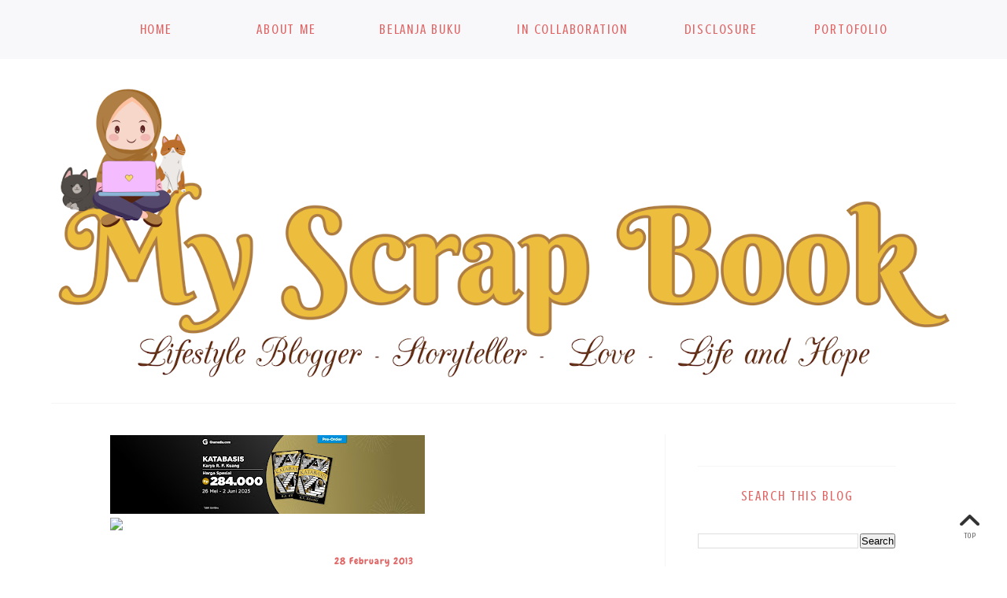

--- FILE ---
content_type: text/html; charset=UTF-8
request_url: https://www.rumahceritaasri.com/2013/02/join-with-us-oriflame.html
body_size: 36713
content:
<!DOCTYPE html>
<html class='v2' dir='ltr' xmlns='http://www.w3.org/1999/xhtml' xmlns:b='http://www.google.com/2005/gml/b' xmlns:data='http://www.google.com/2005/gml/data' xmlns:expr='http://www.google.com/2005/gml/expr' xmlns:og='http://ogp.me/ns#'>
<head>
<link href='https://www.blogger.com/static/v1/widgets/335934321-css_bundle_v2.css' rel='stylesheet' type='text/css'/>
<meta content='width=device-width,initial-scale=1.0,minimum-scale=1.0,maximum-scale=2.0' name='viewport'/>
<!-- Begin Blogger Meta -->
<meta content='text/html; charset=UTF-8' http-equiv='Content-Type'/>
<meta content='blogger' name='generator'/>
<link href='https://www.rumahceritaasri.com/favicon.ico' rel='icon' type='image/x-icon'/>
<link href='https://www.rumahceritaasri.com/2013/02/join-with-us-oriflame.html' rel='canonical'/>
<link rel="alternate" type="application/atom+xml" title="My Scrap Book - Atom" href="https://www.rumahceritaasri.com/feeds/posts/default" />
<link rel="alternate" type="application/rss+xml" title="My Scrap Book - RSS" href="https://www.rumahceritaasri.com/feeds/posts/default?alt=rss" />
<link rel="service.post" type="application/atom+xml" title="My Scrap Book - Atom" href="https://www.blogger.com/feeds/6462348491127444018/posts/default" />

<link rel="alternate" type="application/atom+xml" title="My Scrap Book - Atom" href="https://www.rumahceritaasri.com/feeds/2530010733576535999/comments/default" />
<!--Can't find substitution for tag [blog.ieCssRetrofitLinks]-->
<link href='https://blogger.googleusercontent.com/img/b/R29vZ2xl/AVvXsEiKaAYrxyth8YuvTrSKfYTNwsCTTDhwQK0y2Ix5l6KLCiFhAwIVai2oABwEvFldfoLKQwakzPqUkKHSNXjHzxD6htvnkcnrTpHiOAr_NUx83kBIy4fxT5Un-kLtu7b7NzPljpgTiic_o5J6/s320/banner-liburan-160x600.gif' rel='image_src'/>
<meta content='https://www.rumahceritaasri.com/2013/02/join-with-us-oriflame.html' property='og:url'/>
<meta content='JOIN WITH US, ORIFLAME...' property='og:title'/>
<meta content='story of love, life and hope' property='og:description'/>
<meta content='https://blogger.googleusercontent.com/img/b/R29vZ2xl/AVvXsEiKaAYrxyth8YuvTrSKfYTNwsCTTDhwQK0y2Ix5l6KLCiFhAwIVai2oABwEvFldfoLKQwakzPqUkKHSNXjHzxD6htvnkcnrTpHiOAr_NUx83kBIy4fxT5Un-kLtu7b7NzPljpgTiic_o5J6/w1200-h630-p-k-no-nu/banner-liburan-160x600.gif' property='og:image'/>
<!-- End Blogger Meta -->
<!-- Begin Open Graph metadata -->
<meta content='https://www.rumahceritaasri.com/2013/02/join-with-us-oriflame.html' property='og:url'/>
<meta content='My Scrap Book' property='og:site_name'/>
<meta content='JOIN WITH US, ORIFLAME...' property='og:title'/>
<meta content='article' property='og:type'/>
<meta content='https://blogger.googleusercontent.com/img/b/R29vZ2xl/AVvXsEiKaAYrxyth8YuvTrSKfYTNwsCTTDhwQK0y2Ix5l6KLCiFhAwIVai2oABwEvFldfoLKQwakzPqUkKHSNXjHzxD6htvnkcnrTpHiOAr_NUx83kBIy4fxT5Un-kLtu7b7NzPljpgTiic_o5J6/s320/banner-liburan-160x600.gif' property='og:image'/>
<!-- End Open Graph metadata -->
<!-- SEO Meta Tag -->
<meta content='JOIN WITH US, ORIFLAME...' name='keywords'/>
<!-- SEO Title Tag -->
<title>JOIN WITH US, ORIFLAME... | My Scrap Book</title>
<link href="//fonts.googleapis.com/css?family=Raleway:300,400" rel="stylesheet" type="text/css">
<link href="//fonts.googleapis.com/css?family=Lato:400,700" rel="stylesheet" type="text/css">
<style type='text/css'>@font-face{font-family:'Chewy';font-style:normal;font-weight:400;font-display:swap;src:url(//fonts.gstatic.com/s/chewy/v18/uK_94ruUb-k-wn52KjI9OPec.woff2)format('woff2');unicode-range:U+0000-00FF,U+0131,U+0152-0153,U+02BB-02BC,U+02C6,U+02DA,U+02DC,U+0304,U+0308,U+0329,U+2000-206F,U+20AC,U+2122,U+2191,U+2193,U+2212,U+2215,U+FEFF,U+FFFD;}@font-face{font-family:'Crushed';font-style:normal;font-weight:400;font-display:swap;src:url(//fonts.gstatic.com/s/crushed/v32/U9Mc6dym6WXImTlFf1AVuaixPzHIug.woff2)format('woff2');unicode-range:U+0100-02BA,U+02BD-02C5,U+02C7-02CC,U+02CE-02D7,U+02DD-02FF,U+0304,U+0308,U+0329,U+1D00-1DBF,U+1E00-1E9F,U+1EF2-1EFF,U+2020,U+20A0-20AB,U+20AD-20C0,U+2113,U+2C60-2C7F,U+A720-A7FF;}@font-face{font-family:'Crushed';font-style:normal;font-weight:400;font-display:swap;src:url(//fonts.gstatic.com/s/crushed/v32/U9Mc6dym6WXImTlFf14VuaixPzE.woff2)format('woff2');unicode-range:U+0000-00FF,U+0131,U+0152-0153,U+02BB-02BC,U+02C6,U+02DA,U+02DC,U+0304,U+0308,U+0329,U+2000-206F,U+20AC,U+2122,U+2191,U+2193,U+2212,U+2215,U+FEFF,U+FFFD;}@font-face{font-family:'Cuprum';font-style:normal;font-weight:400;font-display:swap;src:url(//fonts.gstatic.com/s/cuprum/v29/dg45_pLmvrkcOkBnKsOzXyGWTBcmg-X6VjbYJxYmknQHEMmm.woff2)format('woff2');unicode-range:U+0460-052F,U+1C80-1C8A,U+20B4,U+2DE0-2DFF,U+A640-A69F,U+FE2E-FE2F;}@font-face{font-family:'Cuprum';font-style:normal;font-weight:400;font-display:swap;src:url(//fonts.gstatic.com/s/cuprum/v29/dg45_pLmvrkcOkBnKsOzXyGWTBcmg-X6Vj_YJxYmknQHEMmm.woff2)format('woff2');unicode-range:U+0301,U+0400-045F,U+0490-0491,U+04B0-04B1,U+2116;}@font-face{font-family:'Cuprum';font-style:normal;font-weight:400;font-display:swap;src:url(//fonts.gstatic.com/s/cuprum/v29/dg45_pLmvrkcOkBnKsOzXyGWTBcmg-X6VjTYJxYmknQHEMmm.woff2)format('woff2');unicode-range:U+0102-0103,U+0110-0111,U+0128-0129,U+0168-0169,U+01A0-01A1,U+01AF-01B0,U+0300-0301,U+0303-0304,U+0308-0309,U+0323,U+0329,U+1EA0-1EF9,U+20AB;}@font-face{font-family:'Cuprum';font-style:normal;font-weight:400;font-display:swap;src:url(//fonts.gstatic.com/s/cuprum/v29/dg45_pLmvrkcOkBnKsOzXyGWTBcmg-X6VjXYJxYmknQHEMmm.woff2)format('woff2');unicode-range:U+0100-02BA,U+02BD-02C5,U+02C7-02CC,U+02CE-02D7,U+02DD-02FF,U+0304,U+0308,U+0329,U+1D00-1DBF,U+1E00-1E9F,U+1EF2-1EFF,U+2020,U+20A0-20AB,U+20AD-20C0,U+2113,U+2C60-2C7F,U+A720-A7FF;}@font-face{font-family:'Cuprum';font-style:normal;font-weight:400;font-display:swap;src:url(//fonts.gstatic.com/s/cuprum/v29/dg45_pLmvrkcOkBnKsOzXyGWTBcmg-X6VjvYJxYmknQHEA.woff2)format('woff2');unicode-range:U+0000-00FF,U+0131,U+0152-0153,U+02BB-02BC,U+02C6,U+02DA,U+02DC,U+0304,U+0308,U+0329,U+2000-206F,U+20AC,U+2122,U+2191,U+2193,U+2212,U+2215,U+FEFF,U+FFFD;}</style>
<style id='page-skin-1' type='text/css'><!--
/*
-----------------------------------------------
Name    : Wonderlyn
Designer: Vefio Themes
URL     : https://www.etsy.com/shop/VefioThemes
----------------------------------------------- */
/* Variable definitions
====================
<Variable name="keycolor" description="Main Color" type="color" default="#fff"/>
<Variable name="body.background" description="Body Background" type="background"
color="#ffffff" default="$(color) none repeat scroll top left"/>
<Variable name="body.background.override" description="Body Background Override" type="string" default=""/>
<Group description="Overall Layout" selector="body">
<Variable name="body.line.color" description="Body Line Color" type="color" default="#f5f5f5"/>
<Variable name="body.background.color" description="Outer Background Color" type="color" default="#fff"/>
<Variable name="content.bg" description="Content background" type="color" default="#fff"/>
</Group>
<Group description="Main Menu" selector="#mainnav-wrapper">
<Variable name="mainnav.font" description="Font Type" type="font"
default="normal normal 10px Lato, Arial, Tahoma"/>
<Variable name="topnav.bg" description="Background Color" type="color" default="#f8f8fa"/>
<Variable name="mainnav.font.color" description="Font Color" type="color" default="#696969"/>
<Variable name="mainnav.font.hovercolor" description="Font Hover Color" type="color" default="#e3c1c1"/>
</Group>
<Group description="Dropdown" selector="#mainnav-wrapper">
<Variable name="mainnav.drop.bg" description="Dropdown Background Color" type="color" default="#f8f8fa"/>
<Variable name="mainnav.font.childcolor" description="Dropdown Font Color" type="color" default="#696969"/>
<Variable name="mainnav.font.childhover" description="Dropdown Font Hover Color" type="color" default="#e3c1c1"/>
</Group>
<Group description="Blog Header" selector="#header-wrapper">
<Variable name="outerheader.background.color" description="Header Background Color" type="color" default="transparent"/>
<Variable name="header.font.type" description="Font Type" type="font"
default="normal normal 60px Raleway, Times New Roman, Tahoma, Helvetica, FreeSans, sans-serif"/>
<Variable name="header.font.color" description="Font Color" type="color" default="#000"/>
<Variable name="header.font.hovercolor" description="Font Hover Color" type="color" default="#000"/>
</Group>
<Group description="Blog Description" selector="#header-wrapper .description">
<Variable name="description.font.type" description="Description Font" type="font"
default="normal normal 11px Raleway, Arial, Tahoma, Helvetica, FreeSans, sans-serif"/>
<Variable name="description.font.color" description="Description Color" type="color" default="#c1c1c1" />
</Group>
<Group description="Post Date" selector=".dateblock">
<Variable name="date.font" description="Font Type" type="font"
default="normal normal 10px Lato, Calibri, Arial, Helvetica, FreeSans, sans-serif"/>
<Variable name="date.color" description="Font Color" type="color" default="#fff"/>
<Variable name="date.background" description="Background Color" type="color" default="#000"/>
</Group>
<Group description="Post Title" selector=".post-title">
<Variable name="posttitle.font.type" description="Font Type" type="font"
default="normal normal 30px Minion Pro, Times New Roman, Helvetica, FreeSans, sans-serif"/>
<Variable name="posttitle.font.color" description="Font Color" type="color"
default="#545454" />
<Variable name="posttitle.font.hovercolor" description="Post Title Hover Font" type="color"
default="#F8AFAE" />
</Group>
<Group description="Post Body" selector=".post-body, .post-home">
<Variable name="post.font.type" description="Font Type" type="font"
default="normal normal 12px Raleway, Calibri, Arial, Helvetica, FreeSans, sans-serif"/>
<Variable name="post.font.color" description="Font Color" type="color" default="#2F2F2F"/>
</Group>
<Group description="Read More Button" selector=".rmlink a, .jump-link">
<Variable name="button.font.type" description="Font Type" type="font"
default="normal bold 10px Lato, Tahoma, Helvetica, FreeSans, sans-serif"/>
<Variable name="button.font.color" description="Font Color" type="color" default="#fff"/>
<Variable name="button.font.hovercolor" description="Font Hover Color" type="color" default="#fff"/>
<Variable name="button.bg.color" description="Background Color" type="color" default="#F0C4C4"/>
<Variable name="button.bg.hovercolor" description="Background Hover Color" type="color" default="#F8D4D4"/>
</Group>
<Group description="Social Follow Widget" selector=".social-box">
<Variable name="social.color" description="Background Color" type="color" default="#FAFAFA"/>
<Variable name="social.hovercolor" description="Background Hover Color" type="color" default="#F2F2F2"/>
</Group>
<Group description="Email and Search widget" selector="#HTML2, .follow-by-email-submit">
<Variable name="email.font.type" description="Font Type" type="font"
default="normal bold 10px Raleway, Tahoma, Helvetica, FreeSans, sans-serif"/>
<Variable name="email.font.color" description="Font Color" type="color" default="#fff"/>
<Variable name="email.font.hovercolor" description="Font Hover Color" type="color" default="#fff"/>
<Variable name="email.bg.color" description="Background Color" type="color" default="#F0C4C4"/>
<Variable name="email.bg.hovercolor" description="Background Hover Color" type="color" default="#F8D4D4"/>
</Group>
<Group description="Links" selector="body">
<Variable name="link.color" description="Link Color" type="color" default="#e3c1c1"/>
<Variable name="link.visited.color" description="Visited Color" type="color" default="#e3c1c1"/>
<Variable name="link.hover.color" description="Hover Color" type="color" default="#2F2F2F"/>
</Group>
<Group description="Widget Title" selector="#sidebar-right h2">
<Variable name="widgettitle.font.type" description="Font Type" type="font"
default="normal normal 11px Lato Sans, Tahoma, Helvetica, FreeSans, sans-serif"/>
<Variable name="widgettitle.font.color" description="Font Color" type="color" default="#4E4E4E" />
</Group>
<Group description="Widget Content" selector="#sidebar-right .widget-content">
<Variable name="widgetcontent.font.type" description="Font Type" type="font"
default="normal normal 12px Raleway, Tahoma, Helvetica, FreeSans, sans-serif"/>
<Variable name="widgetcontent.font.color" description="Font Color" type="color" default="#606060" />
</Group>
<Group description="Comment Section" selector="#comments">
<Variable name="comment.font.type" description="Font Type" type="font"
default="normal normal 12px Raleway, Calibri, Arial, Helvetica, FreeSans, sans-serif"/>
<Variable name="comment.font.color" description="Font Color" type="color" default="#626262"/>
<Variable name="comment.border.color" description="Border Color" type="color" default="#e1e1e1"/>
</Group>
<Group description="Blog Footer" selector="#footer-1, #footer-column-container">
<Variable name="footer.font.color" description="Font Color" type="color" default="#606060"/>
<Variable name="footer.background.color" description="Background Color" type="color" default="#F6F6F6"/>
<Variable name="widgettitle.bg.color" description="Widget Title Bg Color" type="color" default="#fff" />
</Group>
*/
/* ------------ RESET -------------*/
html, body, div, span, applet, object, iframe, h1, h2, h3, h4, h5, h6, p, blockquote, pre, a, abbr, acronym, dfn, em, img, ins, kbd, q, s, samp, small, strike, strong, sub, sup, tt, var, b, u, i, center, dl, dt, dd, ol, ul, li {
margin: 0;
padding: 0;
border: 0;
font-size: 100%;
font: inherit;
vertical-align: baseline;
}
article, aside, details, figcaption, figure, footer, header, hgroup, menu, nav, section {
display: block;
}
body {
display: block;
}
* {
margin: 0;
padding: 0;
}
html {
display: block;
}
ol, ul {
list-style: none;
}
blockquote, q {
quotes: none;
}
blockquote:before, blockquote:after, q:before, q:after {
content:&#39;
&#39;;
content: none;
}
table {
border-collapse:collapse;
border-spacing:0;
}
body .navbar, .icon-action, .widget-item-control, .feed-links, #skiplinks, #Attribution1 {
display: none!important
}
*, .header-wrapper .description, .section, .widget, .widget .post-body ul, .widget ul, .crosscol .PageList li, .Header h1, .footer .PageList li, .widget li, .BlogArchive #ArchiveList ul.flat li {
margin: 0;
padding: 0;
outline: none
}
/* ------------ Body Framework-------------*/
body {
font: normal normal 14px Arial, Tahoma, Helvetica, FreeSans, sans-serif;
color:#000000;
letter-spacing: 0em;
background: #ffffff none repeat scroll top left;
padding: 0;
}
a:link {
text-decoration: none;
color: #e06666;
transition: all 0.3s ease-in-out;
-moz-transition: all 0.3s ease-in-out;
-webkit-transition: all 0.3s ease-in-out;
-o-transition: all 0.3s ease-in-out;
-ms-transition: all 0.3s ease-in-out;
}
a:visited {
text-decoration: none;
color: #ffffff;
}
a:hover {
text-decoration: none;
color: #ffffff;
}
strong,b {
font-weight:bold;
}
cite,em,i {
font-style:italic;
}
a img {
border:none;
}
abbr,
acronym {
border-bottom:1px dotted;
cursor:help;
}
sup,
sub {
vertical-align:baseline;
position:relative;
top:-.3em;
font-size:86%;
}
sub {
top:.3em;
}
small {
font-size:86%;
}
kbd {
font-size:80%;
border:1px solid #999;
padding:2px 5px;
border-bottom-width:2px;
border-radius:3px;
}
mark {
background-color:#ffce00;
color:black;
}
pre,
code {
font-family:"Courier New",Courier,Monospace;
color:#726A5C;
}
pre {
white-space:pre;
word-wrap:normal;
overflow:auto;
}
/* ------------------- main-wrapper -------------------- */
#main-wrapper {
margin: 0 auto;
padding: 0 0 30px;
text-align: left;
background:#ffffff;
}
#main-wrapper-bg {
width: 100%;
float: left;
border-top:1px solid #f5f5f5;
}
#content-wrapper {
overflow: hidden;
background:transparent;
margin-bottom: 0;
padding:40px 5px 0px 75px;
}
#sidebar-right-wrapper {
float: right;
text-align: left;
padding-top: 20px;
margin-top: 0;
}
#main {
padding:0;
}
#nivo-outer {
display: none;
}
#nivo-outer h2 {
display: none;
}
.slider-wrapper {
padding-top: 45px;
}
/* ------------------- Top Nav ------------------------*/
#topnav-wrapper {
background:#f8f8fa;
text-align: center;
width: 100%;
position: relative;
padding-top: 0;
z-index:888;
}
#topnav-inner {
position: relative;
margin: 0 auto;
}
#top-social h2 {
display: none;
}
#top-social{
float:left;
width:30%;
}
.social-box-top {
width: 270px;
height: 40px;
text-align: left;
margin-left: -9px;
margin-top: 8px;
}
.share-box, .social-box-top, .social-box {
text-decoration: none !important;
outline: none !important;
}
.social-item-top {
display: inline-block;
margin-right: 5px;
padding: 5px 7px;
transition: all 0.5s ease-in-out;
-moz-transition: all 0.5s ease-in-out;
-webkit-transition: all 0.5s ease-in-out;
-o-transition: all 0.5s ease-in-out;
-ms-transition: all 0.5s ease-in-out;
border: 1px solid transparent;
}
.social-item-top:hover {
border: 1px solid #f5f5f5;
}
.social-icon-top {
opacity: 1;
-moz-opacity: 1;
filter: alpha(opacity=100);
display: inline-block;
width: 19px;
height: 19px;
transition: all 0.5s ease-in-out;
-moz-transition: all 0.5s ease-in-out;
-webkit-transition: all 0.5s ease-in-out;
-o-transition: all 0.5s ease-in-out;
-ms-transition: all 0.5s ease-in-out;
}
.social-item-top:hover .social-icon-top {
opacity: 1;
}
/* ------------------------- Main Nav ------------------------------*/
.activin {
}
#mainnav-wrapper.off-canvas {
top:-90px !important;
}
#mainnav-wrapper.fixed {
top:0 !important;
position:fixed !important;
background:#f8f8fa;
padding: 0px;
margin: 0px auto;
opacity: 0.8;
}
#mainnav-wrapper {
width: 100%;
float: none;
padding:0;
font: normal normal 18px Crushed;
letter-spacing: 0.1em;
margin-bottom: 0;
text-align: center;
text-transform:uppercase;
position: relative;
left: 0;
top: 0;
z-index:20;
}
#mainnav-inner {
margin: 0px auto;
text-align:center;
}
#mainnav-inner.fixed1 {
padding-bottom: 0 !important;
}
#mainnav-inner  h2 {
display: none !important;
}
#mainnav-inner .nav {
text-align: center;
display: inline;
margin: 0 auto;
list-style: none;
}
#mainnav-inner li {
position: relative;
display: inline-block;
cursor: pointer;
-webkit-transition: all 0.3s ease-in-out;
-moz-transition: all 0.3s ease-in-out;
-ms-transition: all 0.3s ease-in-out;
-o-transition: all 0.3s ease-in-out;
transition: all 0.3s ease-in-out;
}
#mainnav-inner ul li a {
color:#e06666;
z-index: 889;
min-width: 95px;
display: inline-block;
position: relative;
padding: 1.5em 1.8em 1.5em;
}
#mainnav-inner ul li::after {
content:"";
position:absolute;
right:0;
top:0;
background:#f5f5f5;
width:1px;
height:20px;
bottom: 0;
margin: auto;
display:none;
}
#mainnav-inner ul li:hover a {
color:#e06666;
}
#mainnav-inner ul li ul {
z-index: 888;
padding-top: 2em;
padding-bottom: 2em;
position: absolute;
top: 5.3em;
margin-top: -2em;
left: -5px;
min-width: 150px;
padding-right: 2em;
}
#mainnav-inner ul li ul:before {
position:absolute;
top:12px;
right:45px;
content:"";
width: 0;
height: 0;
border-style: solid;
border-width: 0 10px 11px 10px;
border-color: transparent transparent #f8f8fa transparent;
}
#mainnav-inner ul li:hover ul {
border-bottom: 0px !important;
}
#mainnav-inner ul li ul.fallback {
display: none;
}
#mainnav-inner ul li:hover ul.fallback {
display: block;
}
#mainnav-inner ul li ul li {
background-position: 3em center;
background-repeat: no-repeat;
background-size: 8px 8px;
background-color:#f8f8fa;
display: block;
-webkit-transition: all 0.4s ease-in-out;
-moz-transition: all 0.4s ease-in-out;
-ms-transition: all 0.4s ease-in-out;
-o-transition: all 0.4s ease-in-out;
transition: all 0.4s ease-in-out;
}
#mainnav-inner ul li ul li:after {
content:"";
width:0;
height:100%;
position:absolute;
right:0;
top:0;
background-color:#e06666;
-webkit-transition: all 0.4s ease-in-out;
-moz-transition: all 0.4s ease-in-out;
-ms-transition: all 0.4s ease-in-out;
-o-transition: all 0.4s ease-in-out;
transition: all 0.4s ease-in-out;
}
#mainnav-inner ul li ul li:hover:after {
width:10px;
}
#mainnav-inner ul li ul li:last-child {
background-position: 3em 1.45em;
padding-bottom:1em;
}
#mainnav-inner ul li ul li:last-child:hover {
background-position: 2.7em 1.3em;
}
#mainnav-inner ul li ul li:hover {
background-size: 14px 14px;
background-position: 2.7em center;
}
#mainnav-inner ul li ul li a {
color:#e06666 !important;
text-transform: Capitalize;
letter-spacing: 0;
padding: 1em 1em 1em 2em;
text-align: left;
}
#mainnav-inner ul li ul li:hover a {
color:#e3c1c1 !important;
}
.mainnav-wrapper-fixed {
position:fixed !important;
top:0 !important;
background-color:#f8f8fa !important;
}
.selectnav {
display: none;
}
/* -------------------------- Header ------------------------------*/
#mini-header {
float: none;
width: 100%;
}
#header-wrapper {
width: 100%;
background-color:#ffffff;
margin: 0 auto;
padding: 0;
background-image:none;
background-position: center -30px;
background-repeat:no-repeat;
clear:both;
border-bottom:0 solid #f5f5f5;
}
#header-inner {
position: relative;
height:auto;
background-position: center center !important;
background-repeat:no-repeat;
margin:0 auto;
overflow:hidden;
padding: 75px 10px 90px;
}
#header-inner-img {
position: relative;
background-position: center center !important;
background-repeat:no-repeat;
margin:0 auto;
overflow:hidden;
}
.titlewrapper .title, .titlewrapper .title a {
font: normal normal 60px Raleway;
letter-spacing: 0.09em;
text-align:center !important;
color:#000000 !important;
font-weight:300;
}
.titlewrapper .title a:hover {
color:#000000!important;
}
#header-inner-img a img {
display: block;
max-width:100% !important;
margin:0 auto;
height: auto !important;
}
.descriptionwrapper {
font: normal normal 12px Raleway;
color: #000000;
letter-spacing: 0.09em;
text-align: center;
}
/* ----------------- Post-Main-Header --------------------- */
.post-main-header {
position: relative;
text-align: center;
background-image:none;;
background-position:-50px;
background-repeat:no-repeat;
margin: 40px 0 30px;
}
.left-post-main-header {
float:left;
width:77px;
height: 100px;
margin-bottom: 10px;
display: none;
}
.right-post-main-header {
float: none;
width: 100%;
}
.ondt {
font-size:90%;
}
.dateblock {
font:normal normal 12px Chewy;
display:inline-block;
color:#e06666;
background:#ffffff;
padding: 6px 20px;
letter-spacing: 1px;
}
.post-title {
font: normal normal 36px Cuprum;
letter-spacing:0.1px;
text-align: center;
}
h3.post-title, h3.post-title a {
padding: 1.25% 5% 0.3%;
color:#674ea7;
transition: all 0.35s ease-in-out;
-moz-transition: all 0.35s ease-in-out;
-webkit-transition: all 0.35s ease-in-out;
-o-transition: all 0.35s ease-in-out;
-ms-transition: all 0.35s ease-in-out;
}
h1.post-title, h1.post-title a {
padding: 1.25% 5% 0.3%;
color: #674ea7;
transition: all 0.35s ease-in-out;
-moz-transition: all 0.35s ease-in-out;
-webkit-transition: all 0.35s ease-in-out;
-o-transition: all 0.35s ease-in-out;
-ms-transition: all 0.35s ease-in-out;
}
h1.post-title a, h3.post-title a {
background-color:#ffffff;
display:inline-block;
}
.tit-bg {
display: inline-block;
padding: 0px 10%;
background:#ffffff;
}
.post-title:after {
position:absolute;
top: 58%;
right:0;
background:#f5f5f5;
width:100%;
height:1px;
z-index: -1;
content:"";
display:none;
}
h3.post-title a:hover {
color:#8e7cc3;
}
.index-post-subtitle {
text-align: center;
letter-spacing: 0.04em;
position:relative;
overflow:hidden;
margin-top: -3px;
}
.tit-sub-bg {
background:#ffffff;
display: inline-block;
padding: 5px 0;
position:relative;
}
.tit-sub-bg:before {
background:#f5f5f5;
position: absolute;
top: 50%;
width: 100%;
height: 1px;
content: "";
z-index: 1;
left: -100%;
display:none;
}
.tit-sub-bg:after {
background:#f5f5f5;
position: absolute;
top: 50%;
right: -100%;
height: 1px;
content: "";
z-index: 1;
width: 100%;
display:none;
}
.index-subtitle-separator {
margin: 0px 0.3em;
color: #f5f5f5;
}
.post-labels {
font: normal normal 14px Arial, Tahoma, Helvetica, FreeSans, sans-serif;
color:#000000;
text-align: right;
margin: 19px 0px 0px;
float: right;
padding: 0px;
line-spacing:0;
max-width: 30%;
}
.post-labels a {
display: inline-block;
margin: 3px 1px;
}
.in-comnum-wrap {
margin:0;
}
.post-author {
display:inline-block;
font: normal normal 14px Arial, Tahoma, Helvetica, FreeSans, sans-serif;
color:#000000;
text-align: left;
margin: 0;
font-size:90%;
line-spacing:0;
}
/* -----------------Read More Button-------------------- */
.index-post-footer {
font:normal normal 14px Arial, Tahoma, Helvetica, FreeSans, sans-serif;
color:#000000;
margin: 10px 0px 60px;
overflow: hidden;
padding: 0px 0px 40px;
border-bottom: 1px solid #f5f5f5;
letter-spacing: 0.04em;
}
.rm-wrap {
display:none;
position: relative;
text-align: center;
margin: 20px 0 0;
}
.rmlink a, .jump-link a {
font:normal bold 16px Crushed !important;
color:#f5f5f5 !important;
background-color:#e06666;
max-width: 110px;
display: block;
padding: 1em 2.1em;
margin: 0px auto !important;
text-align: center;
letter-spacing:2px;
transition: all 0.4s ease-in-out;
-moz-transition: all 0.4s ease-in-out;
-webkit-transition: all 0.4s ease-in-out;
-o-transition: all 0.4s ease-in-out;
-ms-transition: all 0.4s ease-in-out;
text-transform: uppercase;
}
.rmlink a:hover, .jump-link a:hover {
color:#e06666 !important;
background-color:#F8D4D4;
}
.rmlink {
text-align: center;
overflow: hidden;
}
.jump-link {
position: relative;
text-align: center;
margin: 25px 0px 10px;
}
/* ------------------- breadcrumbs ------------------------ */
.breadcrumbs {
font: normal normal 14px Arial, Tahoma, Helvetica, FreeSans, sans-serif;
color:#000000;
padding: 0;
text-transform: none;
margin: 15px 0 0 0;
letter-spacing: 0;
font-size:90%;
}
.breadcrumbs span a:link, .breadcrumbs span a:visited {
color:#e06666;
}
.breadcrumbs span a:hover {
color: #ffffff;
}
.status-msg-wrap {
margin: 30px auto !important;
width: 100% !important;
font-size: 100% !important;
}
/* ------------------- Posts-Body ------------------------ */
.post {
margin: 0;
padding-bottom: 0;
}
/* For item page*/
.post-item {
letter-spacing: 0.04em;
font: normal normal 14px Arial, Tahoma, Helvetica, FreeSans, sans-serif;
color:#000000;
line-height:23px;
overflow:hidden;
}
/* For Homepage*/
.post-home {
text-align: center;
}
.home-post-sum, .post-home {
text-align: justify;
letter-spacing: 0.04em;
font: normal normal 14px Arial, Tahoma, Helvetica, FreeSans, sans-serif;
color:#000000;
line-height:23px;
overflow:hidden;
}
.home-img-wrap {
padding:10px 0;
display:block;
opacity:1;
transition: all 0.3s ease-in-out;
-moz-transition: all 0.3s ease-in-out;
-webkit-transition: all 0.3s ease-in-out;
-o-transition: all 0.3s ease-in-out;
-ms-transition: all 0.3s ease-in-out;
text-align:center;
}
.home-img-wrap:hover {
opacity:1;
}
.post-body {
position: relative;
}
.post-item h2 {
font-size: 160%;
font-weight: bold;
}
.post-item h3 {
font-size: 130%;
font-weight: bold;
}
.post-item h4 {
font-size: 105%;
font-weight: bold;
}
.post-body a {
max-width: 100% !important;
height: auto !important;
}
.post-body img {
max-width: 100%;
height: auto;
}
.post-body ul {
list-style: square outside !important;
padding: 10px 10px 10px 40px !important;
line-height:24px !important;
}
.post-body ol {
list-style: decimal outside !important;
padding: 10px 10px 10px 40px !important;
line-height:24px !important;
}
div.pinit-wrapper {
z-index: 777 !important;
height: 40px;
width: 40px;
margin: 10px 0 0 10px;
}
.post blockquote {
margin: 20px;
font-style:italic;
background-color:#ECF1F2;
background-image: url('https://blogger.googleusercontent.com/img/b/R29vZ2xl/AVvXsEhldkkoSyB6qyFBOdktVhf0HCMQiLxLLMQtWDUW59NmWMzRlfZ7h3Na0f5aer99CmHUXDhGd6pA8TSUheASjPQp2le4MB1X-K2RWAZjdSEglXm5bD00tcWw_n7Zw9SQ-LJ3oZ_LgIzxV5s/s20/quote20.png');
background-repeat: no-repeat;
background-position: 10px 10px;
background-size: 20px 20px;
padding: 30px 20px 20px 30px;
border:1px dotted #31484C;
line-height: 1.8em !important;
}
/* ------------------- Posts-Signature ------------------------ */
#cus-post-sign {
width:100%;
height:auto;
margin: 30px 0 30px;
display:none;
}
#cus-post-sign h2 {
display:none;
}
#cus-post-sign img {
max-width:100%;
height:auto;
}
/* ------------------- Share Button -------------------------- */
.index-share-box {
margin-top: 10px;
position: relative;
float: left;
width: 40%;
}
.index-share_judul {
float:left;
margin: auto;
padding: 1em 0 0.5em;
margin-right: 10px;
}
.index-share-content {
padding: 0.8em 0 0.5em;
}
a.index-share-inner {
transform:translate3d(0px, 0px, 0px);
-webkit-backface-visibility:hidden;
display: inline-block;
margin-right:5px;
width: 20px;
height: 22px;
padding: 0;
-webkit-transition: all 0.7s ease 0 s;
-moz-transition: all 0.7s ease 0s;
-o-transition: all 0.7s ease 0s;
-ms-transition: all 0.7s ease 0s;
transition: all 0.7s ease 0s;
background-repeat:no-repeat;
background-position:center;
background-size:80%;
}
.index-facebook {
background-image:url("https://blogger.googleusercontent.com/img/b/R29vZ2xl/AVvXsEhvclsVkkPBa1TyF6hi0Dz_LsIOXVv6nvk5Ps-_QM8WqiWF9YZ_wLbDstlt96Jbm1DfgXu3-L3rrbKS-WBCTTUEJqWl1BWo4mdNGlgnSAw5btc1t5vaxtIn51bD-Dil1vH66I9fKA7ZHAA/s22/share-facebook.png");
position:relative;
}
.index-pinrest {
background-image:url("https://blogger.googleusercontent.com/img/b/R29vZ2xl/AVvXsEjHkGuEz3_15DMIQ6wU7qlCDtwZ1yGHblhPT7vs0uMYDEbfMfuiaFx_kj5TKavi08uT9vDL5PQM1HQwUVN-INbEzihGiMt_DtE3cShUK6R3BOeWToLsEo10RB2hisz0mHfSOL3QLovaKeI/s22/share-pinrest.png");
}
.index-twitter {
background-image:url("https://blogger.googleusercontent.com/img/b/R29vZ2xl/AVvXsEgzaeY724nwT9oKLCG3Vdripe4Q6m6QpsweZfQiFqcd14PtI_VxWOfLaosKPOKH7czrcmnVVBu_FcgbouRzH9jx7jq9Azv9OVxp0FqcfppR533vuSlXSXt60gXb4AqZoa_H4aejjQG0YC4/s22/share-twitter.png");
}
.index-bloglovin {
background-image:url("https://blogger.googleusercontent.com/img/b/R29vZ2xl/AVvXsEjQpGDLgZCXkvhpSQxRtGylGvT3azECHoyhn1zOqr5_buYtcw5tiM10j5ovAcvE2xhS2QIdLq13WXGYvM6RAXsC-Z4lKRejnXM264D1Qrxt_Flks6ePAMpbJ2NokwbPZ73I7FO0-_ud1bY/s22-Ic42/share-linkedin3.png");
}
.index-google {
background-image:url("https://blogger.googleusercontent.com/img/b/R29vZ2xl/AVvXsEhLqAAveJa0O67KfwdTBTZ8aQH5xCZjUEfpEQpah-2PHXeGouhF9eRl0ALnE1sWoP_y7LBGAFM9alNqtkTtKCawc4Pb64_iyQllYDWk-Cua6IYZDZXUYKtyPvchXETetwrevw867y4lkXA/s22/share-google.png");
}
/* -------------------- Sidebar ------------------------ */
#sidebar-right, #sidebar-left{
padding: 20px 45px 0px 10px !important;
border-left:1px solid #f5f5f5;
margin-top: 20px;
margin-left: 30px;
}
#sidebar-right h2 {
font: normal normal 18px Crushed;
color: #e06666;
text-transform: uppercase;
letter-spacing: 0.1em;
text-align: center;
padding: 1.5em 0.8em 1em 0.8em;
border-top: 1px solid #f5f5f5;
}
#sidebar-right .widget {
padding: 0 10% !important;
margin: 20px 0px 40px;
}
#sidebar-right h2:before, #sidebar-left h2:before {
content: "";
display: inline-block;
position: absolute;
border-top: 0px solid;
width: 100%;
top: 0;
right: 0;
left: 0;
margin: auto;
}
#sidebar-right h2:after, #sidebar-left h2:after {
content: "";
display: inline-block;
position: absolute;
border-bottom: 0;
width: 100%;
bottom: 0;
right: 0;
left: 0;
margin: auto;
}
#sidebar-right div.widget-content, #sidebar-left div.widget-content {
font:normal normal 16px Cuprum;
color: #e06666;
letter-spacing: 0.04em;
margin: 0 auto;
text-align: center;
margin-bottom: 30px;
margin-top: 20px;
padding-left:0;
padding-right:0;
}
#sidebar-right .Image div.widget-content img, #sidebar-right .HTML div.widget-content img,
#footer-column-container .Image div.widget-content img, #footer-column-container .HTML div.widget-content img,
#footer-1-wrap .Image div.widget-content img, #footer-1-wrap .HTML div.widget-content img {
max-width:100%;
height:auto;
margin: 0 auto;
-webkit-transition: all 0.5s ease-in-out;
-moz-transition: all 0.5s ease-in-out;
-ms-transition: all 0.5s ease-in-out;
-o-transition: all 0.5s ease-in-out;
transition: all 0.5s ease-in-out;
}
#sidebar-right iframe, #footer-column-container iframe, #footer-1-wrap iframe {
max-width: 100% !important;
}
/* ---------------------------Author Profile---------------------------- */
#sidebar-right #Image1 {
border-bottom:0;
margin-top:-15px;
}
#Image1 div.widget-content {
position: relative;
padding-left: 0;
padding-right: 0;
width: 80%;
height: auto;
overflow: hidden;
margin: 20px auto 0;
}
#image1-wrap {
width: 100%;
height: auto;
background: transparent;
-webkit-border-radius: 100%;
-moz-border-radius: 100%;
border-radius: 100%;
margin:0;
}
.Image img#Image1_img {
width: 100%;
max-width:100%:
height:auto;
margin: 0 auto;
-webkit-border-radius: 100%;
-moz-border-radius: 100%;
border-radius: 100%;
-webkit-transition: all 0.5s ease-in-out;
-moz-transition: all 0.5s ease-in-out;
-ms-transition: all 0.5s ease-in-out;
-o-transition: all 0.5s ease-in-out;
transition: all 0.5s ease-in-out;
}
img#Image1_img:hover {
}
#Image1 div.widget-content span.caption {
display: none;
}
#sidebar-right #Text1 {
margin-top: -40px;
}
#sidebar-right #Text1{
border-top: 0;
}
#sidebar-right #Text1 h2 {
background: transparent;
color: #e06666;
border:none;
}
#Text1 h2:before, #Text1 h2:after {
display: none;
}
#Text1 div.widget-content {
text-align:center;
padding: 0;
letter-spacing: 0.04em;
line-height:18px;
margin-top: 5px;
}
/* ------------------ Social Media Follow 1 --------------------- */
#HTML2 .widget-content {
margin-bottom:30px !important;
}
#HTML2 h2 {
}
.social-box {
width: 100%;
margin: -10px auto 0;
background-image:none;
background-size: 98%;
background-position: -5px center;
padding: 10px 0 7px;
background-color:#ffffff;
}
.social-item {
max-height: 65px !important;
width: 16% !important;
display: inline-block;
border: 0px solid #fff;
height: auto;
text-align: center;
transition: all 0.5s ease-in-out;
-moz-transition: all 0.5s ease-in-out;
-webkit-transition: all 0.5s ease-in-out;
-o-transition: all 0.5s ease-in-out;
-ms-transition: all 0.5s ease-in-out;
padding: 4px 0 5px;
margin: 1%;
background-color: #ffffff;
}
.social-item:hover {
background-color:#ffffff;
}
.social-icon {
width: 18px;
height: 18px;
display: inline-block;
border: 0px solid #ccc;
border-radius: 100%;
transition: all 0.5s ease-in-out;
-moz-transition: all 0.5s ease-in-out;
-webkit-transition: all 0.5s ease-in-out;
-o-transition: all 0.5s ease-in-out;
-ms-transition: all 0.5s ease-in-out;
vertical-align: middle;
}
.social-item:hover .social-icon {
font-weight: bold;
}
.social-title {
color: #8795A3;
display: none;
margin: 5px;
letter-spacing: 0.01em;
}
/* ---------------------- Search Nav --------------------------*/
.searchbox {
position: relative;
}
#search {
text-align: center;
position: relative;
}
#search input[type="text"] {
height: 30px;
background-color:transparent;
font:normal normal 16px Cuprum !important;
color: #e06666 !important;
font-size:90%;
width: 95%;
padding: 0 0 0 5%;
-webkit-border-radius: 0px;
-moz-border-radius: 0px;
border-radius: 0px;
-webkit-transition: all 0.7s ease 0 s;
-moz-transition: all 0.7s ease 0s;
-o-transition: all 0.7s ease 0s;
-ms-transition: all 0.7s ease 0s;
transition: all 0.7s ease 0s;
border: 1px solid #f5f5f5;
}
#search input[type="text"]:focus {
background-color:transparent;
text-shadow: none !important;
outline: none;
border: 1px solid #e06666;
}
#search input#searchbox-button {
background-color:#F0C4C4;
font:normal bold 16px Crushed !important;
font-size:90%;
height: 24px;
width: 24px;
position: absolute;
top: 4px;
right: 3px;
z-index: 99;
background-image: url('https://blogger.googleusercontent.com/img/b/R29vZ2xl/AVvXsEjuFFvKqkHGm2bIln120PLADxCRLN4phE6FcPTaIdcPbfbRKsFt8FFZGsoDMJ8nldpew7ZjCQXD8m9Z-ayiyFxdcXOY8Kzb2WIMMlPEZyoxnT7ujD_midjjs68E0ZLc8fGwET_zeBJcd59W/s2048/Search-2.png');
background-repeat: no-repeat;
background-position: center;
background-size: 12px auto;
border: none;
float: right;
cursor: pointer;
-webkit-border-radius: 0px;
-moz-border-radius: 0px;
border-radius: 0px;
-webkit-transition: all 0.35s ease 0 s;
-moz-transition: all 0.35s ease 0s;
-o-transition: all 0.35s ease 0s;
-ms-transition: all 0.35s ease 0s;
transition: all 0.35s ease 0s;
}
#search input#searchbox-button:hover {
background-color: #F8D4D4;
color:#e06666;
}
/* --------------------------EMAIL------------------------------ */
#sidebar-right #FollowByEmail1 {
padding: 0px 10% !important;
}
#FollowByEmail1 .widget-content {
margin-top:25px !important;
}
#FollowByEmail1 h2:before, #FollowByEmail1 h2:after {
width: 0;
}
.FollowByEmail {
padding: 0 0px 0 0px;
-webkit-border-radius: 0;
-moz-border-radius: 0;
border-radius: 0;
margin: 0 auto;
position:relative;
}
.FollowByEmail:after {
position:absolute;
top:0;
left:0;
right:0;
bottom:0;
margin:auto;
width:90%;
height:80%;
background:#ccc;
content:"";
z-index: -1;
display:none;
}
.FollowByEmail .follow-by-email-inner .follow-by-email-address {
height: 30px;
font:normal normal 16px Cuprum !important;
color: #e06666 !important;
border: none;
padding: 0;
width: 88%;
margin: 20px 5px 10px;
text-align:center;
border: 1px solid #f5f5f5;
-webkit-border-radius: 0;
-moz-border-radius: 0;
border-radius: 0;
transition: all 0.4s ease-in-out;
-moz-transition: all 0.4s ease-in-out;
-webkit-transition: all 0.4s ease-in-out;
-o-transition: all 0.4s ease-in-out;
-ms-transition: all 0.4s ease-in-out;
font-size: 95% !important;
letter-spacing: 0.02em;
}
.FollowByEmail .follow-by-email-inner .follow-by-email-address:focus {
border: 1px solid #e06666;
}
.FollowByEmail .follow-by-email-inner .follow-by-email-submit {
width: 53px;
margin-right: 0;
padding: 0;
border: 0;
color:#e06666;
background-color:#F0C4C4;
font:normal bold 14px Crushed !important;
height: 32px;
z-index: 0;
-webkit-border-radius: 0;
-moz-border-radius: 0;
border-radius: 0;
transition: all 0.5s ease-in-out;
-moz-transition: all 0.5s ease-in-out;
-webkit-transition: all 0.5s ease-in-out;
-o-transition: all 0.5s ease-in-out;
-ms-transition: all 0.5s ease-in-out;
font-size:90% !important;
margin: 0 5% 20px;
width: 88%;
}
.follow-by-email-inner .follow-by-email-submit:hover {
background: #F8D4D4;
color:#e06666;
}
.follow-by-email-inner td{
display: block;
width: 100%;
}
.follow-by-email-inner tr{
background-color:#fafafa;
}
/* -------------------------- LABEL ---------------------------- */
#Label1 div.widget-content {
margin-top: 1em;
}
#Label1 li span {
font-weight: bold;
}
#Label1 li a, #Label1 li a:link, #Label1 li span {
text-align: left;
display: block;
padding: 0.5em 0 0.5em 0;
margin: 0 auto;
background:transparent;
-webkit-transition: all 0.7s ease 0 s;
-moz-transition: all 0.7s ease 0s;
-o-transition: all 0.7s ease 0s;
-ms-transition: all 0.7s ease 0s;
transition: all 0.7s ease 0s;
color:#e06666 !important;
border-right:3px solid transparent;
}
#Label1 li a:hover {
background-color:#ecf1f2;
display: block;
border-right:3px solid #ffffff;
color:#ffffff !important;
}
/* ------------------ Popular Post 2------------------------ */
.PopularPosts .item-thumbnail {
display: block;
height: 190px;
margin: 0;
overflow: hidden;
position: relative;
width: 100%;
}
.PopularPosts .item-title {
position: relative;
}
.PopularPosts img {
display: block;
height: auto;
width: 100%;
transition: all 0.5s ease-in-out;
-moz-transition: all 0.5s ease-in-out;
-webkit-transition: all 0.5s ease-in-out;
-o-transition: all 0.5s ease-in-out;
-ms-transition: all 0.5s ease-in-out;
margin: 0 auto;
}
.item-title a {
font-size: 110%;
text-align: center;
margin: 15px auto 0px;
display: inline-block;
}
.item-snippet {
text-align: center;
margin: 7px auto 10px;
padding: 0px 5%;
}
.item-content:hover img {
opacity:0.6;
}
.item-content {
position: relative;
}
.PopularPosts .widget-content ul li {
border: 1px solid #F0F0F0 !important;
margin-bottom: 10px !important;
padding: 0px 0px 10px !important;
}
/* ------------------------------ RECENT POST  -------------------------------- */
#dte_recent-post {
font-size: 100%;
margin: 0 auto;
padding: 0;
min-height: 100px;
text-align: left;
background: url('https://blogger.googleusercontent.com/img/b/R29vZ2xl/AVvXsEhWHUkiW7is1TFThR1TUL1zZZNMLnw1wKE2PrSQoC1LT9ltx_mg6uDHHI-mAGXL2PO7nz6ZWclQJ7kIx9a13pYcAgBFaUh3jw9gWWVeSpy-pqkTL9tBkEgVQIlpXPbYSjlMoirlI3PA0F4/s16/loading.gif') no-repeat 50% 50%;
background-color:#ffffff;
}
#dte_recent-post span.cm {
display: none;
}
#dte_recent-post li:first-child {
list-style: none;
margin: 0;
padding: 7px;
border-top: 0;
padding-bottom: 0 !important;
padding-top:0 !important;
}
#dte_recent-post li:last-child {
border-bottom: 1px solid #F0F0F0;
}
#dte_recent-post li:first-child a img {
float: none;
width: 100% !important;
height: auto !important;
-webkit-border-radius: 0;
-moz-border-radius: 0;
border-radius: 0;
}
#dte_recent-post li:first-child a.title {
margin: 10px 5px 5px 5px;
color:#e06666 !important;
}
#dte_recent-post li:first-child .isinya {
margin: 0.5em 0px 0px;
padding: 5px;
}
#dte_recent-post li:first-child .foot {
margin: -1em 5px 0;
padding-bottom: 2em;
}
#dte_recent-post li {
list-style: none;
margin: 0 5px;
padding: 20px 0 10px 0 !important;
background-color:#ffffff;
border-top: 1px solid #F0F0F0;
transition: all 0.5s ease-in-out;
-moz-transition: all 0.5s ease-in-out;
-webkit-transition: all 0.5s ease-in-out;
-o-transition: all 0.5s ease-in-out;
-ms-transition: all 0.5s ease-in-out;
}
#dte_recent-post .isinya {
margin: 0.5em 0 0 80px;
font-size: 90%;
min-height: 46px;
line-height: 1.3em;
}
#dte_recent-post li a img {
float: left;
height: 70px !important;
width: 70px !important;
margin: 0.2em 10px 0 0;
padding: 0;
border: 0;
background: none;
outline: none;
-webkit-border-radius: 100%;
-moz-border-radius: 100%;
border-radius: 100%;
transition: all 0.5s ease-in-out;
-moz-transition: all 0.5s ease-in-out;
-webkit-transition: all 0.5s ease-in-out;
-o-transition: all 0.5s ease-in-out;
-ms-transition: all 0.5s ease-in-out;
}
#dte_recent-post li:hover a img {
opacity:0.6;
}
#dte_recent-post li a.title {
display: block;
text-decoration: none;
margin: 0.3em 0 0 80px;
}
#dte_recent-post li span.foot {
clear: both;
display: block;
color:#e06666;
margin-top: 7px;
font-size: 85% !important;
}
/* -------------------- Blog Archieve ------------------------- */
#BlogArchive1 div.widget-content {
margin-left: 30px;
}
/* ------------------- Pinrest Board Styling ------------------------ */
#pinterest-gallery {
overflow: hidden;
margin: auto;
width: 90% !important;
list-style: none;
}
#pinterest-gallery li {
float: left;
width: 47.2%;
height: 100px;
background-size: cover;
margin: 3px;
padding: 0;
border:0;
position:relative;
}
.pinterest-link {
display: block;
height: 100%;
}
span.pinfil {
background:#fff;
width:100%;
height:100%;
display:block !important;
opacity:0;
transition: all 0.3s ease-in-out;
-moz-transition: all 0.3s ease-in-out;
-webkit-transition: all 0.3s ease-in-out;
-o-transition: all 0.3s ease-in-out;
-ms-transition: all 0.3s ease-in-out;
}
span.pintit {
font-size: 11px !important;
color: #FFF !important;
position: absolute;
z-index: 99999;
bottom: 0;
background: none repeat scroll 0% 0% #000;
left: 0px;
width: 90%;
text-align: center;
line-height: 1.5em;
padding:5%;
display:none;
}
/* Internet Explorer correction */
#pinterest-gallery li a {
color: transparent;
line-height: 1px;
font-size: 0px;
}
/* ------------------- Share Button -------------------------- */
.share-box {
margin-top: 20px;
position: relative;
border-top: 1px solid #f5f5f5;
}
.share_judul {
display: block;
padding: 1em 0px;
text-align: left;
letter-spacing: 0.02em;
margin: 30px auto 0px;
text-transform: uppercase;
font:normal normal 16px Cuprum;
color:#e06666;
}
.share-content {
text-align: left;
}
a.share-inner {
text-transform: none !important;
display: inline-block;
padding: 1em 1.7em;
-webkit-transition: all 0.7s ease 0 s;
-moz-transition: all 0.7s ease 0s;
-o-transition: all 0.7s ease 0s;
-ms-transition: all 0.7s ease 0s;
transition: all 0.7s ease 0s;
color:#3b3b3b !important;
margin-right: -4px;
}
.share_title {
font:normal normal 16px Cuprum;
color:#e06666;
letter-spacing: 0;
margin-top: 5px;
font-size: 80%;
text-align: center;
-webkit-transition: all 0.7s ease 0 s;
-moz-transition: all 0.7s ease 0s;
-o-transition: all 0.7s ease 0s;
-ms-transition: all 0.7s ease 0s;
transition: all 0.7s ease 0s;
}
.share-content a.share-inner:hover {
background: #F3F3F3;
}
.share-content a.share-inner:hover .share_title{
color:#e06666 !important;
}
/* ---------------------- RELATED POST -------------------------- */
.related-post {
font:normal normal 16px Cuprum;
color:#e06666;
color: #48464A;
letter-spacing: 0em;
margin: 2em auto 0px;
}
.related-post h4 {
letter-spacing: 0;
margin: 50px 0px 5px !important;
text-transform: uppercase;
}
.related-post a {
margin: 0 0 0.5em;
display: inline-block;
transition: all 0.5s ease-in-out;
-moz-transition: all 0.5s ease-in-out;
-webkit-transition: all 0.5s ease-in-out;
-o-transition: all 0.5s ease-in-out;
-ms-transition: all 0.5s ease-in-out;
}
.related-post a:hover {
}
.related-post-style-2, .related-post-style-2 li {
margin: 0;
padding: 0;
list-style: none;
}
.related-post-style-2 li {
padding: 1em 0;
margin: 1.5em 1em !important;
border-top: 1px solid #eee;
overflow: hidden;
}
.related-post-style-2 li:first-child {
border-top: none
}
.related-post-style-2 .related-post-item-thumbnail {
width: 70px;
height: 70px;
max-width: none;
max-height: none;
background-color: transparent;
border-radius: 500px;
-webkit-border-radius: 500px;
-moz-border-radius: 500px;
padding: 0;
float: left;
margin: 2px 16px 0 0;
}
.related-post-style-2 .related-post-item-summary {
display: block;
overflow: hidden;
line-height: 1.2;
letter-spacing: 0;
}
.related-post-item-more {
display:none !important;
}
/* --------------------------- Blog Pager --------------------------- */
.blog-pager {
padding: 5px;
-webkit-border-radius: 0;
-moz-border-radius: 0;
border-radius: 0;
border:1px solid #f5f5f5;
}
.blog-pager a {
background: #e06666;
font:normal bold 16px Crushed;
color:#f5f5f5 !important;
}
.blog-pager a:hover {
background: #F8D4D4;
color:#f5f5f5 !important;
}
.blog-pager-newer-link, .blog-pager-older-link, .home-link {
padding: 5px 5px 5px 5px;
display: block;
width: 100px;
-webkit-border-radius: 0;
-moz-border-radius: 0;
border-radius: 0;
-moz-transition: all 0.5s ease-in-out;
-webkit-transition: all 0.5s ease-in-out;
-o-transition: all 0.5s ease-in-out;
-ms-transition: all 0.5s ease-in-out;
transition: all 0.5s ease-in-out;
}
/* ---------------------------------- COMMENT SECTION --------------------------------- */
#comments h6, div#comments.comments h6 {
background-color:#ecf1f2;
padding: 1em;
font: normal normal 14px 'Trebuchet MS', Trebuchet, sans-serif;
color: #674ea7;
text-align: center;
background-image: url('https://blogger.googleusercontent.com/img/b/R29vZ2xl/AVvXsEjRdf3iUq36HptjkOcMUh05CutJmwlVcyV1sfChPZvHsTjhPPi54_3TOHNRkYmY6ZT5TWjRPVdkEWBz7iFYjUucPhVoNimB3Ei92YYKAJ9oP33wZX1CBuci7bqaOvAc_Li4I-TkwLlHZQE/s23/comment23.png'), url('https://blogger.googleusercontent.com/img/b/R29vZ2xl/AVvXsEjRdf3iUq36HptjkOcMUh05CutJmwlVcyV1sfChPZvHsTjhPPi54_3TOHNRkYmY6ZT5TWjRPVdkEWBz7iFYjUucPhVoNimB3Ei92YYKAJ9oP33wZX1CBuci7bqaOvAc_Li4I-TkwLlHZQE/s23/comment23.png');
background-position: 5% center, 95% center;
background-repeat: no-repeat;
background-size: 23px 23px;
-webkit-border-radius: 10px;
-moz-border-radius: 10px;
border-radius: 10px;
margin: 3.5em 0 2em 0;
}
h5#comment-post-message {
display: none;
}
.comments {
font: normal normal 14px 'Trebuchet MS', Trebuchet, sans-serif;
color: #674ea7;
}
.comments .comments-content {
text-align: left;
}
#comments-block {
margin: 1em 0 1.5em;
line-height: 1.6em;
}
#comments-block .comment-author {
margin: .5em 0;
}
#comments-block .comment-body {
margin: .25em 0 0;
}
#comments-block .comment-footer {
margin: -.25em 0 2em;
line-height: 1.4em;
letter-spacing:0;
}
#comments-block .comment-body p {
margin: 0 0 .75em;
}
.deleted-comment {
font-style: italic;
color: gray;
}
.comments .comments-content .comment, .comments .comments-content .comment:first-child, .comments .comments-content .comment:last-child {
padding: 0;
margin: 0;
position: relative;
}
.comments .comments-content .comment-replies {
margin-left: 20px;
margin-top: 5px;
}
.comments .comments-content .inline-thread li.comment div.comment-block, .comments .comments-content .inline-thread li.comment div.comment-block:first-child, .comments .comments-content .inline-thread li.comment div.comment-block:last-child {
padding: 5px;
border: 1px solid #ffffff;
}
.comments .comments-content .inline-thread {
padding: 0;
}
.comments .comments-content .comment-thread.inline-thread ol {
padding-top: 0px;
}
.comments .comments-content .comment-thread.inline-thread ol > div:first-child {
border-left: 1px solid #ffffff;
padding: 10px;
}
.comments .comments-content .inline-thread li.comment div.comment-block::before {
content: "";
position: absolute;
width: 11px;
height: 1px;
background-color: #ffffff;
display: block;
left: -12px;
top: 12px;
}
.comments .comments-content .inline-thread li.comment div.comment-block:last-child {
margin-bottom: 0;
}
.comments .comments-content .inline-thread li.comment div.comment-block:last-child::after {
content: "";
height: 100%;
width: 5px;
display: block;
background-color: #ffffff;
position: absolute;
top: 13px;
left: -13px;
}
.comments .thread-toggle.thread-expanded {
position: relative;
}
.comments .thread-toggle.thread-expanded::after {
/* hor line next to reply */
content: "";
display: block;
width: 1px;
height: 50px;
position: absolute;
background: #ffffff;
top: -25px;
left: 0;
}
#comments h6#comment-post-message {
border-bottom: 0;
background-color: transparent;
}
.comment-form {
max-width: 100%;
}
/* Blog Admin Icon */
.comments .comments-content .icon.blog-author {
display: block;
background-image: url('https://blogger.googleusercontent.com/img/b/R29vZ2xl/AVvXsEix0K0FtQSUkNrU851SHLOHVzVizQjZIG5hg-cVG-JumK-5FjhoEKuT_JlLpkMMPNGDl0oywtd8YFX9KqTKqY2RUnklz4Qs9swK7Tbv7b6nwWhnWRZuE_Ekor_RJ86T2UubUohhGkED-50/s128/blog-admin-no-shadow-2.png');
background-position: center;
-webkit-border-radius: 0px 0px 4px 4px;
-moz-border-radius: 0px 0px 4px 4px;
border-radius: 0px 0px 4px 4px;
box-shadow: 0px 1px 2px rgba(0, 0, 0, 0.35);
display: block;
position: absolute;
right: 28px;
top: -4px;
width: 95px;
height: 23px !important;
overflow: hidden;
}
.comments .comments-content .inline-thread .icon.blog-author {
top: -2px;
right: 65px;
}
/* Avatar */
.comments .avatar-image-container {
width: 48px;
height: 48px;
max-width: 48px;
max-height: 48px;
padding: 2px;
-webkit-border-radius: 2px;
-moz-border-radius: 2px;
border-radius: 2px;
margin-right: 5px;
margin-top: 27px;
margin-left: 8px;
position: relative;
z-index: 2;
top: 9px;
left: 14px;
}
.comments .avatar-image-container img {
max-width: 100%;
height: 100%;
-webkit-border-radius: 500px;
-moz-border-radius: 500px;
border-radius: 500px;
}
.comments .inline-thread .avatar-image-container {
width: 40px;
height: 40px;
position: relative;
top: -5px;
left: 6px;
}
/* Reply Button */
.comment-actions {
position: absolute;
bottom: 20px;
right: 110px;
z-index: 2;
}
.comments .comment .comment-actions a {
letter-spacing: 0em;
background:#ffffff;
font-size: 85%;
color:#747474 !important;
-webkit-border-radius: 6px;
-moz-border-radius: 6px;
border-radius: 6px;
padding: 0.4em 1.5em;
border: 1px solid #ffffff;
-webkit-transition: all 0.5s ease-in-out;
-moz-transition: all 0.5s ease-in-out;
-ms-transition: all 0.5s ease-in-out;
-o-transition: all 0.5s ease-in-out;
transition: all 0.5s ease-in-out;
}
.comments .comment .comment-actions a:hover {
color:#44B0B6 !important;
text-decoration: none;
background-color: #ffffff;
border: 1px solid #44B0B6;
}
.comments .comment .comment-actions a:active {
top: 0;
background-color: #2f5bb7;
}
.comments .continue a {
font-size: 90%;
font-weight: normal !important;
background:#ffffff;
color:#747474 !important;
border: 1px solid #ffffff;
-webkit-border-radius: 6px;
-moz-border-radius: 6px;
border-radius: 6px;
padding: 0.4em 1.5em;
text-align: center;
width: 80px;
margin-top: -20px;
margin-bottom: 50px;
-webkit-transition: all 0.5s ease-in-out;
-moz-transition: all 0.5s ease-in-out;
-ms-transition: all 0.5s ease-in-out;
-o-transition: all 0.5s ease-in-out;
transition: all 0.5s ease-in-out;
}
.comments .thread-count a {
margin-top: -5px;
border: 0px solid !important;
}
.comment-thread > div > a {
margin: 0 auto !important;
margin-top: 8px;
width: 60% !important;
padding: 0.7em !important;
}
/* Delete Icon */
.comments .comments-content .comment .inline-thread .comment-actions {
position: absolute;
right: 165px;
bottom: 40px;
}
.comments .comment .comment-actions .item-control {
position: absolute;
left: 80px;
top: 0;
}
/* Comment Header */
.comments .comments-content .comment-header {
margin-top: 40px;
margin-left: 83px;
padding-bottom: 5px;
border-bottom: 0px solid #ffffff;
margin-bottom: 10px;
}
.comments .comments-content .inline-thread .comment-header {
margin-top: 20px;
padding-bottom: 5px;
margin-left: 60px;
text-align: left;
}
/* Author and Date */
.comments .comments-content .user a:link, .comments .comments-content .user a:visited, .comments .comments-content .user {
display: block;
padding-left: 0;
font: normal normal 14px 'Trebuchet MS', Trebuchet, sans-serif;
color: #674ea7 !important;
letter-spacing: 0 !important;
margin-bottom: 3px;
-webkit-transition: all 0.5s ease-in-out;
-moz-transition: all 0.5s ease-in-out;
-ms-transition: all 0.5s ease-in-out;
-o-transition: all 0.5s ease-in-out;
transition: all 0.5s ease-in-out;
}
.comments .comments-content .datetime a:link, .comments .comments-content .datetime a:visited {
color: #674ea7 !important;
font-size: 80% !important;
display: inline-block;
margin-left: -4px;
-webkit-transition: all 0.5s ease-in-out;
-moz-transition: all 0.5s ease-in-out;
-ms-transition: all 0.5s ease-in-out;
-o-transition: all 0.5s ease-in-out;
transition: all 0.5s ease-in-out;
}
.comments .comments-content .datetime a:hover, .comments .comments-content .user a:hover {
color:#44B0B6 !important;
}
/* comment-content */
.comments .comments-content .comment-content {
margin-left: 85px;
text-align: left;
line-height: 1.6em;
margin-top: 18px;
margin-bottom: 40px;
margin-right: 50px;
}
.comments .comments-content .inline-thread .comment-content {
margin-left: 59px;
text-align: left;
line-height: 1.6em;
}
/* comment-block */
.comments .comment-block {
position: relative;
margin-left: 0;
min-height: 130px;
border: 1px solid #ffffff;
-webkit-border-radius: 5px;
-moz-border-radius: 5px;
border-radius: 5px;
background: #ffffff;
margin: 0px 0px 25px 0px;
}
.comments .inline-thread .comment-block {
border: 0px;
margin-left: 0;
padding: 0;
border: 0;
min-height: initial;
background: #ffffff;
}
.comments .comments-content .comment:hover .comment-block {
border: 1px solid #ffffff;
}
/*---------------------------- EMOTICON SECTION ----------------------------------*/
#skyelf-comment-form {
border: 1px solid #ECF1F2;
background: #ECF1F2;
border-radius: 7px;
margin-bottom: 10px;
}
#skyelf-comment-form > p {
margin:20px 2%;
}
/* ----------------------- FOOTER ---------------------------- */
#footer-column-container, #footer-1 {
overflow:hidden !important;
padding: 0 5% 0;
background-color:#ffffff;
}
#footer-1 {
padding: 0px 7.25%;
}
#footer-column-container h2, #footer-1 h2 {
font: normal normal 18px Crushed;
color: #e06666;
background: #ffffff;
text-transform: uppercase;
letter-spacing: 0.1em;
text-align: center;
padding: 0.4em 10% 0.6em 10%;
margin:30px auto 0;
text-align:center;
}
#footer-column-container > div {
margin: 0 2.5% 0!important;
}
#footer-column-container div.widget-content, #footer-1 div.widget-content {
font:normal normal 16px Cuprum;
color: #e06666;
letter-spacing: 0.00em;
text-align: center;
margin:auto;
margin-bottom: 50px;
margin-top: 15px;
letter-spacing: 0.04em;
line-height: 1.5em;
padding: 10px 6% 0;
}
#footer-1 div.widget-content {
margin-bottom: 15px;
padding:0;
}
#footerblock1 {
background-color:#ffffff;
padding: 30px 0;
font:normal normal 16px Cuprum;
letter-spacing: 0.04em;
color:#e06666;
border-top:0 solid #f5f5f5;
}
#footerblock1 .vef {
color:#e06666 !important;
}
.back-to-top {
text-align: center;
text-transform: uppercase;
margin: 0 auto;
max-width: 210px;
font-size: 13px;
}
.skyelf {
text-align: center;
margin: 0 auto;
margin-bottom: 10px;
color:#e06666;
}
.totop-arrow {
display: block;
position: fixed;
right: 25px;
bottom: 30px;
z-index: 999999;
}
.totop-arrow a {
border: 0 solid #595959;
-webkit-border-radius: 500px;
-moz-border-radius: 500px;
border-radius: 500px;
text-align: center;
display: block;
width: 45px;
height: 45px;
background-image: url('https://blogger.googleusercontent.com/img/b/R29vZ2xl/AVvXsEhN1vXw_CjcDIh8nrCuX1K1622_16KbVl8ByBPQVaQSXJxg89lA06wpfkhyQvnd3ubDtS35uwf19BA3Ih_K0K3wSOsaUhJymQMUubOcqiq_swmfWAqgr6FVkz_1RpLdH940M48mf2Xam8Y/s25-Ic42/arr_1.png');
background-repeat: no-repeat;
background-position: center 9px;
font-size: 10px;
text-transform: uppercase;
color: #595959;
opacity: 0.9;
}
.totop-arrow a span {
position: relative;
top: 30px;
}
/*------------------- jQuery Nivo Slider v3.2 http://nivo.dev7studios.com -----------------------*/
/* The Nivo Slider styles */
.slider-wrapper {
padding-bottom:30px;
}
.nivoSlider {
position: relative;
width: 100%;
height: auto;
overflow: hidden;
}
.nivoSlider img {
position: absolute;
top: 0px;
left: 0px;
max-width: none;
}
.nivo-main-image {
display: block !important;
position: relative !important;
width: 100% !important;
}
/* If an image is wrapped in a link */
.nivoSlider a.nivo-imageLink {
position: absolute;
top: 0px;
left: 0px;
width: 100%;
height: 100%;
border: 0;
padding: 0;
margin: 0;
z-index: 6;
display: none;
background: white;
filter: alpha(opacity=0);
opacity: 0;
}
/* The slices and boxes in the Slider */
.nivo-slice {
display: block;
position: absolute;
z-index: 5;
height: 100%;
top: 0;
}
.nivo-box {
display: block;
position: absolute;
z-index: 5;
overflow: hidden;
}
.nivo-box img {
display: block;
}
/* Caption styles */
.nivo-caption {
position: absolute;
left: 0px;
bottom: 0px;
background: #000;
color: #fff;
width: 100%;
z-index: 8;
padding: 7px 10px;
opacity: 0.6;
overflow: hidden;
display: none;
-moz-opacity: 0.6;
filter: alpha(opacity=8);
-webkit-box-sizing: border-box; /* Safari/Chrome, other WebKit */
-moz-box-sizing: border-box;    /* Firefox, other Gecko */
box-sizing: border-box;         /* Opera/IE 8+ */
}
.nivo-caption p {
padding: 5px;
margin: 0;
}
.nivo-caption a {
display: inline !important;
}
.nivo-html-caption {
display: none;
}
/* Direction nav styles (e.g. Next & Prev) */
.nivo-directionNav a {
position: absolute;
top: 45%;
z-index: 9;
cursor: pointer;
}
.nivo-prevNav {
left: 0px;
}
.nivo-nextNav {
right: 0px;
}
/* Control nav styles (e.g. 1,2,3...) */
.nivo-controlNav {
text-align: center;
padding: 15px 0;
}
.nivo-controlNav a {
cursor: pointer;
}
.nivo-controlNav a.active {
font-weight: bold;
}
/*	----- Skin Name: Nivo Slider Default Theme http://nivo.dev7studios.com	Author: Gilbert Pellegrom ------ */
.theme-default .nivoSlider {
position: relative;
background: #fff url('https://blogger.googleusercontent.com/img/b/R29vZ2xl/AVvXsEhWHUkiW7is1TFThR1TUL1zZZNMLnw1wKE2PrSQoC1LT9ltx_mg6uDHHI-mAGXL2PO7nz6ZWclQJ7kIx9a13pYcAgBFaUh3jw9gWWVeSpy-pqkTL9tBkEgVQIlpXPbYSjlMoirlI3PA0F4/s16/loading.gif') no-repeat 50% 50%;
min-height: 50px;
}
.theme-default .nivoSlider img {
position: absolute;
top: 0px;
left: 0px;
display: none;
}
.theme-default .nivoSlider a {
border: 0;
display: block;
}
.theme-default .nivo-controlNav {
text-align: center;
padding:10px 0 0;
}
.theme-default .nivo-controlNav a {
display: inline-block;
width: 22px;
height: 22px;
background-repeat: no-repeat;
text-indent: -9999px;
border: 0;
margin: 0 2px;
}
.theme-default .nivo-controlNav a.active {
background-position: 0 -22px;
}
.theme-default .nivo-directionNav a {
display: block;
width: 30px;
height: 30px;
background: url('https://blogger.googleusercontent.com/img/b/R29vZ2xl/AVvXsEgdOd0uA1xyfNeAVgBgea__pK8XDCBUt6ilONSp-S-IQ77P_HA5CCOHBpj0HHav40IBz_eARqvcCCa0AGHdmCcFmEKTvQ_PNLsBuHpvpdccqglGaVVyLYKh8mIifl4L9Nibd-qJsLMkrQCb/s60/arrows.png') no-repeat;
text-indent: -9999px;
border: 0;
opacity: 0;
-webkit-transition: all 200ms ease-in-out;
-moz-transition: all 200ms ease-in-out;
-o-transition: all 200ms ease-in-out;
transition: all 200ms ease-in-out;
}
.theme-default:hover .nivo-directionNav a {
opacity: 1;
}
.theme-default a.nivo-nextNav {
background-position: -30px 0;
right: 15px;
}
.theme-default a.nivo-prevNav {
left: 15px;
}
.theme-default .nivo-caption {
font:normal normal 14px Arial, Tahoma, Helvetica, FreeSans, sans-serif;
}
.theme-default .nivo-caption a {
color: #fff;
}
.theme-default .nivo-caption a:hover {
color: #fff;
}
.theme-default .nivo-controlNav.nivo-thumbs-enabled a {
width: auto;
height: auto;
background: none;
margin-bottom: 5px;
margin-left: 5px;
margin-right: 5px;
}
.theme-default .nivo-controlNav.nivo-thumbs-enabled img {
display: block;
width: 156px;
height: auto;
}
.nivotit {
position:relative;
padding-right:25px;
}
.nivodes {
padding-left:25px;
border-left:1px solid #fff;
}
/* --------------------------------------------- Responsive  ------------------------------------------------ */
/* VIEWPORT */
@-wekit-viewport {
width:device-width;
max-zoom:2;
min-zoom:0.5
}
@-moz-viewport {
width:device-width;
max-zoom:2;
min-zoom:0.5
}
@-ms-viewport {
width:device-width;
max-zoom:2;
min-zoom:0.5
}
@-o-viewport {
width:device-width;
max-zoom:2;
min-zoom:0.5
}
@viewport {
width:device-width;
max-zoom:2;
min-zoom:0.5
}
/* --------------------------- Media Screen 1024  ---------------------------- */
@media only screen and (max-width:1024px) {
html {
overflow-x: hidden !important;
}
/*--------- Main Layout ----------*/
#topnav-wrapper {
padding: 13px 0 5px;
}
#main-wrapper {
max-width: 90% !important;
position: relative;
}
#main-wrapper-bg {
margin-right: 0 important;
float:none;
width:100%
}
#content-wrapper {
margin-right: 0 !important;
padding: 60px 50px 40px 50px !important;
}
#main {
margin-right: 0 !important;
}
#nivo-outer {
margin-right: 0 !important;
padding: 20px 0 0px 0px !important;
}
#sidebar-right-wrapper {
width: 50% !important;
margin:-40px auto 0!important;
float: none;
background:#ffffff;
padding-top: 10px;
}
#sidebar-right, #sidebar-left {
border-left:0 !important;
}
#Image1 div.widget-content {
width: 60%;
}
#sidebar-right {
padding: 0 !important;
}
/*------ Topnav -------*/
#top-social {
float: left;
width: 50%;
}
.social-box-top {
width: 100%;
text-align: left;
}
#mainnav-wrapper.fixed {
position:static !important;
}
.js #navselect {
display: none;
}
#navselect2 {
display: none;
}
#selectnav1, #selectnav2 {
border:1px solid #f5f5f5 !important;
color: #e06666;
padding: 8px 4px !important;
font: normal normal 18px Crushed;
letter-spacing: 0 !important;
width: 90%;
margin: 0 auto 10px;
background: #f8f8fa;
}
.js .selectnav, .selectnav2 {
display: block;
padding: 1em;
margin: 0 auto;
}
#header-inner {
padding: 65px 10px 60px;
}
/*--------- Widget ----------*/
#sidebar-right h2:before, #sidebar-right h2:after {
width: 100%;
}
#sidebar-right div.widget-content {
padding-left: 0 !important;
padding-right: 0 !important;
}
#sidebar-right .PopularPosts .widget-content {
}
.theme-default .nivo-controlNav.nivo-thumbs-enabled img {
width: 145px;
}
#FollowByEmail1 h2:before, #FollowByEmail1 h2:after {
width: 0 !important;
}
/*----- Post Body -------*/
.post-footer {
border-radius: 10px;
}
.post-footer-line-1 {
padding: 0.2em 1em 0.2em 2.2em;
}
.post-footer-line-1 span.post-author.vcard {
display: inline-block;
margin: 0;
}
.post-footer-line-1 span.post-timestamp {
display: inline-block;
float: right;
}
.post-footer-line-1 span.post-labels {
display: block;
float: none;
}
#footer-column-container > div {
float: none !important;
width: 45% !important;
margin: 20px auto 30px !important;
}
#footer-column-container {
text-align: center;
padding: 10px 0 !important;
font-weight: bold;
}
}
/* ------------------------ Media Screen 966 ----------------------- */
@media only screen and (max-width:966px) {
html {
overflow-x: hidden;
}
/*------ Main Layout ------*/
.social-box-top {
margin-left: 25px;
}
/* ------- Footer ------ */
.back-to-top {
font-size: 13px !important;
}
.totop-arrow {
display: none !important;
}
.skyelf {
padding-left: 10%;
padding-right: 10%;
}
}
/* ------------------------ Media Screen 801 ----------------------- */
@media only screen and (min-width:801px) and (max-width:1024px) {
#comments h6, div#comments.comments h6 {
padding: 1em 2em;
}
.comments .comments-content .comment-content {
margin: 18px 25px 40px 25px;
}
.comments .comments-content .inline-thread .comment-content {
margin-left: 15px;
margin-right: 15px;
}
.comments .comments-content .comment-header {
padding-right: 20px;
}
}
/* ------------------------ Media Screen 768 ----------------------- */
@media only screen and (max-width:800px) {
html {
overflow-x: hidden;
}
#mini-header {
float: none;
width: 90%;
margin: 0 auto;
}
#content-wrapper {
padding: 40px 25px 40px !important;
}
#selectnav1, #selectnav2 {
width:100%;
}
.descriptionwrapper {
text-align: center;
margin-left: 0;
}
.titlewrapper .title, .titlewrapper .title a {
text-align: center !important;
}
#mainnav-wrapper {
margin: 0 auto;
float: none;
width: 90%;
padding: 0;
}
.post-main-header {
margin: 30px 0px;
}
#sidebar-right-wrapper {
width: 60% !important;
}
#footer-column-container > div {
width: 65% !important;
}
}
/* ----------------------- Media Screen 600  ---------------------------- */
@media only screen and (max-width:600px) {
/* ------ Main Layout ------- */
#main, #nivo-outer {
width: 100% !important;
}
#nivo-outer {
margin: 0 auto 0 !important;
}
.breadcrumbs {
display:none;
}
#sidebar-right {
width: 100% !important;
}
#sidebar-right-wrapper {
width: 80% !important;
}
#content-wrapper {
padding: 20px 10px 40px !important;
}
/* ------ Topnav ------- */
#topnav-wrapper {
position: static;
}
.js .selectnav {
width: 90%;
}
.social-box-top {
text-align: center;
padding-top: 0;
margin: 0 auto;
}
#header-wrapper {
margin:0 auto;
}
.titlewrapper .title, .titlewrapper .title a {
font-size:45px;
}
/* ------ Widget ------- */
#Image1 div.widget-content {
padding-left: 0px !important;
padding-right: 0px !important;
}
.social-title {
display: none;
}
#sidebar-right .PopularPosts .widget-content {
}
.theme-default .nivo-controlNav.nivo-thumbs-enabled img {
width: 125px;
}
/* ------ Comment Section------- */
#comments h6, div#comments.comments h6 {
padding: 1em 2em;
}
.comments .comments-content .comment-content {
margin: 18px 25px 40px 25px;
}
.comments .comments-content .inline-thread .comment-content {
margin-left: 15px;
margin-right: 15px;
}
.comments .comments-content .comment-header {
padding-right: 20px;
}
}
/* ----------------- Media Screen 480 ------------------------ */
@media only screen and (max-width:480px) {
#main-wrapper {
max-width: 100% !important;
}
.titlewrapper .title, .titlewrapper .title a {
font-size:35px;
}
.post-title {
font-size: 25px;
}
#sidebar-right-wrapper {
width: 100% !important;
}
ul.grid-nav li {
display: block;
margin: 5 0 5px;
}
ul.grid-nav li a {
display: block;
}
ul.rig {
margin-left: 0;
}
ul.rig li {
width: 100% !important;
margin: 0 0 20px;
}
#footer-column-container > div {
width: 90% !important;
}
}
/* ------------------- Media Screen 320 ---------------------- */
@media only screen and (max-width:320px) {
/* ------ Main Layout------- */
.left-post-main-header {
margin: 10px 0 0 0;
height: 80px;
float: none;
}
.right-post-main-header {
float: none;
width: 90%;
margin: 0 10px 20px;
}
.post-main-header {
margin: 20px 0px 20px;
}
.index-post-footer {
margin-top: 10px;
}
.post-labels {
float: none;
margin: -20px 5%;
}
.index-share-box {
float: none;
width: 90%;
margin: 0px auto;
}
.rm-wrap {
float: none;
width: 70%;
margin: 20px auto 0;
}
/* ------ Widget ------- */
#sidebar-right .PopularPosts .widget-content {
}
#Image1 div.widget-content {
padding-left: 0px !important;
padding-right: 0px !important;
}
/* ------ Top Bar ------- */
.social-item-top {
margin-left: 2px;
margin-right: 2px;
}
/* ------ mainnav ------- */
.js .selectnav {
width: 95%;
}
/* ------ Post Body ------- */
.post-footer-line-1 span.post-timestamp {
float: none !important;
display: block !important;
padding-left: 1em !important;
}
/* ------ Comment Section------- */
#comments h6, div#comments.comments h6 {
padding: 1em;
background-image: none !important;
}
.comments .comment-block {
border-radius: 0 !important;
}
.comments .comments-content .inline-thread .comment-content {
margin-left: 5px;
margin-right: 5px;
}
.comments .comments-content .comment-content {
margin: 18px 10px 50px 10px;
}
.comments .comments-content .inline-thread .comment-content {
margin-left: 15px;
margin-right: 15px;
}
.comments .comments-content .comment-header {
padding-right: 20px;
}
.comments .comments-content .comment-thread.inline-thread ol > div:first-child {
padding: 0;
}
.comments .thread-toggle.thread-expanded:after {
left: -10px;
}
.comments .comments-content .inline-thread li.comment div.comment-block:before {
display: none;
}
.comments .inline-thread .comment-block {
margin-left: -11px;
}
.comments .comments-content .inline-thread .icon.blog-author {
right: 25px;
}
.comment-actions {
right: 130px;
}
.comments .comments-content .inline-thread .comment-header {
margin-left: 83px;
}
}
.PageList {text-align:center !important;}
.PageList li {display:inline !important; float:none !important;}
.entry-content:after {
content: url(https://lh3.googleusercontent.com/blogger_img_proxy/AEn0k_srJGLqgy88sCJRT3ioAgrRFnQ7u6pR4f_Fxc45dYOvqT7rgi8i1J_8JNwkqBffFEqh3gTBmkwL8d1KXeqQMzY371zDRwDXDKJiQGsb3apjvQ=s0-d);
margin-left: 5px;
}
.post-body img {
max-width: 400px !important;
height: auto !important;
}
.pinit-wrapper img {
max-width: 125px !important;
height: auto !important;
}
blockquote {
background: #FFCCFF;
border-left: 10px solid #ccc;
margin: 1.5em 10px;
padding: 0.5em 10px;
quotes: "\201C""\201D""\2018""\2019";
}
blockquote:before {
color: #f9a;
content: open-quote;
font-size: 4em;
line-height: 0.1em;
margin-right: 0.25em;
vertical-align: -0.4em;
}
blockquote p {
display: inline;
}
--></style>
<style id='template-skin-1' type='text/css'><!--
#main-wrapper-bg {
margin-right:-400px;
}
#content-wrapper {
margin-right: 400px;
}
#main-wrapper, #topnav-inner {
max-width: 1150px;
}
#sidebar-right-wrapper {
width: 400px;
}
body#layout * { position: relative;}
body#layout { padding:20px;}
body#layout #topnav-wrapper  {
position: relative !important;
margin-top: 50px;
}
body#layout #mainnav-wrapper {
padding-top: 0;
}
body#layout #top-social {
}
body#layout #header-wrapper { {
margin: 120px 0 20px !important;
}
body#layout #main-wrapper {
width: 100%;
background:#E3DAD0;
padding-top: 5px;
}
body#layout #main-wrapper-bg {
width: 70% !important;
margin-right:0 !important;
}
body#layout #content-wrapper {
width:99% !important;
margin:0 !important;
padding:5px !important;
}
body#layout #sidebar-right-wrapper {
width: 195px !important;
margin: 5px 5px 5px 10px !important;
background: #90CED4;
padding:10px;
}
body#layout #sidebar-right-wrapper .widget {
padding: 0 !important;
}
body#layout #sidebar-right-wrapper #Text1 {
margin-top: -10px;
}
body#layout #Image1 div.widget-content {
height:150px;
}
body#layout #sidebar-right {
padding:0 !important;
}
body#layout .draggable-widget .widget-wrap2 {
background-color:#144569 !important;
}
body#layout .draggable-widget .widget-wrap3 {
background-color:#fff !important;
}
body#layout .widget-content {
border: 1px solid #0E5C95 !important;
color: #0E5C95 !important;
}
body#layout .editlink {
color: #810334 !important;
}
body#layout div#Image2 {
width: 50%; !important;
}
body#layout #cus-post-sign {
display:block;
}
body#layout #sidebar-right div.widget-content {
margin: 15px auto !important;
padding-left:0 !important;
width: 100%;
}
body#layout .FollowByEmail {
width: 96%;
}
body#layout #footer-column-container {
padding: 20px 0;
}
body#layout #footer-column-container > div {
width:30% !important;
}
body#layout #footer-widget-inner {
display:none;
}
body#layout #footer1 {
margin-right: 20px !important;
}
--></style>
<script type='text/javascript'>
        (function(i,s,o,g,r,a,m){i['GoogleAnalyticsObject']=r;i[r]=i[r]||function(){
        (i[r].q=i[r].q||[]).push(arguments)},i[r].l=1*new Date();a=s.createElement(o),
        m=s.getElementsByTagName(o)[0];a.async=1;a.src=g;m.parentNode.insertBefore(a,m)
        })(window,document,'script','https://www.google-analytics.com/analytics.js','ga');
        ga('create', 'UA-62240035-1', 'auto', 'blogger');
        ga('blogger.send', 'pageview');
      </script>
<script type='text/javascript'>
//<![CDATA[
function date_replace(date) {
var da = date.split(',');
var day = da[0], mon = da[1], year = da[2];
document.write("<span class='day'>"+day+"</span><span class='kom-1'>, </span></span><span class='month'>"+mon+"</span><span class='kom-2'>, </span><span class='years'>"+year+"</span>");
}
//]]>
</script>
<script src="//ajax.googleapis.com/ajax/libs/jquery/1.8.2/jquery.min.js" type="text/javascript"></script>
<script type='text/javascript'>
//<![CDATA[


$(document).ready(function() {
	 
$('.post-item a, .post-home a').has('img').css({'margin-left':'0'});

$('.post-item a, .post-home a').filter(function() {
     return $(this).css('float') == 'right';}).css({'margin-left':'1em'});

});

//]]>
</script>
<script type='text/javascript'>
$(document).ready(function() {
    $('#PopularPosts1 img').each(function() {
        $(this).attr({
            'src': $(this).attr('src').replace('/w72-h72-p-nu/', '/s350-c/')
        });
    });
});

</script>
<script>
	//<![CDATA[
jQuery(document).ready(function($) {
	$('#cus-post-sign').insertBefore('.share-box');
	$('#cus-post-sign').show();

});
//]]>

	</script>
<style>
.post-main-header {
    margin: 20px 0 30px;
	}
 </style>
<link href='https://www.blogger.com/dyn-css/authorization.css?targetBlogID=6462348491127444018&amp;zx=623998aa-bbaa-46ab-8ab4-1c66c2daef1f' media='none' onload='if(media!=&#39;all&#39;)media=&#39;all&#39;' rel='stylesheet'/><noscript><link href='https://www.blogger.com/dyn-css/authorization.css?targetBlogID=6462348491127444018&amp;zx=623998aa-bbaa-46ab-8ab4-1c66c2daef1f' rel='stylesheet'/></noscript>
<meta name='google-adsense-platform-account' content='ca-host-pub-1556223355139109'/>
<meta name='google-adsense-platform-domain' content='blogspot.com'/>

<script async src="https://pagead2.googlesyndication.com/pagead/js/adsbygoogle.js?client=ca-pub-5455598201315319&host=ca-host-pub-1556223355139109" crossorigin="anonymous"></script>

<!-- data-ad-client=ca-pub-5455598201315319 -->

</head>
<body class='loading'>
<div class='navbar no-items section' id='navbar'>
</div>
<div id='topnav-wrapper'>
<div id='topnav-inner'>
<div id='mainnav-wrapper'>
<div class='mainnav-inner section' id='mainnav-inner'><div class='widget PageList' data-version='1' id='PageList1'>
<h2>Pages</h2>
<div class='widget-content'>
<ul>
<li>
<a href='http://www.rumahceritaasri.com/'>Home</a>
</li>
<li>
<a href='https://www.rumahceritaasri.com/p/blog-page_20.html'>About Me</a>
</li>
<li>
<a href='https://www.bookishtorage.com/'>Belanja Buku</a>
</li>
<li>
<a href='https://www.rumahceritaasri.com/p/kerja-sama-promosi.html'>In Collaboration</a>
</li>
<li>
<a href='https://www.rumahceritaasri.com/p/disclosure.html'>Disclosure</a>
</li>
<li>
<a href='https://bookishtorage.my.canva.site/project-rumahceritaasri'>Portofolio</a>
</li>
</ul>
<div class='clear'></div>
</div>
</div></div>
</div>
<div class='clear'></div>
</div>
</div>
<div class='header-wrapper section' id='header-wrapper'><div class='widget Header' data-version='1' id='Header1'>
<div id='header-inner-img'>
<a href='https://www.rumahceritaasri.com/' style='display: block'>
<img alt='My Scrap Book' height='546px; ' id='Header1_headerimg' src='https://blogger.googleusercontent.com/img/a/AVvXsEgu8b4sgnVgRXhtWtxOOCzbi6e2bQg_1nqc_JGxdXwxT8LHxtuF8fQQ0fDxPQ5Z__qLK0CoJx1d25LglNauZwWZjd6VaFmZEW4XclcTMPfQU9-ApvL89bi9wUXDTzmSN-5GXkIEGeJfYKyP2_i1iKBfyVkvSi_MUFs9qLqavg77FZU_QfMb9C8hheKRdkQ=s1600' style='display: block' width='1600px; '/>
</a>
</div>
</div></div>
<div id='main-wrapper'>
<div id='main-wrapper-bg'>
<div id='content-wrapper'>
<div class='main section' id='main'><div class='widget Image' data-version='1' id='Image4'>
<div class='widget-content'>
<a href='https://aff.gramedia.com/s/dKFOCNmxYi'>
<img alt='' height='100' id='Image4_img' src='https://blogger.googleusercontent.com/img/a/AVvXsEjBB5UzuvlQ_QA_2NWqGAIYAnQspfcuoUT8fQmbrQAXrVjeBOyzMAQFfSCEM3yJ2JP6OiROiFm7NkcK5HFxNpWDsLx_t9JKP6xO_kejG00U9XI62zZjz28wBsXchLc1HoAeaNJCeiKKHb5wZH9F13o4RDE7gLZuSxCzD6LfHiHgk4787NkP7M-sclf8m20=s400' width='400'/>
</a>
<br/>
</div>
<div class='clear'></div>
</div><div class='widget HTML' data-version='1' id='HTML1'>
<div class='widget-content'>
<a href="https://atid.me/adv.php?rk=000frt0002im" target="_blank"><img src="https://imp.accesstrade.co.id/img.php?rk=000frt0002im" border="0"/></a>
</div>
<div class='clear'></div>
</div><div class='widget Blog' data-version='1' id='Blog1'>
<div class='blog-posts hfeed'>
<!--Can't find substitution for tag [defaultAdStart]-->

          <div class="date-outer">
        

          <div class="date-posts">
        
<div class='post-outer'>
<div class='post hentry uncustomized-post-template' itemscope='itemscope' itemtype='http://schema.org/BlogPosting'>
<meta content='https://blogger.googleusercontent.com/img/b/R29vZ2xl/AVvXsEiKaAYrxyth8YuvTrSKfYTNwsCTTDhwQK0y2Ix5l6KLCiFhAwIVai2oABwEvFldfoLKQwakzPqUkKHSNXjHzxD6htvnkcnrTpHiOAr_NUx83kBIy4fxT5Un-kLtu7b7NzPljpgTiic_o5J6/s320/banner-liburan-160x600.gif' itemprop='thumbnailUrl'/>
<a name='2530010733576535999'></a>
<div class='post-main-header'>
<div class='dateblock'><span>28 February 2013</span></div>
<div class='right-post-main-header'>
<h1 class='post-title entry-title' itemprop='name'>
<span class='tit-bg'>JOIN WITH US, ORIFLAME...</span>
</h1>
<div class='index-post-subtitle'>
<div class='tit-sub-bg'>
<span class='post-author vcard'>
</span>
</div>
</div>
</div>
<div class='clear clearfix'></div>
</div>
<div class='post-body entry-content' id='post-body-2530010733576535999' itemprop='description articleBody'>
<meta content='   JOIN WITH US, CLICK HERE   AND YOU WILL NOT REGRET.   TRUST ME, IT&#39;S REAL.        ' name='description'/>
<div class='post-item'><div class="separator" style="clear: both; text-align: center;">
</div>
<div style="text-align: center;">
<span style="font-size: x-large;"><b><span style="font-family: &quot;Courier New&quot;, Courier, monospace;">JOIN WITH US, CLICK <a href="http://www.dbc-network.com/?id=AsriRahayu" target="_blank">HERE</a></span></b></span></div>
<div style="text-align: center;">
<span style="font-size: x-large;"><b><span style="font-family: &quot;Courier New&quot;, Courier, monospace;">AND YOU WILL NOT REGRET.</span></b></span></div>
<div style="text-align: center;">
<span style="font-size: x-large;"><b><span style="font-family: &quot;Courier New&quot;, Courier, monospace;">TRUST ME, IT'S REAL. </span></b></span></div>
<div class="separator" style="clear: both; text-align: center;">
<br /></div>
<div class="separator" style="clear: both; text-align: center;">
<a href="https://blogger.googleusercontent.com/img/b/R29vZ2xl/AVvXsEiKaAYrxyth8YuvTrSKfYTNwsCTTDhwQK0y2Ix5l6KLCiFhAwIVai2oABwEvFldfoLKQwakzPqUkKHSNXjHzxD6htvnkcnrTpHiOAr_NUx83kBIy4fxT5Un-kLtu7b7NzPljpgTiic_o5J6/s1600/banner-liburan-160x600.gif" imageanchor="1" style="margin-left: 1em; margin-right: 1em;"><img border="0" height="320" src="https://blogger.googleusercontent.com/img/b/R29vZ2xl/AVvXsEiKaAYrxyth8YuvTrSKfYTNwsCTTDhwQK0y2Ix5l6KLCiFhAwIVai2oABwEvFldfoLKQwakzPqUkKHSNXjHzxD6htvnkcnrTpHiOAr_NUx83kBIy4fxT5Un-kLtu7b7NzPljpgTiic_o5J6/s320/banner-liburan-160x600.gif" width="85" /></a></div>
<div class="separator" style="clear: both; text-align: center;">
<a href="https://blogger.googleusercontent.com/img/b/R29vZ2xl/AVvXsEggh-nZM0aCtVB6XNxiCSybQ6YOHivTJQZmysEMkboNUPVJMLn2jI8eU9a-OyxYMcWeIcQAJ2WjTziXguaAF3i1o7KAusyc7-mP6WWrO4UQRgpxQeUEVwb0x5t6JOnYjY26OAJ5uDuBq-WC/s1600/banner-ns-160x600.gif" imageanchor="1" style="margin-left: 1em; margin-right: 1em;"></a></div>
<a name="more"></a><br />
<div class="separator" style="clear: both; text-align: center;">
<span style="font-size: large;"><span style="font-family: &quot;Courier New&quot;, Courier, monospace;"><b>WANT TO TRAVELING<span style="font-size: large;">??? JOIN <a href="http://www.dbc-network.com/?id=AsriRahayu" target="_blank">HERE</a></span></b></span></span></div>
<div class="separator" style="clear: both; text-align: center;">
<a href="https://blogger.googleusercontent.com/img/b/R29vZ2xl/AVvXsEggh-nZM0aCtVB6XNxiCSybQ6YOHivTJQZmysEMkboNUPVJMLn2jI8eU9a-OyxYMcWeIcQAJ2WjTziXguaAF3i1o7KAusyc7-mP6WWrO4UQRgpxQeUEVwb0x5t6JOnYjY26OAJ5uDuBq-WC/s1600/banner-ns-160x600.gif" imageanchor="1" style="margin-left: 1em; margin-right: 1em;"><br /></a></div>
<div class="separator" style="clear: both; text-align: center;">
<a href="https://blogger.googleusercontent.com/img/b/R29vZ2xl/AVvXsEhUcc4GGsDIcHVC10VlgyZjszFE3HvdoHMN51B-dNVPUOuoaOgp3MRPFmBihFPqJ9h-z-muVC01IP3E0UYB0RIByN1bEvaiArUdX4bHQ2V8IHgZfRVYnUg330gkLLNuuPsGBOYk3nW0lGGA/s1600/banner-impian-160x600.gif" imageanchor="1" style="margin-left: 1em; margin-right: 1em;"><img border="0" height="320" src="https://blogger.googleusercontent.com/img/b/R29vZ2xl/AVvXsEhUcc4GGsDIcHVC10VlgyZjszFE3HvdoHMN51B-dNVPUOuoaOgp3MRPFmBihFPqJ9h-z-muVC01IP3E0UYB0RIByN1bEvaiArUdX4bHQ2V8IHgZfRVYnUg330gkLLNuuPsGBOYk3nW0lGGA/s320/banner-impian-160x600.gif" width="85" /></a></div>
<div style="text-align: center;">
<br /></div>
<div style="text-align: center;">
<b><span style="font-size: large;"><span style="font-family: &quot;Courier New&quot;, Courier, monospace;">WHATEVER YOUR <span style="font-size: large;">DREAMS...&nbsp;</span></span></span></b></div>
<div style="text-align: center;">
<b><span style="font-size: large;"><span style="font-family: &quot;Courier New&quot;, Courier, monospace;"><span style="font-size: large;">JOIN <span style="font-size: large;">WITH US, <a href="http://www.dbc-network.com/?id=AsriRahayu" target="_blank">HERE</a></span>&nbsp;</span></span></span></b> </div>
<div style="text-align: center;">
<br /></div>
<div class="separator" style="clear: both; text-align: center;">
<a href="https://blogger.googleusercontent.com/img/b/R29vZ2xl/AVvXsEhFiNH_1KuysdoappA8Y4Ncor3hV2Aw3VT0tdd3zz2auwrU6VObbXILN8Xm-GdIEu4zMrMxNvJmqtq7VCPz_v4hVFREYK2SD_0FA9nApt1j2DhAh8yoapv5wR58isWDaTZmAIgWsouaOSLt/s1600/banner-ns-468x60.gif" imageanchor="1" style="margin-left: 1em; margin-right: 1em;"><img border="0" height="41" src="https://blogger.googleusercontent.com/img/b/R29vZ2xl/AVvXsEhFiNH_1KuysdoappA8Y4Ncor3hV2Aw3VT0tdd3zz2auwrU6VObbXILN8Xm-GdIEu4zMrMxNvJmqtq7VCPz_v4hVFREYK2SD_0FA9nApt1j2DhAh8yoapv5wR58isWDaTZmAIgWsouaOSLt/s320/banner-ns-468x60.gif" width="320" /></a></div>
<br />
<div style="text-align: center;">
&nbsp;<b><span style="font-size: large;"><span style="font-family: &quot;Courier New&quot;, Courier, monospace;"><span style="font-size: large;">LIFE HEALTHY IS MORE COMFORTABLE</span></span></span></b></div>
<div style="text-align: center;">
<b><span style="font-size: large;"><span style="font-family: &quot;Courier New&quot;, Courier, monospace;"><span style="font-size: large;">JOIN WITH US,<span style="font-size: large;"> <a href="http://www.dbc-network.com/?id=AsriRahayu" target="_blank">HERE</a></span> </span></span></span></b></div>
<div style="text-align: center;">
<br /></div>
<div class="separator" style="clear: both; text-align: center;">
<a href="https://blogger.googleusercontent.com/img/b/R29vZ2xl/AVvXsEggh-nZM0aCtVB6XNxiCSybQ6YOHivTJQZmysEMkboNUPVJMLn2jI8eU9a-OyxYMcWeIcQAJ2WjTziXguaAF3i1o7KAusyc7-mP6WWrO4UQRgpxQeUEVwb0x5t6JOnYjY26OAJ5uDuBq-WC/s1600/banner-ns-160x600.gif" imageanchor="1" style="margin-left: 1em; margin-right: 1em;"><img border="0" height="320" src="https://blogger.googleusercontent.com/img/b/R29vZ2xl/AVvXsEggh-nZM0aCtVB6XNxiCSybQ6YOHivTJQZmysEMkboNUPVJMLn2jI8eU9a-OyxYMcWeIcQAJ2WjTziXguaAF3i1o7KAusyc7-mP6WWrO4UQRgpxQeUEVwb0x5t6JOnYjY26OAJ5uDuBq-WC/s320/banner-ns-160x600.gif" width="85" /></a></div>
<div style="text-align: center;">
<br /></div>
<div style="text-align: center;">
<b><span style="font-family: &quot;Courier New&quot;, Courier, monospace;"><span style="font-size: large;">NUTRISHAKE<span style="font-size: large;">??? WANT THIS??</span></span></span></b></div>
<div style="text-align: center;">
<b><span style="font-family: &quot;Courier New&quot;, Courier, monospace;"><span style="font-size: large;"><span style="font-size: large;">JOIN WITH US, <a href="http://www.dbc-network.com/?id=AsriRahayu" target="_blank">HERE</a>&nbsp;</span></span></span></b> </div>
<div style="text-align: center;">
<br /></div>
<div class="separator" style="clear: both; text-align: center;">
<a href="https://blogger.googleusercontent.com/img/b/R29vZ2xl/AVvXsEh4IOgsoNl7gg9EoZR7sdwX3nk8xHpXLCg3kuGLDmYWxQ3aM238Y39iIDYhqMjrNq6qCJ1bMfoA8yccF_P0LPJSPyNF0W50oJDDERue4FpeelT23iz49fGQnIgdCBc0gzCuIM8F_RNVu9ea/s1600/banner-liburan-300x250.gif" imageanchor="1" style="margin-left: 1em; margin-right: 1em;"><img border="0" src="https://blogger.googleusercontent.com/img/b/R29vZ2xl/AVvXsEh4IOgsoNl7gg9EoZR7sdwX3nk8xHpXLCg3kuGLDmYWxQ3aM238Y39iIDYhqMjrNq6qCJ1bMfoA8yccF_P0LPJSPyNF0W50oJDDERue4FpeelT23iz49fGQnIgdCBc0gzCuIM8F_RNVu9ea/s1600/banner-liburan-300x250.gif" /></a></div>
<div style="text-align: center;">
<br /></div>
<div style="text-align: center;">
<b><span style="font-size: large;"><span style="font-family: &quot;Courier New&quot;, Courier, monospace;">TRAVELING???</span></span></b></div>
<div style="text-align: center;">
<b><span style="font-size: large;"><span style="font-family: &quot;Courier New&quot;, Courier, monospace;">JOIN WITH US, <a href="http://www.dbc-network.com/?id=AsriRahayu" target="_blank">HERE</a>&nbsp;</span></span></b> </div>
<div style="text-align: center;">
<br /></div>
<div class="separator" style="clear: both; text-align: center;">
<a href="https://blogger.googleusercontent.com/img/b/R29vZ2xl/AVvXsEhyrR-AR85IHYR3mR-Y0sUsk9SjgdmfGPUuIatX7muvEIvSqp2_5RezU3l3rYDJP2aqn4Bgx3LdRr2iJa0LNKz5m3faO9_hAPzzPbLAZj821Qir0FP5w6HnytkRHPw0KdXuZyY3M0Rhkspp/s1600/banner_kk_160x600.gif" imageanchor="1" style="margin-left: 1em; margin-right: 1em;"><img border="0" height="320" src="https://blogger.googleusercontent.com/img/b/R29vZ2xl/AVvXsEhyrR-AR85IHYR3mR-Y0sUsk9SjgdmfGPUuIatX7muvEIvSqp2_5RezU3l3rYDJP2aqn4Bgx3LdRr2iJa0LNKz5m3faO9_hAPzzPbLAZj821Qir0FP5w6HnytkRHPw0KdXuZyY3M0Rhkspp/s320/banner_kk_160x600.gif" width="85" /></a></div>
<div style="text-align: center;">
<br /></div>
<div style="text-align: center;">
<span style="font-family: &quot;Courier New&quot;, Courier, monospace;"><span style="font-size: large;"><b>SECOND OFFICE<span style="font-size: large;">...</span></b></span></span></div>
<div style="text-align: center;">
<span style="font-family: &quot;Courier New&quot;, Courier, monospace;"><span style="font-size: large;"><b><span style="font-size: large;">JOIN WITH US, <a href="http://www.dbc-network.com/?id=AsriRahayu" target="_blank">HERE</a> </span>&nbsp;</b></span></span> </div>
</div>
<div style='clear: both;'></div>
</div>
<div class='post-sign'></div>
<div class='post-footer'>
<div class='post-footer-line post-footer-line-0'>
</div>
<div class='post-footer-line post-footer-line-1'>
</div>
<div class='post-footer-line post-footer-line-2'>
<span class='post-backlinks post-comment-link'>
</span>
<span class='post-icons'>
</span>
</div>
<div class='post-footer-line post-footer-line-3'>
<span class='post-location'>
</span>
</div>
</div>
<div class='share-box'>
<span class='share_judul'>Share This Post on: </span>
<div class='share-content'>
<a class='share-inner' href='https://www.facebook.com/sharer.php?u=https://www.rumahceritaasri.com/2013/02/join-with-us-oriflame.html&t=JOIN WITH US, ORIFLAME...' onclick='window.open(this.href,"_blank","height=430,width=640");return false;' rel='nofollow' title='Share on Facebook'>
<img class='share_icon' src='https://lh4.googleusercontent.com/-n9Kry2PvSXY/VKSfpRWu-cI/AAAAAAAABxU/qHsJXe1koe8/s42/facebook-ci.png'/>
<div class='share_title'>facebook</div>
</a>
<a class="share-inner" href="//www.blogger.com/share-post.g?blogID=6462348491127444018&amp;postID=2530010733576535999&amp;target=pinterest" onclick="window.open(this.href,&quot;_blank&quot;,&quot;height=430,width=640&quot;);return false;" rel="nofollow" title="Share on Pinterest">
<img class='share_icon' src='https://lh6.googleusercontent.com/-FQ3FooSPwQY/VKSfsBG9veI/AAAAAAAABxs/NNdXM7wDgyk/s42/pinrest-ci.png'/>
<div class='share_title'>Pinterest</div>
</a>
<a class='share-inner' href='http://twitter.com/home?status=JOIN WITH US, ORIFLAME... -- https://www.rumahceritaasri.com/2013/02/join-with-us-oriflame.html' onclick='window.open(this.href,"_blank","height=430,width=640");return false;' rel='nofollow' title='Share on Twitter'>
<img class='share_icon' src='https://lh6.googleusercontent.com/-A8P8hAfkFWA/VKSft0ziNjI/AAAAAAAAByA/4gJWwNW-7Eo/s42/twitter-ci.png'/>
<div class='share_title'>twitter</div>
</a>
<a class='share-inner' href='http://www.linkedin.com/shareArticle?mini=true&url=https://www.rumahceritaasri.com/2013/02/join-with-us-oriflame.html&title=JOIN WITH US, ORIFLAME...' onclick='window.open(this.href,"_blank","height=600,width=530");return false;' rel='nofollow' title='Share on Linkedin'>
<img class='share_icon' src='https://lh4.googleusercontent.com/-RM4IOql3O6U/VKSfq6XUWaI/AAAAAAAABx0/0j1f5coruno/s42/linkedin-ci.png'/>
<div class='share_title'>Linkedin</div>
</a>
<a class='share-inner' href='https://plusone.google.com/_/+1/confirm?hl=en&url=https://www.rumahceritaasri.com/2013/02/join-with-us-oriflame.html' onclick='window.open(this.href,"_blank","height=600,width=530");return false;' rel='nofollow' title='Share on Google+'>
<img class='share_icon' src='https://lh6.googleusercontent.com/-TJd41BQVSPM/VKSfpfcAFHI/AAAAAAAABxg/UPlGO481Q_s/s42/google-ci.png'/>
<div class='share_title'>google+</div>
</a>
</div>
</div>
<div class='related-post' id='related-post'></div>
<script type='text/javascript'>
  var labelArray = [
          "2013",
      
          "Oriflame"
      ];
  var relatedPostConfig = {
      homePage: "https://www.rumahceritaasri.com/",
      widgetTitle: "<h4>Related Post:</h4>",
      numPosts: 3,
      summaryLength: 180,
      titleLength: "auto",
      thumbnailSize: 80,
      noImage: "https://lh6.googleusercontent.com/-tC7AhKMCXFM/U9iiKGbpJbI/AAAAAAAABa8/JXKkcZBm45I/s100/no-image.png",
      containerId: "related-post",
      newTabLink: false,
      moreText: "Read More",
      widgetStyle: 2,
      callBack: function() {}
  };
  </script>
<script type='text/javascript'>
//<![CDATA[


/*! Related Post Widget for Blogger by Taufik Nurrohman => http://gplus.to/tovic */
var randomRelatedIndex,showRelatedPost;(function(n,m,k){var d={widgetTitle:"<h4>Artikel Terkait:</h4>",widgetStyle:1,homePage:"http://www.dte.web.id",numPosts:7,summaryLength:370,titleLength:"auto",thumbnailSize:72,noImage:"[data-uri]",containerId:"related-post",newTabLink:false,moreText:"Baca Selengkapnya",callBack:function(){}};for(var f in relatedPostConfig){d[f]=(relatedPostConfig[f]=="undefined")?d[f]:relatedPostConfig[f]}var j=function(a){var b=m.createElement("script");b.type="text/javascript";b.src=a;k.appendChild(b)},o=function(b,a){return Math.floor(Math.random()*(a-b+1))+b},l=function(a){var p=a.length,c,b;if(p===0){return false}while(--p){c=Math.floor(Math.random()*(p+1));b=a[p];a[p]=a[c];a[c]=b}return a},e=(typeof labelArray=="object"&&labelArray.length>0)?"/-/"+l(labelArray)[0]:"",h=function(b){var c=b.feed.openSearch$totalResults.$t-d.numPosts,a=o(1,(c>0?c:1));j(d.homePage.replace(/\/$/,"")+"/feeds/posts/summary"+e+"?alt=json-in-script&orderby=updated&start-index="+a+"&max-results="+d.numPosts+"&callback=showRelatedPost")},g=function(z){var s=document.getElementById(d.containerId),x=l(z.feed.entry),A=d.widgetStyle,c=d.widgetTitle+'<ul class="related-post-style-'+A+'">',b=d.newTabLink?' target="_blank"':"",y='<span style="display:block;clear:both;"></span>',v,t,w,r,u;if(!s){return}for(var q=0;q<d.numPosts;q++){if(q==x.length){break}t=x[q].title.$t;w=(d.titleLength!=="auto"&&d.titleLength<t.length)?t.substring(0,d.titleLength)+"&hellip;":t;r=("media$thumbnail" in x[q]&&d.thumbnailSize!==false)?x[q].media$thumbnail.url.replace(/\/s[0-9]+(\-c)?/,"/s"+d.thumbnailSize+"-c"):d.noImage;u=("summary" in x[q]&&d.summaryLength>0)?x[q].summary.$t.replace(/<br ?\/?>/g," ").replace(/<.*?>/g,"").replace(/[<>]/g,"").substring(0,d.summaryLength)+"&hellip;":"";for(var p=0,a=x[q].link.length;p<a;p++){v=(x[q].link[p].rel=="alternate")?x[q].link[p].href:"#"}if(A==2){c+='<li><img alt="" class="related-post-item-thumbnail" src="'+r+'" width="'+d.thumbnailSize+'" height="'+d.thumbnailSize+'"><a class="related-post-item-title" title="'+t+'" href="'+v+'"'+b+">"+w+'</a><span class="related-post-item-summary"><span class="related-post-item-summary-text">'+u+'</span> <a href="'+v+'" class="related-post-item-more"'+b+">"+d.moreText+"</a></span>"+y+"</li>"}else{if(A==3||A==4){c+='<li class="related-post-item" tabindex="0"><a class="related-post-item-title" href="'+v+'"'+b+'><img alt="" class="related-post-item-thumbnail" src="'+r+'" width="'+d.thumbnailSize+'" height="'+d.thumbnailSize+'"></a><div class="related-post-item-tooltip"><a class="related-post-item-title" title="'+t+'" href="'+v+'"'+b+">"+w+"</a></div>"+y+"</li>"}else{if(A==5){c+='<li class="related-post-item" tabindex="0"><a class="related-post-item-wrapper" href="'+v+'" title="'+t+'"'+b+'><img alt="" class="related-post-item-thumbnail" src="'+r+'" width="'+d.thumbnailSize+'" height="'+d.thumbnailSize+'"><span class="related-post-item-tooltip">'+w+"</span></a>"+y+"</li>"}else{if(A==6){c+='<li><a class="related-post-item-title" title="'+t+'" href="'+v+'"'+b+">"+w+'</a><div class="related-post-item-tooltip"><img alt="" class="related-post-item-thumbnail" src="'+r+'" width="'+d.thumbnailSize+'" height="'+d.thumbnailSize+'"><span class="related-post-item-summary"><span class="related-post-item-summary-text">'+u+"</span></span>"+y+"</div></li>"}else{c+='<li><a title="'+t+'" href="'+v+'"'+b+">"+w+"</a></li>"}}}}}s.innerHTML=c+="</ul>"+y;d.callBack()};randomRelatedIndex=h;showRelatedPost=g;j(d.homePage.replace(/\/$/,"")+"/feeds/posts/summary"+e+"?alt=json-in-script&orderby=updated&max-results=0&callback=randomRelatedIndex")})(window,document,document.getElementsByTagName("head")[0]);

//]]>
</script>
<script type='text/javascript'>
//<![CDATA[
function resizeThumb1(el, from, to) {
    $(el).each(function() {
        $(this).attr({
            'src': $(this).attr('src').replace('/s'+from+'-c/', '/s'+to+'-c/'),
            'width': to, 'height': to
        });
    });
}
$(function() {
    resizeThumb1('.avatar-image-container img', '35', '80');
});
//]]>
</script>
<script type='text/javascript'>
//<![CDATA[
function resizeThumb2(el, from, to) {
    $(el).each(function() {
        $(this).attr({
            'src': $(this).attr('src').replace('/s'+from+'/', '/s'+to+'-c/'),
            'width': to, 'height': to
        });
    });
}
$(function() {
    resizeThumb2('.avatar-image-container img', '35', '80');
});
//]]>

</script>
</div>
<div class='comments' id='comments' itemprop='comment' itemscope='itemscope' itemtype='http://schema.org/Comment'>
<a name='comments'></a>
<h6>Be First to Post Comment !</h6>
<div id='Blog1_comments-block-wrapper'>
<dl class='avatar-comment-indent' id='comments-block'>
</dl>
</div>
<p class='comment-footer'>
<div class='comment-form'>
<a name='comment-form'></a>
<div id='skyelf-comment-form'>
<h5 id='comment-post-message'>Post a Comment</h5>
<p>Tulis komentarmu dengan bahasa yang sopan dan tinggalkan Nama/URL yaa, biar bisa langsung saya BW :)</p>
<a href='https://www.blogger.com/comment/frame/6462348491127444018?po=2530010733576535999&hl=en-GB&saa=85391&origin=https://www.rumahceritaasri.com' id='comment-editor-src'></a>
<iframe allowtransparency='true' class='blogger-iframe-colorize blogger-comment-from-post' frameborder='0' height='410' id='comment-editor' name='comment-editor' src='' width='100%'></iframe>
</div>
<!--Can't find substitution for tag [post.friendConnectJs]-->
<script src='https://www.blogger.com/static/v1/jsbin/1345082660-comment_from_post_iframe.js' type='text/javascript'></script>
<script type='text/javascript'>
      BLOG_CMT_createIframe('https://www.blogger.com/rpc_relay.html', '0');
    </script>
</div>
</p>
<div id='backlinks-container'>
<div id='Blog1_backlinks-container'>
</div>
</div>
</div>
</div>

        </div></div>
      
<!--Can't find substitution for tag [adEnd]-->
</div>
<div class='blog-pager' id='blog-pager'>
<span id='blog-pager-newer-link'>
<a class='blog-pager-newer-link' href='https://www.rumahceritaasri.com/2013/03/lee-min-ho.html' id='Blog1_blog-pager-newer-link' title='Newer Post'>Newer Post</a>
</span>
<span id='blog-pager-older-link'>
<a class='blog-pager-older-link' href='https://www.rumahceritaasri.com/2013/02/tas-kualitas-semi-super-super.html' id='Blog1_blog-pager-older-link' title='Older Post'>Older Post</a>
</span>
</div>
<div class='clear'></div>
<div class='post-feeds'>
<div class='feed-links'>
Subscribe to:
<a class='feed-link' href='https://www.rumahceritaasri.com/feeds/2530010733576535999/comments/default' target='_blank' type='application/atom+xml'>Post Comments (Atom)</a>
</div>
</div>
</div><div class='widget HTML' data-version='1' id='HTML7'>
<div class='widget-content'>
<a href="https://atid.me/adv.php?rk=000hek0002im" target="_blank"><img src="https://imp.accesstrade.co.id/img.php?rk=000hek0002im" border="0"/></a>
</div>
<div class='clear'></div>
</div><div class='widget HTML' data-version='1' id='HTML8'>
<div class='widget-content'>
<a href="https://atid.me/adv.php?rk=0098d20002im" target="_blank"><img src="https://imp.accesstra.de/img.php?rk=0098d20002im" border="0"/></a>
</div>
<div class='clear'></div>
</div></div>
<div class='section' id='cus-post-sign'><div class='widget Image' data-version='1' id='Image2'>
<h2>Custom Post  Signature</h2>
<div class='widget-content'>
<img alt='Custom Post  Signature' height='89' id='Image2_img' src='https://blogger.googleusercontent.com/img/a/AVvXsEghrntphuUhcU1DxXsl2ltLlkznHAnszQyAaGnUcjEsIwfpar8yClHMY3xo-CKt_DPbQqobAOGMJ6TgQoKkfK7visGGZm2cofAS2quVpGBTfy4KBeb4EYsxuatKz8YxIBuecc7KJFSa3f9Y_sQmy4I7rcUeh6u9sxRRjQ05XMUQtQ4Pj0UvYl-5O-ChSmQ=s222' width='222'/>
<br/>
</div>
<div class='clear'></div>
</div></div>
</div>
</div>
<div id='sidebar-right-wrapper'>
<div class='sidebar-right section' id='sidebar-right'><div class='widget BlogSearch' data-version='1' id='BlogSearch1'>
<h2 class='title'>Search This Blog</h2>
<div class='widget-content'>
<div id='BlogSearch1_form'>
<form action='https://www.rumahceritaasri.com/search' class='gsc-search-box' target='_top'>
<table cellpadding='0' cellspacing='0' class='gsc-search-box'>
<tbody>
<tr>
<td class='gsc-input'>
<input autocomplete='off' class='gsc-input' name='q' size='10' title='search' type='text' value=''/>
</td>
<td class='gsc-search-button'>
<input class='gsc-search-button' title='search' type='submit' value='Search'/>
</td>
</tr>
</tbody>
</table>
</form>
</div>
</div>
<div class='clear'></div>
</div><div class='widget HTML' data-version='1' id='HTML4'>
<div class='widget-content'>
<div class="separator" style="clear: both; text-align: center;"><a href="https://blogger.googleusercontent.com/img/b/R29vZ2xl/AVvXsEghJfeEdAnW_aWXMQp65Lbmi9xPXnQ1e-J5vA_72T2-jq1VgRhatMPOJWgqkBosF4gxnvpskFrqvatDJ5PDxq9l00WHZG-pxeJrEcEScAz2GHhEDZeifx1jzH3FKXwoxmrbXFxdBHu-lI85Wm5QD1PM_Re6oWU3LLQ1o40DgAL4I5ny7-hdyA3Ua3zw474/s918/imageedit_2_8068166249.png" style="font-family: times; margin-left: 1em; margin-right: 1em;"><img border="0" data-original-height="918" data-original-width="918" height="320" src="https://blogger.googleusercontent.com/img/b/R29vZ2xl/AVvXsEghJfeEdAnW_aWXMQp65Lbmi9xPXnQ1e-J5vA_72T2-jq1VgRhatMPOJWgqkBosF4gxnvpskFrqvatDJ5PDxq9l00WHZG-pxeJrEcEScAz2GHhEDZeifx1jzH3FKXwoxmrbXFxdBHu-lI85Wm5QD1PM_Re6oWU3LLQ1o40DgAL4I5ny7-hdyA3Ua3zw474/s320/imageedit_2_8068166249.png" width="320" /></a></div><div class="separator" style="clear: both; text-align: center;"><span style="font-family: times;"><br /></span></div>
<div style="text-align: center;">
<div style="text-align: center;">
<span style="font-family: times; font-size: medium;"><b>Hola! Welcome to my world!</b></span><span style="font-family: times; font-size: medium;"><br /></span>
<span style="font-family: times; font-size: medium;"><b>&nbsp;</b><br />My name is Asri.</span><span style="font-family: times; font-size: medium;"> You can find <a href="https://www.rumahceritaasri.com/p/blog-page_20.html" target="_blank"><b><span style="color: #e06666;">about me here</span></b></a>. </span><span style="font-family: times; font-size: medium;">My Scrap Book is a
 daily blog and all about everything that happens in my life.</span><span style="font-family: times; font-size: medium;"><br /></span>
<span style="font-family: times; font-size: medium;"><br /></span><span style="font-family: times; font-size: medium;">Email me for a business <span>inq<span>uiries </span>(</span> job review, content review, review product, content placement, space banner iklan, book review, <span>etc</span>) :<b>&nbsp;<a href="mailto:armsinday@gmail.com" target="_blank">armsinday@gmail.com</a></b></span></div>
</div>
</div>
<div class='clear'></div>
</div><div class='widget HTML' data-version='1' id='HTML9'>
<h2 class='title'>Follow Me</h2>
<div class='widget-content'>
<link rel="stylesheet" href="https://maxcdn.bootstrapcdn.com/font-awesome/4.7.0/css/font-awesome.min.css" />
<style>
#fawesomeicons {text-align: center;margin-bottom:10px;}
#fawesomeicons a {background: #666;color: #fff;display: inline-block;font-size: 16px;width: 30px;height: 30px;line-height: 10px;
margin: 0 1px 2px;}
#fawesomeicons a:hover{background: #hover-color;}
</style>
<div id="fawesomeicons">


<a href="https://x.com/rumahceritaasri" title="X" target="_blank" rel="nofollow"><i class="fa fa-twitter"></i></a>

<a href="https://www.instagram.com/rumahceritaasri/" title="Instagram" target="_blank" rel="nofollow"><i class="fa fa-instagram"></i></a>

<a href="https://www.youtube.com/AsriRahayuMS" title="Youtube" target="_blank" rel="nofollow"><i class="fa fa-youtube"></i></a>

<a href="https://www.tiktok.com/@rumahceritaasri" title="TikTok" target="_blank" rel="nofollow"><i class="fa fa-tiktok"></i></a></div>

<a href="https://web.facebook.com/scrapmybook" title="Facebook" target="_blank" rel="nofollow"><i class="fa fa-facebook"></i></a>
</div>
<div class='clear'></div>
</div><div class='widget HTML' data-version='1' id='HTML10'>
<h2 class='title'>Follow Us</h2>
<div class='widget-content'>
<link rel="stylesheet" href="https://maxcdn.bootstrapcdn.com/font-awesome/4.7.0/css/font-awesome.min.css" />
<style>
#fawesomeicons {text-align: center;margin-bottom:10px;}
#fawesomeicons a {background: #666;color: #fff;display: inline-block;font-size: 16px;width: 30px;height: 30px;line-height: 30px;
margin: 0 1px 6px;}
#fawesomeicons a:hover{background: #hover-color;}
</style>
<div id="fawesomeicons">


<a href="https://x.com/bookishtorage" title="X" target="_blank" rel="nofollow"><i class="fa fa-twitter"></i></a>

<a href="https://www.instagram.com/bookishstorage/" title="Instagram" target="_blank" rel="nofollow"><i class="fa fa-instagram"></i></a>

<a href="https://www.youtube.com/Bookishtorage" title="Youtube" target="_blank" rel="nofollow"><i class="fa fa-youtube"></i></a>

<a href="https://open.spotify.com/show/2DlYM7Sby7XJrLnvmiKbh2?si=EjXasiydSyC8s8uOiZK_Rw" title="Spotify" target="_blank" rel="nofollow"><i class="fa fa-spotify"></i></a></div>

<a href="https://www.tiktok.com/@bookishtorage" title="TikTok" target="_blank" rel="nofollow"><i class="fa fa-tiktok"></i></a>

<a href="https://www.shopee.co.id/catmow" title="Shopee" target="_blank" rel="nofollow"><i class="fa fa-shopee"></i></a>
</div>
<div class='clear'></div>
</div><div class='widget HTML' data-version='1' id='HTML13'>
<div class='widget-content'>
<script type="text/javascript" src="https://storage.sociabuzz.com/storage/js/main/buttononwebsite/index.min.js"></script><script>sbBoW.draw("rumahceritaasri","QmVyaSBEdWt1bmdhbg","position-bottom-right","#76CC11","#FFFFFF")</script>
</div>
<div class='clear'></div>
</div><div class='widget BlogArchive' data-version='1' id='BlogArchive1'>
<h2>Monthly Menu</h2>
<div class='widget-content'>
<div id='ArchiveList'>
<div id='BlogArchive1_ArchiveList'>
<select id='BlogArchive1_ArchiveMenu'>
<option value=''>Monthly Menu</option>
<option value='https://www.rumahceritaasri.com/2025/08/'>August (2)</option>
<option value='https://www.rumahceritaasri.com/2025/07/'>July (1)</option>
<option value='https://www.rumahceritaasri.com/2025/06/'>June (1)</option>
<option value='https://www.rumahceritaasri.com/2025/05/'>May (3)</option>
<option value='https://www.rumahceritaasri.com/2025/04/'>April (5)</option>
<option value='https://www.rumahceritaasri.com/2025/03/'>March (3)</option>
<option value='https://www.rumahceritaasri.com/2025/01/'>January (12)</option>
<option value='https://www.rumahceritaasri.com/2024/12/'>December (1)</option>
<option value='https://www.rumahceritaasri.com/2024/11/'>November (8)</option>
<option value='https://www.rumahceritaasri.com/2024/08/'>August (2)</option>
<option value='https://www.rumahceritaasri.com/2024/04/'>April (17)</option>
<option value='https://www.rumahceritaasri.com/2024/03/'>March (37)</option>
<option value='https://www.rumahceritaasri.com/2024/02/'>February (45)</option>
<option value='https://www.rumahceritaasri.com/2024/01/'>January (50)</option>
<option value='https://www.rumahceritaasri.com/2023/12/'>December (25)</option>
<option value='https://www.rumahceritaasri.com/2018/10/'>October (2)</option>
<option value='https://www.rumahceritaasri.com/2018/09/'>September (1)</option>
<option value='https://www.rumahceritaasri.com/2018/02/'>February (3)</option>
<option value='https://www.rumahceritaasri.com/2017/11/'>November (1)</option>
<option value='https://www.rumahceritaasri.com/2017/10/'>October (1)</option>
<option value='https://www.rumahceritaasri.com/2017/09/'>September (1)</option>
<option value='https://www.rumahceritaasri.com/2017/08/'>August (1)</option>
<option value='https://www.rumahceritaasri.com/2017/07/'>July (2)</option>
<option value='https://www.rumahceritaasri.com/2017/05/'>May (5)</option>
<option value='https://www.rumahceritaasri.com/2017/04/'>April (1)</option>
<option value='https://www.rumahceritaasri.com/2017/03/'>March (3)</option>
<option value='https://www.rumahceritaasri.com/2017/02/'>February (3)</option>
<option value='https://www.rumahceritaasri.com/2017/01/'>January (2)</option>
<option value='https://www.rumahceritaasri.com/2016/12/'>December (2)</option>
<option value='https://www.rumahceritaasri.com/2016/10/'>October (12)</option>
<option value='https://www.rumahceritaasri.com/2016/09/'>September (12)</option>
<option value='https://www.rumahceritaasri.com/2016/08/'>August (16)</option>
<option value='https://www.rumahceritaasri.com/2016/07/'>July (14)</option>
<option value='https://www.rumahceritaasri.com/2016/06/'>June (22)</option>
<option value='https://www.rumahceritaasri.com/2016/05/'>May (18)</option>
<option value='https://www.rumahceritaasri.com/2016/04/'>April (21)</option>
<option value='https://www.rumahceritaasri.com/2016/03/'>March (18)</option>
<option value='https://www.rumahceritaasri.com/2016/02/'>February (4)</option>
<option value='https://www.rumahceritaasri.com/2016/01/'>January (7)</option>
<option value='https://www.rumahceritaasri.com/2015/12/'>December (7)</option>
<option value='https://www.rumahceritaasri.com/2015/10/'>October (3)</option>
<option value='https://www.rumahceritaasri.com/2015/09/'>September (3)</option>
<option value='https://www.rumahceritaasri.com/2015/08/'>August (5)</option>
<option value='https://www.rumahceritaasri.com/2015/07/'>July (8)</option>
<option value='https://www.rumahceritaasri.com/2015/06/'>June (6)</option>
<option value='https://www.rumahceritaasri.com/2015/05/'>May (9)</option>
<option value='https://www.rumahceritaasri.com/2015/04/'>April (6)</option>
<option value='https://www.rumahceritaasri.com/2015/03/'>March (14)</option>
<option value='https://www.rumahceritaasri.com/2015/02/'>February (31)</option>
<option value='https://www.rumahceritaasri.com/2015/01/'>January (27)</option>
<option value='https://www.rumahceritaasri.com/2014/12/'>December (11)</option>
<option value='https://www.rumahceritaasri.com/2014/09/'>September (1)</option>
<option value='https://www.rumahceritaasri.com/2014/05/'>May (1)</option>
<option value='https://www.rumahceritaasri.com/2014/04/'>April (17)</option>
<option value='https://www.rumahceritaasri.com/2014/03/'>March (1)</option>
<option value='https://www.rumahceritaasri.com/2014/02/'>February (16)</option>
<option value='https://www.rumahceritaasri.com/2013/09/'>September (2)</option>
<option value='https://www.rumahceritaasri.com/2013/07/'>July (2)</option>
<option value='https://www.rumahceritaasri.com/2013/06/'>June (4)</option>
<option value='https://www.rumahceritaasri.com/2013/05/'>May (5)</option>
<option value='https://www.rumahceritaasri.com/2013/04/'>April (2)</option>
<option value='https://www.rumahceritaasri.com/2013/03/'>March (27)</option>
<option value='https://www.rumahceritaasri.com/2013/02/'>February (6)</option>
<option value='https://www.rumahceritaasri.com/2013/01/'>January (1)</option>
<option value='https://www.rumahceritaasri.com/2012/12/'>December (4)</option>
<option value='https://www.rumahceritaasri.com/2012/11/'>November (2)</option>
<option value='https://www.rumahceritaasri.com/2012/10/'>October (3)</option>
<option value='https://www.rumahceritaasri.com/2012/08/'>August (4)</option>
<option value='https://www.rumahceritaasri.com/2012/07/'>July (4)</option>
<option value='https://www.rumahceritaasri.com/2012/06/'>June (16)</option>
<option value='https://www.rumahceritaasri.com/2012/02/'>February (1)</option>
<option value='https://www.rumahceritaasri.com/2011/11/'>November (1)</option>
<option value='https://www.rumahceritaasri.com/2011/10/'>October (10)</option>
<option value='https://www.rumahceritaasri.com/2011/09/'>September (1)</option>
<option value='https://www.rumahceritaasri.com/2011/08/'>August (5)</option>
<option value='https://www.rumahceritaasri.com/2011/07/'>July (17)</option>
<option value='https://www.rumahceritaasri.com/2011/05/'>May (1)</option>
<option value='https://www.rumahceritaasri.com/2011/04/'>April (4)</option>
<option value='https://www.rumahceritaasri.com/2011/01/'>January (6)</option>
</select>
</div>
</div>
<div class='clear'></div>
</div>
</div><div class='widget PopularPosts' data-version='1' id='PopularPosts1'>
<h2>Popular Post</h2>
<div class='widget-content popular-posts'>
<ul>
<li>
<div class='item-content'>
<div class='item-thumbnail'>
<a href='https://www.rumahceritaasri.com/2025/04/rating-usia-di-buku-penting-nggak-sih.html' target='_blank'>
<img alt='' border='0' height='72' src='https://blogger.googleusercontent.com/img/b/R29vZ2xl/AVvXsEiYDrHpj3PwOtKayygiCcPUp0UYZAjZ8XTy8lgVOPcPUZOvJ-80TH8gH1ZpGYgIkOvZw2oFzzr2fCMwNfBdAos45rx8GuLOsbMlPnIKkSjUOds-oCWGTW7mldKf5__OjwcmLO9DQXR1eZD9EbUoPulJn4Th04p1FTGW277DH2Vxk422XUo9jzpg6IWvchk/s72-w400-c-h400/Banner%20Blog%20Cerita%20Asri%203.png' width='72'/>
</a>
</div>
<div class='item-title'><a href='https://www.rumahceritaasri.com/2025/04/rating-usia-di-buku-penting-nggak-sih.html'>Rating Usia di Buku, Penting Nggak sih?</a></div>
<div class='item-snippet'>Holaaa.. Mulai balik lagi di blog. Apa kabar kalian semua? Masih ada yang suka mampir ke blog ini nggak? Libur nulisnya terlalu panjang dan ...</div>
</div>
<div style='clear: both;'></div>
</li>
<li>
<div class='item-content'>
<div class='item-thumbnail'>
<a href='https://www.rumahceritaasri.com/2025/08/7-kesalahan-umum-saat-renovasi-rumah-yang-bikin-biaya-bengkak.html' target='_blank'>
<img alt='' border='0' height='72' src='https://blogger.googleusercontent.com/img/b/R29vZ2xl/AVvXsEjEOIrDwJvUXFU5-T3NK5W7B6b2m8OT1xnEySrc3PBlA7nwoi7nOZcBe1np5orwWjfdZJMzXJYysKL01Drb5R5HW4Xy6Qqur3pNB7sWhljbYVM1pV2wWvzufUPAukreclPBLaHKpAJ-1_PSIOYG-C1Oy1GgOoTN1QbmBwovkj_i5SPwLpC0ta0YKDaLS9k/s72-w400-c-h400/Banner%20Blog%20Cerita%20Asri%203%20(12).png' width='72'/>
</a>
</div>
<div class='item-title'><a href='https://www.rumahceritaasri.com/2025/08/7-kesalahan-umum-saat-renovasi-rumah-yang-bikin-biaya-bengkak.html'>7 Kesalahan Umum saat Renovasi Rumah yang Bikin Biaya Bengkak</a></div>
<div class='item-snippet'>Pepatah mengatakan &#8216;Sedia Payung sebelum Hujan&#8217;. Prinsip ini sangat tepat bagi Anda yang saat ini sedang atau merencanakan renovasi rumah.&#160; ...</div>
</div>
<div style='clear: both;'></div>
</li>
<li>
<div class='item-content'>
<div class='item-thumbnail'>
<a href='https://www.rumahceritaasri.com/2025/07/reuni-f4-gebrakan-mengejutkan-untuk-penggemar.html' target='_blank'>
<img alt='' border='0' height='72' src='https://blogger.googleusercontent.com/img/b/R29vZ2xl/AVvXsEioflWRco0B5cdsCoT1MIOChHADXNduDGIGJBYDihWWzXe4o8cj6K1LAUN8FSKHaZutVjo3xicWkXMlLk_aE2whPFuzs3hwEAUfc0KhuGqSFrIsEtJBmASswQbxriMG9BOeMAZhrDCIE6E2ETVgikGyoaaWjkezF1zpXqeE2wxHnzWlSV1p8j25h-ewqLI/s72-w400-c-h400/Banner%20Blog%20Cerita%20Asri%203%20(13).png' width='72'/>
</a>
</div>
<div class='item-title'><a href='https://www.rumahceritaasri.com/2025/07/reuni-f4-gebrakan-mengejutkan-untuk-penggemar.html'>Reuni F4, Gebrakan Mengejutkan untuk Penggemar</a></div>
<div class='item-snippet'>Beberapa hari ini feed instagram bahkan youtube semuanya kompak memberitakan reuninya F4. Daebak! Gila banget. Nggak pernah menyangka kalau ...</div>
</div>
<div style='clear: both;'></div>
</li>
<li>
<div class='item-content'>
<div class='item-thumbnail'>
<a href='https://www.rumahceritaasri.com/2024/11/Review-Viva-Hair-Care-Serum-Solusi-Praktis-untuk-Rambut-Sehat-dan-Berkilau.html' target='_blank'>
<img alt='' border='0' height='72' src='https://blogger.googleusercontent.com/img/b/R29vZ2xl/AVvXsEh_STKMqPDOlSfQyxEiiJBs8ECE2TUg60DVQliN8ViGhKH3tZS456i9QH7vNhjAyLws-NvIVnRzqAm1DMfZxPj30jq7cdwLEbRXiIf1lqYu7TaFjve2PPGSqwh2tnz6yTVFCAUxWI51qOyfWTV0GmVKoNStBQm6Nk_8esVnwQm-IfkTlg8gqYA_p6IdBkA/s72-w400-c-h400/Banner%20Blog%20Cerita%20Asri%203.png' width='72'/>
</a>
</div>
<div class='item-title'><a href='https://www.rumahceritaasri.com/2024/11/Review-Viva-Hair-Care-Serum-Solusi-Praktis-untuk-Rambut-Sehat-dan-Berkilau.html'>Review Viva Hair Care Serum: Solusi Praktis untuk Rambut Sehat dan Berkilau</a></div>
<div class='item-snippet'>Ada nggak sih yang mengalami masalah rambut rontok, kering, kusam? Kalau aku, alhamdulillah hanya mengalami masalah rambut rontok saja. Hal ...</div>
</div>
<div style='clear: both;'></div>
</li>
<li>
<div class='item-content'>
<div class='item-thumbnail'>
<a href='https://www.rumahceritaasri.com/2024/11/Menyusuri-Lorong-Lorong-Kraton-Yogyakarta-Perjalanan-Melintasi-Sejarah-dan-Budaya.html' target='_blank'>
<img alt='' border='0' height='72' src='https://blogger.googleusercontent.com/img/b/R29vZ2xl/AVvXsEg-ZLPia24hPNQJBK-R8mB5KGq50ITgaOlr2gPIvE5tsbaMR1htbbaaVRHTt-4CQdPzr7U1DZ44ogPCDAJGnfo7MjfuN1JkrTNBr9zSBV1yMviPg0F29t79fh8UaKxdoQeTOHQIbY3enIYACjWIRMwr5qgil9pj6YFrQUYNz2TaTSCMDrjq8tIFoQmzbyk/s72-w400-c-h400/Banner%20Blog%20Cerita%20Asri%203%20(5).png' width='72'/>
</a>
</div>
<div class='item-title'><a href='https://www.rumahceritaasri.com/2024/11/Menyusuri-Lorong-Lorong-Kraton-Yogyakarta-Perjalanan-Melintasi-Sejarah-dan-Budaya.html'>Menyusuri Lorong-Lorong Kraton Yogyakarta: Perjalanan Melintasi Sejarah dan Budaya</a></div>
<div class='item-snippet'>Yogyakarta, yang kata orang merupakan kota yang tepat untuk beristirahat ketika pensiun, untuk sekolah dan kota yang selalu dirindukan oleh ...</div>
</div>
<div style='clear: both;'></div>
</li>
</ul>
<div class='clear'></div>
</div>
</div><div class='widget Image' data-version='1' id='Image1'>
<div class='widget-content'>
<a href='https://www.rumahceritaasri.com/2024/02/reading-challenge-2024.html'>
<img alt='' height='1080' id='Image1_img' src='https://blogger.googleusercontent.com/img/a/AVvXsEiOZDTdniB6z_UjVfpPd5RcTlnyGwIg7ZYLm4KzLWHy1QfEK0FL3AsvqmUVXlPPY1FchvZXPAq5BjCm3Wihj91pNUKXR3zQxcFentYjuSOG1d7fl38i6j69YRcPgFLvukvfdm2XCum777eO4P-NvFMvqcu1tKeY9L9S-h6FyWPuEgQyyXrjgc33uvtuScU=s1080' width='1080'/>
</a>
<br/>
</div>
<div class='clear'></div>
</div><div class='widget HTML' data-version='1' id='HTML5'>
<div class='widget-content'>
<a href="https://panel.seedbacklink.com/aff/8PMN9">
<img title="Seedbacklink" src="https://id.seedbacklink.com/wp-content/uploads/2023/12/240x400-Banner.png" alt="Seedbacklink" height="auto" /></a>
</div>
<div class='clear'></div>
</div><div class='widget HTML' data-version='1' id='HTML3'>
<div class='widget-content'>
<a href="https://atid.me/adv.php?rk=00cgbm0002im" target="_blank"><img src="https://imp.accesstra.de/img.php?rk=00cgbm0002im" border="0"/></a>
</div>
<div class='clear'></div>
</div><div class='widget HTML' data-version='1' id='HTML14'>
<div class='widget-content'>
<a href="https://atid.me/adv.php?rk=00nla80002im" target="_blank"><img src="https://imp.accesstra.de/img.php?rk=00nla80002im" border="0"/></a>
</div>
<div class='clear'></div>
</div></div>
</div>
<div style='clear:both'></div>
</div>
<div id='footer-column-container'>
<div id='footer1' style='width: 28.2%; float: left;     margin:0; text-align: left;'>
<div class='footer-column section' id='col1'><div class='widget Stats' data-version='1' id='Stats1'>
<h2>Thank You</h2>
<div class='widget-content'>
<div id='Stats1_content' style='display: none;'>
<span class='counter-wrapper graph-counter-wrapper' id='Stats1_totalCount'>
</span>
<div class='clear'></div>
</div>
</div>
</div><div class='widget HTML' data-version='1' id='HTML11'>
<div class='widget-content'>
<tr><td><a href="http://www.emak2blogger.web.id"><img src="https://emak2blogger.com/wp-content/uploads/2015/10/LogoKEB_Toska.png" width="100" height="125" /></a></td>

<td><a href="http://www.bloggerperempuan.com" target="_Top"><img border="0" src="https://blogger.googleusercontent.com/img/b/R29vZ2xl/AVvXsEgILQGDxDj0MsOgbgQwbNG_SBbmmqBcXkv-hmr696frUZ0Z112rUsTdGQt2577wlyBdYHs_xNvdw4LA0F8HH_zohSukXa_ZMd7Yf1FBI_gcF9-XeK2Z3zkf5tdvqq1xqYI8M2dkrrmL8JU/s1600/bp.jpg" alt="" width="100" height="125" /></a></td>

<td><a href="https://ibuibudoyannulis.com/" target="_Top"><img border="0" src="https://ibuibudoyannulis.com/wp-content/uploads/2020/02/LogoSmaller.png" alt="" width="100" height="125" /></a></td>

<td><a href="http://www.warungblogger.org/" target="_Top"><img border="0" src="https://blogger.googleusercontent.com/img/b/R29vZ2xl/AVvXsEg2HgNVgsMZ4kGEUnzzLMbedfrxSAGfYradnIP-GZvgxWW_qLpEU-WSLU6CdjuvrUCgNy-XjFc3BGB1vIYZxEc2FoaME8-qpWYYDaw9zEED3PO1RVGyA6Mtjhg_6WxdcKzjARSC5xVbb0E/s250/warung%2520blogger.JPG" alt="" width="100" height="125" /></a></td>

<td><a href="https://bloggerhub.id/" target="_Top"><img border="0" src="https://bloggerhub.id/wp-content/uploads/2020/09/Logo-BloggerHub-Primary.png" alt="" width="100" height="125" /></a></td>

<td><a href="https://brtnetwork.id/" target="_Top"><img border="0" src="https://brtnetwork.id/wp-content/uploads/2023/03/logo-BRTNetwork.webp" alt="" width="100" height="125" /></a></td></tr>

<td><a href="https://id.seedbacklink.com/" target="_Top"><img border="0" src="https://id.seedbacklink.com/wp-content/uploads/2023/11/Badge-Seedbacklink_Artboard-1-webp-version.webp" alt="" width="100" height="125" /></a></td>

<a href="https://blogpartner.id"><img decoding="async" src="https://www.backlink.co.id/wp-content/uploads/2024/02/badge-blogpartner-backlinkcoid.webp" alt="Banner BlogPartner Backlink.co.id" title="Banner BlogPartner Backlink.co.id" width="300" height="auto" loading="lazy" /></a>
</div>
<div class='clear'></div>
</div></div>
</div>
<div id='footer2' style='width: 28.2%; float: left;     margin:0; text-align: left;'>
<div class='footer-column section' id='col2'><div class='widget Label' data-version='1' id='Label1'>
<h2>Categories</h2>
<div class='widget-content cloud-label-widget-content'>
<span class='label-size label-size-3'>
<a dir='ltr' href='https://www.rumahceritaasri.com/search/label/Baca%20Buku%20Yuks'>Baca Buku Yuks</a>
</span>
<span class='label-size label-size-2'>
<a dir='ltr' href='https://www.rumahceritaasri.com/search/label/Beauty%20Review'>Beauty Review</a>
</span>
<span class='label-size label-size-3'>
<a dir='ltr' href='https://www.rumahceritaasri.com/search/label/Blogger%20Community'>Blogger Community</a>
</span>
<span class='label-size label-size-4'>
<a dir='ltr' href='https://www.rumahceritaasri.com/search/label/Cerita%20Asri'>Cerita Asri</a>
</span>
<span class='label-size label-size-4'>
<a dir='ltr' href='https://www.rumahceritaasri.com/search/label/Drama%20Korea'>Drama Korea</a>
</span>
<span class='label-size label-size-3'>
<a dir='ltr' href='https://www.rumahceritaasri.com/search/label/Guest%20Post'>Guest Post</a>
</span>
<span class='label-size label-size-2'>
<a dir='ltr' href='https://www.rumahceritaasri.com/search/label/Hijup'>Hijup</a>
</span>
<span class='label-size label-size-4'>
<a dir='ltr' href='https://www.rumahceritaasri.com/search/label/Jalan%20Santai'>Jalan Santai</a>
</span>
<span class='label-size label-size-4'>
<a dir='ltr' href='https://www.rumahceritaasri.com/search/label/Kamis%20Cutiepow'>Kamis Cutiepow</a>
</span>
<span class='label-size label-size-4'>
<a dir='ltr' href='https://www.rumahceritaasri.com/search/label/Kontes%20Giveaway'>Kontes Giveaway</a>
</span>
<span class='label-size label-size-3'>
<a dir='ltr' href='https://www.rumahceritaasri.com/search/label/MondayTechno'>MondayTechno</a>
</span>
<span class='label-size label-size-4'>
<a dir='ltr' href='https://www.rumahceritaasri.com/search/label/Mondaytionship'>Mondaytionship</a>
</span>
<span class='label-size label-size-4'>
<a dir='ltr' href='https://www.rumahceritaasri.com/search/label/Moviedate'>Moviedate</a>
</span>
<span class='label-size label-size-3'>
<a dir='ltr' href='https://www.rumahceritaasri.com/search/label/My%20Scrap%20Book'>My Scrap Book</a>
</span>
<span class='label-size label-size-5'>
<a dir='ltr' href='https://www.rumahceritaasri.com/search/label/Ngobrol%20Bareng'>Ngobrol Bareng</a>
</span>
<span class='label-size label-size-4'>
<a dir='ltr' href='https://www.rumahceritaasri.com/search/label/One%20Day%20One%20Post'>One Day One Post</a>
</span>
<span class='label-size label-size-4'>
<a dir='ltr' href='https://www.rumahceritaasri.com/search/label/Rabu%20Merindu'>Rabu Merindu</a>
</span>
<span class='label-size label-size-4'>
<a dir='ltr' href='https://www.rumahceritaasri.com/search/label/Review%20Buku'>Review Buku</a>
</span>
<span class='label-size label-size-2'>
<a dir='ltr' href='https://www.rumahceritaasri.com/search/label/Sabtu%20Santai'>Sabtu Santai</a>
</span>
<span class='label-size label-size-5'>
<a dir='ltr' href='https://www.rumahceritaasri.com/search/label/Sponsored%20Post'>Sponsored Post</a>
</span>
<span class='label-size label-size-4'>
<a dir='ltr' href='https://www.rumahceritaasri.com/search/label/Tastylicious'>Tastylicious</a>
</span>
<span class='label-size label-size-4'>
<a dir='ltr' href='https://www.rumahceritaasri.com/search/label/Tips'>Tips</a>
</span>
<span class='label-size label-size-1'>
<a dir='ltr' href='https://www.rumahceritaasri.com/search/label/Toko%20Buku%20Online'>Toko Buku Online</a>
</span>
<span class='label-size label-size-3'>
<a dir='ltr' href='https://www.rumahceritaasri.com/search/label/Traveloka'>Traveloka</a>
</span>
<span class='label-size label-size-3'>
<a dir='ltr' href='https://www.rumahceritaasri.com/search/label/Tulisan%20Asri'>Tulisan Asri</a>
</span>
<span class='label-size label-size-2'>
<a dir='ltr' href='https://www.rumahceritaasri.com/search/label/Zalora'>Zalora</a>
</span>
<div class='clear'></div>
</div>
</div></div>
</div>
<div id='footer3' style='width: 28.2%; float: right;     margin:0; text-align: left;'>
<div class='footer-column section' id='col3'><div class='widget Followers' data-version='1' id='Followers1'>
<h2 class='title'>Friends</h2>
<div class='widget-content'>
<div id='Followers1-wrapper'>
<div style='margin-right:2px;'>
<div><script type="text/javascript" src="https://apis.google.com/js/platform.js"></script>
<div id="followers-iframe-container"></div>
<script type="text/javascript">
    window.followersIframe = null;
    function followersIframeOpen(url) {
      gapi.load("gapi.iframes", function() {
        if (gapi.iframes && gapi.iframes.getContext) {
          window.followersIframe = gapi.iframes.getContext().openChild({
            url: url,
            where: document.getElementById("followers-iframe-container"),
            messageHandlersFilter: gapi.iframes.CROSS_ORIGIN_IFRAMES_FILTER,
            messageHandlers: {
              '_ready': function(obj) {
                window.followersIframe.getIframeEl().height = obj.height;
              },
              'reset': function() {
                window.followersIframe.close();
                followersIframeOpen("https://www.blogger.com/followers/frame/6462348491127444018?colors\x3dCgt0cmFuc3BhcmVudBILdHJhbnNwYXJlbnQaByMwMDAwMDAiByNlMDY2NjYqByNmZmZmZmYyByMwMDAwMDA6ByMwMDAwMDBCByNlMDY2NjZKByMwMDAwMDBSByNlMDY2NjZaC3RyYW5zcGFyZW50\x26pageSize\x3d21\x26hl\x3den-GB\x26origin\x3dhttps://www.rumahceritaasri.com");
              },
              'open': function(url) {
                window.followersIframe.close();
                followersIframeOpen(url);
              }
            }
          });
        }
      });
    }
    followersIframeOpen("https://www.blogger.com/followers/frame/6462348491127444018?colors\x3dCgt0cmFuc3BhcmVudBILdHJhbnNwYXJlbnQaByMwMDAwMDAiByNlMDY2NjYqByNmZmZmZmYyByMwMDAwMDA6ByMwMDAwMDBCByNlMDY2NjZKByMwMDAwMDBSByNlMDY2NjZaC3RyYW5zcGFyZW50\x26pageSize\x3d21\x26hl\x3den-GB\x26origin\x3dhttps://www.rumahceritaasri.com");
  </script></div>
</div>
</div>
<div class='clear'></div>
</div>
</div></div>
</div>
<div style='clear:both;'></div>
</div>
<div id='footer-1-wrap'>
<div class='footer-1 section' id='footer-1'><div class='widget Image' data-version='1' id='Image3'>
<div class='widget-content'>
<a href='<a href="https://atid.me/adv.php?rk=00fbc50002im" target="_blank"><img src="https://imp.accesstra.de/img.php?rk=00fbc50002im" border="0"/></a>'>
<img alt='' height='90' id='Image3_img' src='https://blogger.googleusercontent.com/img/a/AVvXsEhJlRSvNSNkftaaBlFmbH-gswcdRdHbX8QBApIXYMLk8VpuZsdKPI47mrRoMfg_XGZlRVUpQotS7SRxj1BE0ostjGFf2Zyj5L-obpm3Y0jXGgVTdvI4aDhSk46YWXtKroi6eFqrqY04Vr9aZbq57atXdV_E2MM0v475qvpsfAR-rdIW4_D65vgnvlsq1cc=s728' width='728'/>
</a>
<br/>
</div>
<div class='clear'></div>
</div><div class='widget HTML' data-version='1' id='HTML12'>
<div class='widget-content'>
<a href="https://rajabacklink.com/refferal.php?q=8b9322a8dde2e93f4cf2a9a2035e10bc83f6f6c032ea884ce8"><img src="https://rajabacklink.com/tm_images/banneraff/715d5cf087b730b9a734864786e1.jpg" alt="RajaBackLink.com" /></a>
</div>
<div class='clear'></div>
</div><div class='widget HTML' data-version='1' id='HTML2'>
<div class='widget-content'>
<a href="https://atid.me/adv.php?rk=00ccqn0002im" target="_blank"><img src="https://imp.accesstra.de/img.php?rk=00ccqn0002im" border="0"/></a>
</div>
<div class='clear'></div>
</div><div class='widget Attribution' data-version='1' id='Attribution1'>
<div class='widget-content' style='text-align: center;'>
Asri Rahayu MS. Powered by <a href='https://www.blogger.com' target='_blank'>Blogger</a>.
</div>
<div class='clear'></div>
</div></div>
<div id='footerblock1'>
<div class='totop-arrow'><a href='#topnav'><span>Top</span></a></div>
<div class='skyelf'><a href=''></a>Theme Designed and Coded by <a class='vef' href='https://www.etsy.com/shop/VefioThemes'>Vefio Themes</a></div>
<div class='back-to-top'><a href='#topnav'>Return To Top Of Page</a></div>
</div>
</div>
<script type='text/javascript'>
//<![CDATA[
    window.setTimeout(function() {
        document.body.className = document.body.className.replace('loading', '');
      }, 10);
//]]>
</script>
<script type='text/javascript'>
	//<![CDATA[
	var rise = document.getElementById("PageList1");
	var sarah = rise.getElementsByTagName("ul");
	sarah[0].setAttribute("id", "navselect2");
	//]]>
</script>
<script type='text/javascript'>
    //<![CDATA[
	/*
 SelectNav.js (v. 0.1)
 Converts your <ul>/<ol> navigation into a dropdown list for small screens
 https://github.com/lukaszfiszer/selectnav.js
*/
	
window.selectnav=function(){"use strict";var e=function(e,n){function t(e){var n;e||(e=window.event),e.target?n=e.target:e.srcElement&&(n=e.srcElement),3===n.nodeType&&(n=n.parentNode),n.value&&(window.location.href=n.value)}function a(e){var n=e.nodeName.toLowerCase();return"ul"===n||"ol"===n}function o(e){for(var n=1;document.getElementById("selectnav"+n);n++);return e?"selectnav"+n:"selectnav"+(n-1)}function c(e){v++;var n=e.children.length,t="",r="",m=v-1;if(n){if(m){for(;m--;)r+=s;r+=" "}for(var h=0;n>h;h++){var E=e.children[h].children[0];if("undefined"!=typeof E){var p=E.innerText||E.textContent,w="";if(l&&(w=-1!==E.className.search(l)||-1!==E.parentNode.className.search(l)?f:""),d&&!w&&(w=E.href===document.URL?f:""),t+='<option value="'+E.href+'" '+w+">"+r+p+"</option>",i){var g=e.children[h].children[1];g&&a(g)&&(t+=c(g))}}}return 1===v&&u&&(t='<option value="">'+u+"</option>"+t),1===v&&(t='<select class="selectnav" id="'+o(!0)+'">'+t+"</select>"),v--,t}}if(e=document.getElementById(e),e&&a(e)&&"insertAdjacentHTML"in window.document.documentElement){document.documentElement.className+=" js";var r=n||{},l=r.activeclass||"active",d="boolean"==typeof r.autoselect?r.autoselect:!0,i="boolean"==typeof r.nested?r.nested:!0,s=r.indent||"-",u=r.label||"- Menu -",v=0,f=" selected ";e.insertAdjacentHTML("afterend",c(e));var m=document.getElementById(o());return m.addEventListener&&m.addEventListener("change",t),m.attachEvent&&m.attachEvent("onchange",t),m}};return function(n,t){e(n,t)}}();

    //]]>
</script>
<script type='text/javascript'>
	//<![CDATA[
	selectnav('navselect2');
	//]]>
</script>
<script type='text/javascript'>
	//<![CDATA[
	selectnav('navselect');
	//]]>
</script>
<script type='text/javascript'>
// BloggerImagecrop code by blogmodifku88.com
//<![CDATA[                   
function ubahuku(id,size){
var w_el = document.getElementById(id);
var gantinya = w_el.innerHTML;
w_el.innerHTML = gantinya.replace(/s72-c/g,"s"+size+"-c");
var gambnya = w_el.getElementsByTagName("img");
for(var i=0;i<gambnya.length;i++){ 
gambnya[i].width = size; 
gambnya[i].height = size; 
}
}
ubahuku("PopularPosts1",300);
//]]>                   
</script>
<script type='text/javascript'>
// BloggerImagecrop code by blogmodifku88.com
//<![CDATA[                   
function ubahuku(id,size){
var w_el = document.getElementById(id);
var gantinya = w_el.innerHTML;
w_el.innerHTML = gantinya.replace(/s1600/g,"s"+size+"-c");
var gambnya = w_el.getElementsByTagName("img");
for(var i=0;i<gambnya.length;i++){ 
gambnya[i].width = size; 
gambnya[i].height = size; 
}
}
ubahuku("PopularPosts1",350);
//]]>                   
</script>
<script type='text/javascript'>
 // Popular Posts customization by AllBloggerTricks.com
 // Trim Code by MS-potilas 2012
	//<![CDATA[
		var charsummy=50;
		$('.popular-posts ul li .item-snippet').each(function(){
			var txt=$(this).text().substr(0,charsummy);
			var j=txt.lastIndexOf(' ');
		if(j>15)
			$(this).text(txt.substr(0,j).replace(/[?,!\.-:;]*$/,'...'));
		});
    //]]>
</script>
<script id='bs_pinOnHover' type='text/javascript'>
 // This Pinterest Hover Button is brought to you by bloggersentral.com.
 // Visit http://www.bloggersentral.com/2012/11/pinterest-pin-it-button-on-image-hover.html for details.
 // Feel free to use and share, but please keep this notice intact.
 
//<![CDATA[
jQuery(document).ready(function($) {
    $('body').append('<img style="visibility:hidden;" class="pinimgload" src="' + bs_pinButtonURL + '" >');
    $('#bs_pinOnHover').hide();
    var l;
    var m;
    var n;
    $('.pinimgload').load(function() {
        m = $('.pinimgload').outerWidth(true);
        n = $('.pinimgload').outerHeight(true);
        $('.pinimgload').remove()
    });
    var o = $('#bs_pinOnHover').html().indexOf("bloggersentral.com");
    o != -1 && hoverCheck();

    function hoverCheck() {
        $('.entry-content img,.post-body img,.entry-summary img').not('.nopin,.nopin img').mouseenter(function() {
            $('.pinit-wrapper').css("visibility", "hidden");
            clearTimeout(l);
            var a = $(this);
            var b = parseInt(a.css("margin-top"));
            var c = parseInt(a.css("margin-left"));
            var d;
            var e;
            switch (bs_pinButtonPos) {
                case 'center':
                    d = a.position().top + a.outerHeight(true) / 2 - n / 2;
                    e = a.position().left + a.outerWidth(true) / 2 - m / 2;
                    break;
                case 'topright':
                    d = a.position().top + b + 5;
                    e = a.position().left + c + a.outerWidth() - m - 5;
                    break;
                case 'topleft':
                    d = a.position().top + b + 5;
                    e = a.position().left + c + 5;
                    break;
                case 'bottomright':
                    d = a.position().top + b + a.outerHeight() - n - 5;
                    e = a.position().left + c + a.outerWidth() - m - 5;
                    break;
                case 'bottomleft':
                    d = a.position().top + b + a.outerHeight() - n - 5;
                    e = a.position().left + c + 5;
                    break
            }
            var f = a.prop('src');
            var g = a.closest('.post,.hentry,.entry').find('.post-title,.entry-title,.entry-header');
            var h = g.text();
            if (typeof bs_pinPrefix === 'undefined') {
                bs_pinPrefix = ''
            }
            if (typeof bs_pinSuffix === 'undefined') {
                bs_pinSuffix = ''
            }
            if (g.find('a').length) {
                pinitURL = g.find('a').attr('href').replace(/\#.+\b/gi, "")
            } else {
                pinitURL = $(location).attr('href').replace(/\#.+\b/gi, "")
            }
            var i = '<div class="pinit-wrapper" style="display:none;position: absolute;z-index: 9999; cursor: pointer;" ><a href="http://pinterest.com/pin/create/button/?url=' + pinitURL + '&media=' + f + '&description=' + bs_pinPrefix + h + bs_pinSuffix + '" style="display:block;outline:none;" target="_blank"><img class="pinimg" style="-moz-box-shadow:none;-webkit-box-shadow:none;-o-box-shadow:none;box-shadow:none;background:transparent;margin: 0;padding: 0;border:0;" src="' + bs_pinButtonURL + '" title="Pin on Pinterest" ></a></div>';
            var j = a.parent().is('a') ? a.parent() : a;
            if (!j.next().hasClass('pinit-wrapper')) {
                j.after(i);
                if (typeof l === 'undefined') {
                    j.next('.pinit-wrapper').attr("onmouseover", "this.style.opacity=1;this.style.visibility='visible'")
                } else {
                    j.next('.pinit-wrapper').attr("onmouseover", "this.style.opacity=1;this.style.visibility='visible';clearTimeout(bsButtonHover)")
                }
            }
            var k = j.next(".pinit-wrapper");
            k.css({
                "top": d,
                "left": e
            });
            k.css("visibility", "visible");
            k.stop().fadeTo(300, 1.0, function() {
                $(this).show()
            })
        });
        $('.entry-content img,.post-body img,.entry-summary img').on('mouseleave', function() {
            if ($.browser.msie) {
                var a = $(this).next('.pinit-wrapper');
                var b = $(this).parent('a').next('.pinit-wrapper');
                l = setTimeout(function() {
                    a.stop().css("visibility", "hidden");
                    b.stop().css("visibility", "hidden")
                }, 3000)
            } else {
                $('.pinit-wrapper').stop().fadeTo(0, 0.0)
            }
        })
    }
});

//]]>
</script>
<script type='text/javascript'>
	//<![CDATA[
		var bs_pinButtonURL = "https://blogger.googleusercontent.com/img/b/R29vZ2xl/AVvXsEhBmSMzG2UpmjIz3vIW0v3ejkSTbtGVZ3cJhNELtIGs9xfLCOKYH_2OX46k6nTSfKrGpkhs6PeU5MsdCNJtt3T05WTma2CzILfCPHbMKy5o6V6VVm4PpIPKsKH-4ybb4fE13n6remp3RYo/s44/pinrest.png";
		var bs_pinButtonPos = "topleft";
		var bs_pinPrefix = "";
		var bs_pinSuffix = "";
	//]]>
	</script>
<script type='text/javascript'>
//<![CDATA[
$('#mainnav-inner li ul').hide().removeClass('fallback');
$('#mainnav-inner li').hover(function() {
				$('ul',this).stop().slideDown(500);},
			function() {
				$('ul',this).stop().slideUp(500);}
				);

</script>





<script type='text/javascript'>
//<![CDATA[
$("img[src='http://img1.blogblog.com/img/anon36.png']")
.attr('src', 'https://blogger.googleusercontent.com/img/b/R29vZ2xl/AVvXsEiT9LE6ND4Ub0sr1p1YtXLLc26AcbirUBt2CFi6NifmhbJBWJArDbba33wfSCXQbwGt3ODs77SzZxj4FuHWMaTp2skk56cc2pBeaudyOWZmZwDtnjj2asRGZX47-EFkYtGioVyYdSb1ThP8/s90/avatardefault.png')
.ssyby('blank')
//]]>
</script>
<script type='text/javascript'>
//<![CDATA[
$("img[src='http://img2.blogblog.com/img/b36-rounded.png']")
.attr('src', 'https://blogger.googleusercontent.com/img/b/R29vZ2xl/AVvXsEhe_74nWPeFkFDUqxciVtquSWvlSZZU2ZPtxDF2ENDn_azpyw_7Cn0zkIA6tCrrGJvKaosmXvMm0V_zAnpKNEaQs-ajCVQ4EFpUJO8EMKAlOfmN9A6m3UWfdb5bUwE4ijhxqin4FXtm1YRB/s64/Blogger-Icon.png')
.ssyby('blank')
//]]>
</script>
<script type='text/javascript'>
//<![CDATA[
$('#skyelf-emoticon').css({'display':'none'});
$('#em-btn').click(function(){
	$('#skyelf-emoticon').slideToggle("slow");
	$('#em-btn').toggleClass('closes');
	});
//]]>
</script>
<script type='text/javascript'>
//<![CDATA[
$(function() {
	var path = window.location.href;
	$('#mainnav-inner a').each(function() {
		if (this.href === path) {
			$(this).addClass('activin');
			}
		});
	});
//]]>
</script>
<script type='text/javascript'>
//<![CDATA[
jQuery(document).ready(function() {
    var offset = 220;
    var duration = 1000;
    jQuery(window).scroll(function() {
        if (jQuery(this).scrollTop() > offset) {
            jQuery('.back-to-top, .totop-arrow').fadeIn(duration);
        } else {
            jQuery('.back-to-top, .totop-arrow').fadeOut(duration);
        }
    });
 
    jQuery('.back-to-top, .totop-arrow').click(function(event) {
        event.preventDefault();
        jQuery('html, body').animate({scrollTop: 0}, duration);
        return false;
    })
});
//]]>
</script>
<script type='text/javascript'>
//<![CDATA[
// Recent Post widget for Blogger with Preloader
// Author: Taufik Nurrohman
// https://plus.google.com/108949996304093815163/about

function showRecentPosts(json) {

    for (var i = 0; i < rp_numPosts; i++) {
        if (i == json.feed.entry.length) break;
        var entry = json.feed.entry[i],
            postTitle = entry.title.$t,
            postAuthor = entry.author[0].name.$t,
            postDate = entry.published.$t.substring(0, 10),
            postUrl,
            linkTarget,
            postContent,
            postImage,
            skeleton = "";

        var dy = postDate.substring(0, 4),
            dm = postDate.substring(5, 7),
            dd = postDate.substring(8, 10);

        for (var j = 0; j < entry.link.length; j++) {
            if (entry.link[j].rel == 'alternate') {
                postUrl = entry.link[j].href;
                break;
            }
        }

        for (var k = 0; k < entry.link.length; k++) {
            if (entry.link[k].rel == 'replies' && entry.link[k].type == 'text/html') {
                commentNum = entry.link[k].title.split(" ")[0];
                commentLabel = entry.link[k].title.split(" ")[1];
                break;
            }
        }

        if ("content" in entry) {
            postContent = entry.content.$t;
        } else if ("summary" in entry) {
            postContent = entry.summary.$t;
        } else {
            postContent = '';
        }

if (rp_thumbWidth !== 0 && rp_thumbWidth !== false) {


    
	if (i === 0) {
		rp_thumbWidth = rp_thumbWidthFirst;
	} else {
		rp_thumbWidth = rp_thumbWidthOriginal;
	}

    if ("media$thumbnail" in entry) {
        postImage = '<img style="width:' + rp_thumbWidth + 'px;height:' + rp_thumbWidth + 'px;" src="' + entry.media$thumbnail.url.replace(/\/s[0-9]+\-c/g, "\/s" + rp_thumbWidth + "-c") + '" alt="Loading..."/>';
    } else {
        postImage = '<img style="width:' + rp_thumbWidth + 'px;height:' + rp_thumbWidth + 'px;" src="' + rp_noImage + '" alt="Loading..."/>';
    }

} else {

    postImage = "";

}

        postContent = postContent.replace(/<br ?\/?>/ig, " ").replace(/<.*?>/g, "").replace(/[<>]/g, "");

        if (postContent.length > rp_numChars || rp_numChars !== false) {
            if (rp_numChars !== 0) {
                postContent = postContent.substring(0, rp_numChars) + '&hellip;';
            } else {
                postContent = '';
            }
        } else {
            postContent = '';
        }

        linkTarget = (rp_newTabLink) ? ' target="_blank"' : '';

        skeleton = '<li>';
        skeleton += '<a href="' + postUrl + '"' + linkTarget + '>' + postImage + '</a>';
        skeleton += '<a class="title" href="' + postUrl + '"' + linkTarget + '>' + postTitle + '</a>';
        skeleton += '<div class="isinya">'+ postContent + '</div>';
        skeleton += '<br style="clear:both;"/><span class="foot"><span class="dt">' + rp_monthNames[parseInt(dm, 10) - 1] + ' ' + dd + ' ,' + ' '+ dy + '</span> <span class="cm">(' + commentNum + ' ' + commentLabel + ')</span></span>';
        skeleton += '</li>';
        document.getElementById('dte_recent-post').innerHTML += skeleton;
    }

}

var labelName = (rp_sortByLabel !== false) ? '-/' + rp_sortByLabel : "";
var rp_script = document.createElement('script');
rp_script.src = rp_homePage + '/feeds/posts/summary/' + labelName + '?alt=json-in-script&callback=showRecentPosts';

// Preloading...
if (rp_loadTimer === "onload") {
    window.onload = function() {
        document.getElementsByTagName('head')[0].appendChild(rp_script);
    };
} else {
    setTimeout(function() {
        document.getElementsByTagName('head')[0].appendChild(rp_script);
    }, rp_loadTimer);
}
//]]>
</script>
<script type='text/javascript'>
  function isEmpty( el ){
      return !$.trim(el.html())
  }
  if (isEmpty($('#blog-pager'))) {
      $('#blog-pager').remove();
  }

</script>
<script>
//<![CDATA[
$(document).ready(function() {
	$('.index-share-content').children().hover(function() {
		$(this).siblings().stop().fadeTo(200,0.3);
	}, function() {
		$(this).siblings().stop().fadeTo(200,1);
	});
	

});
	//]]>
</script>
<script type='text/javascript'>
//<![CDATA[

(function($){
	  $(function(){ 
	    var scroll = $(document).scrollTop();
    var headerHeight = $('#mainnav-wrapper').offset().top;
	     
	    $(window).scroll(function() {
	      var scrolled = $(document).scrollTop();
	      if (scrolled > headerHeight){
	         $('#mainnav-wrapper').addClass('fixed');
			 $('#mainnav-inner').addClass('fixed1');
      } else {
	         $('#mainnav-wrapper').removeClass('fixed');
			 $('#mainnav-inner').removeClass('fixed1');
	      }
	 
          
	      scroll = $(document).scrollTop(); 
     });
       
	   });
	})(jQuery);
//]]>
</script>
<script type='text/javascript'>
//<![CDATA[
// Pinrest widget for Blogger 
// Original code by Marie Mosley www.codeitpretty.com
// Modified by Skyelf Design

    $(document).ready(function() {
        var url;
        var urlPrefix = "http://ajax.googleapis.com/ajax/services/feed/load?v=1.0&q=http://www.pinterest.com/";
        if (pin_board === true && pin_profile === true || pin_board === false && pin_profile === false) {
            $("#pinterest-gallery").append("<p>Error: please choose a profile gallery or board gallery.</p>")
        } else {
            if (pin_profile === true) {
                url = urlPrefix + pin_username + "/feed.rss&num=" + pin_thumbnailCount
            } else {
                if (pin_board === true && pin_boardname === "") {
                    $("#pinterest-gallery").append("<p>Error: Please specify a boardname.</p>")
                }
                url = urlPrefix + pin_username + "/" + pin_boardname + "/rss&num=" + pin_thumbnailCount
            }
        }
		
        $.ajax({
            url: url,
            dataType: "jsonp",
            success: function(e) {
                $.each(e.responseData.feed.entries, function(t) {
                    var n = e.responseData.feed.entries;
                    var r = n[t].title;
                    var i = n[t].link;
                    var s = n[t].content;
                    var o = s.indexOf("http");
                    var u = s.indexOf('"></a>');
                    var a = s.substring(o, u);
                    var f = $('<li><a class="pinterest-link" href="' + i + '"><span class="pinfil"></span><span class="pintit">' + r + "</span></a></li>");
                    if (pin_newWindow === true) {
                        $(".pinterest-link").attr("target", "_blank")
                    }
                    f.appendTo("#pinterest-gallery").css("background-image", "url(" + a + ")")
                });
				
				 if (pin_hoverin === true) {
					$('#pinterest-gallery li span').hide();
					$('#pinterest-gallery li').hover(function() {
						$('span.pintit',this).stop().slideDown(300);
						$('span.pinfil',this).css('opacity','0.5');},
					function() {
						$('span',this).stop().slideUp(300);
						$('span.pinfil',this).css('opacity','0');}
					);
				}
            }
        })
    
	});
	//]]>
</script>

<script type="text/javascript" src="https://www.blogger.com/static/v1/widgets/3845888474-widgets.js"></script>
<script type='text/javascript'>
window['__wavt'] = 'AOuZoY561HmrTsj1jtTPCF3BP1Y6pYl4kw:1768440588382';_WidgetManager._Init('//www.blogger.com/rearrange?blogID\x3d6462348491127444018','//www.rumahceritaasri.com/2013/02/join-with-us-oriflame.html','6462348491127444018');
_WidgetManager._SetDataContext([{'name': 'blog', 'data': {'blogId': '6462348491127444018', 'title': 'My Scrap Book', 'url': 'https://www.rumahceritaasri.com/2013/02/join-with-us-oriflame.html', 'canonicalUrl': 'https://www.rumahceritaasri.com/2013/02/join-with-us-oriflame.html', 'homepageUrl': 'https://www.rumahceritaasri.com/', 'searchUrl': 'https://www.rumahceritaasri.com/search', 'canonicalHomepageUrl': 'https://www.rumahceritaasri.com/', 'blogspotFaviconUrl': 'https://www.rumahceritaasri.com/favicon.ico', 'bloggerUrl': 'https://www.blogger.com', 'hasCustomDomain': true, 'httpsEnabled': true, 'enabledCommentProfileImages': true, 'gPlusViewType': 'FILTERED_POSTMOD', 'adultContent': false, 'analyticsAccountNumber': 'UA-62240035-1', 'encoding': 'UTF-8', 'locale': 'en-GB', 'localeUnderscoreDelimited': 'en_gb', 'languageDirection': 'ltr', 'isPrivate': false, 'isMobile': false, 'isMobileRequest': false, 'mobileClass': '', 'isPrivateBlog': false, 'isDynamicViewsAvailable': true, 'feedLinks': '\x3clink rel\x3d\x22alternate\x22 type\x3d\x22application/atom+xml\x22 title\x3d\x22My Scrap Book - Atom\x22 href\x3d\x22https://www.rumahceritaasri.com/feeds/posts/default\x22 /\x3e\n\x3clink rel\x3d\x22alternate\x22 type\x3d\x22application/rss+xml\x22 title\x3d\x22My Scrap Book - RSS\x22 href\x3d\x22https://www.rumahceritaasri.com/feeds/posts/default?alt\x3drss\x22 /\x3e\n\x3clink rel\x3d\x22service.post\x22 type\x3d\x22application/atom+xml\x22 title\x3d\x22My Scrap Book - Atom\x22 href\x3d\x22https://www.blogger.com/feeds/6462348491127444018/posts/default\x22 /\x3e\n\n\x3clink rel\x3d\x22alternate\x22 type\x3d\x22application/atom+xml\x22 title\x3d\x22My Scrap Book - Atom\x22 href\x3d\x22https://www.rumahceritaasri.com/feeds/2530010733576535999/comments/default\x22 /\x3e\n', 'meTag': '', 'adsenseClientId': 'ca-pub-5455598201315319', 'adsenseHostId': 'ca-host-pub-1556223355139109', 'adsenseHasAds': true, 'adsenseAutoAds': true, 'boqCommentIframeForm': true, 'loginRedirectParam': '', 'view': '', 'dynamicViewsCommentsSrc': '//www.blogblog.com/dynamicviews/4224c15c4e7c9321/js/comments.js', 'dynamicViewsScriptSrc': '//www.blogblog.com/dynamicviews/877a97a3d306fbc3', 'plusOneApiSrc': 'https://apis.google.com/js/platform.js', 'disableGComments': true, 'interstitialAccepted': false, 'sharing': {'platforms': [{'name': 'Get link', 'key': 'link', 'shareMessage': 'Get link', 'target': ''}, {'name': 'Facebook', 'key': 'facebook', 'shareMessage': 'Share to Facebook', 'target': 'facebook'}, {'name': 'BlogThis!', 'key': 'blogThis', 'shareMessage': 'BlogThis!', 'target': 'blog'}, {'name': 'X', 'key': 'twitter', 'shareMessage': 'Share to X', 'target': 'twitter'}, {'name': 'Pinterest', 'key': 'pinterest', 'shareMessage': 'Share to Pinterest', 'target': 'pinterest'}, {'name': 'Email', 'key': 'email', 'shareMessage': 'Email', 'target': 'email'}], 'disableGooglePlus': true, 'googlePlusShareButtonWidth': 0, 'googlePlusBootstrap': '\x3cscript type\x3d\x22text/javascript\x22\x3ewindow.___gcfg \x3d {\x27lang\x27: \x27en_GB\x27};\x3c/script\x3e'}, 'hasCustomJumpLinkMessage': true, 'jumpLinkMessage': 'Read More', 'pageType': 'item', 'postId': '2530010733576535999', 'postImageThumbnailUrl': 'https://blogger.googleusercontent.com/img/b/R29vZ2xl/AVvXsEiKaAYrxyth8YuvTrSKfYTNwsCTTDhwQK0y2Ix5l6KLCiFhAwIVai2oABwEvFldfoLKQwakzPqUkKHSNXjHzxD6htvnkcnrTpHiOAr_NUx83kBIy4fxT5Un-kLtu7b7NzPljpgTiic_o5J6/s72-c/banner-liburan-160x600.gif', 'postImageUrl': 'https://blogger.googleusercontent.com/img/b/R29vZ2xl/AVvXsEiKaAYrxyth8YuvTrSKfYTNwsCTTDhwQK0y2Ix5l6KLCiFhAwIVai2oABwEvFldfoLKQwakzPqUkKHSNXjHzxD6htvnkcnrTpHiOAr_NUx83kBIy4fxT5Un-kLtu7b7NzPljpgTiic_o5J6/s320/banner-liburan-160x600.gif', 'pageName': 'JOIN WITH US, ORIFLAME...', 'pageTitle': 'My Scrap Book: JOIN WITH US, ORIFLAME...', 'metaDescription': ''}}, {'name': 'features', 'data': {}}, {'name': 'messages', 'data': {'edit': 'Edit', 'linkCopiedToClipboard': 'Link copied to clipboard', 'ok': 'Ok', 'postLink': 'Post link'}}, {'name': 'template', 'data': {'name': 'custom', 'localizedName': 'Custom', 'isResponsive': false, 'isAlternateRendering': false, 'isCustom': true}}, {'name': 'view', 'data': {'classic': {'name': 'classic', 'url': '?view\x3dclassic'}, 'flipcard': {'name': 'flipcard', 'url': '?view\x3dflipcard'}, 'magazine': {'name': 'magazine', 'url': '?view\x3dmagazine'}, 'mosaic': {'name': 'mosaic', 'url': '?view\x3dmosaic'}, 'sidebar': {'name': 'sidebar', 'url': '?view\x3dsidebar'}, 'snapshot': {'name': 'snapshot', 'url': '?view\x3dsnapshot'}, 'timeslide': {'name': 'timeslide', 'url': '?view\x3dtimeslide'}, 'isMobile': false, 'title': 'JOIN WITH US, ORIFLAME...', 'description': 'story of love, life and hope', 'featuredImage': 'https://blogger.googleusercontent.com/img/b/R29vZ2xl/AVvXsEiKaAYrxyth8YuvTrSKfYTNwsCTTDhwQK0y2Ix5l6KLCiFhAwIVai2oABwEvFldfoLKQwakzPqUkKHSNXjHzxD6htvnkcnrTpHiOAr_NUx83kBIy4fxT5Un-kLtu7b7NzPljpgTiic_o5J6/s320/banner-liburan-160x600.gif', 'url': 'https://www.rumahceritaasri.com/2013/02/join-with-us-oriflame.html', 'type': 'item', 'isSingleItem': true, 'isMultipleItems': false, 'isError': false, 'isPage': false, 'isPost': true, 'isHomepage': false, 'isArchive': false, 'isLabelSearch': false, 'postId': 2530010733576535999}}]);
_WidgetManager._RegisterWidget('_PageListView', new _WidgetInfo('PageList1', 'mainnav-inner', document.getElementById('PageList1'), {'title': 'Pages', 'links': [{'isCurrentPage': false, 'href': 'http://www.rumahceritaasri.com/', 'title': 'Home'}, {'isCurrentPage': false, 'href': 'https://www.rumahceritaasri.com/p/blog-page_20.html', 'id': '8817183656932347591', 'title': 'About Me'}, {'isCurrentPage': false, 'href': 'https://www.bookishtorage.com/', 'title': 'Belanja Buku'}, {'isCurrentPage': false, 'href': 'https://www.rumahceritaasri.com/p/kerja-sama-promosi.html', 'id': '298273001206296077', 'title': 'In Collaboration'}, {'isCurrentPage': false, 'href': 'https://www.rumahceritaasri.com/p/disclosure.html', 'id': '849535465903221400', 'title': 'Disclosure'}, {'isCurrentPage': false, 'href': 'https://bookishtorage.my.canva.site/project-rumahceritaasri', 'title': 'Portofolio'}], 'mobile': false, 'showPlaceholder': true, 'hasCurrentPage': false}, 'displayModeFull'));
_WidgetManager._RegisterWidget('_HeaderView', new _WidgetInfo('Header1', 'header-wrapper', document.getElementById('Header1'), {}, 'displayModeFull'));
_WidgetManager._RegisterWidget('_HTMLView', new _WidgetInfo('HTML6', 'nivo-outer', document.getElementById('HTML6'), {}, 'displayModeFull'));
_WidgetManager._RegisterWidget('_ImageView', new _WidgetInfo('Image4', 'main', document.getElementById('Image4'), {'resize': true}, 'displayModeFull'));
_WidgetManager._RegisterWidget('_HTMLView', new _WidgetInfo('HTML1', 'main', document.getElementById('HTML1'), {}, 'displayModeFull'));
_WidgetManager._RegisterWidget('_BlogView', new _WidgetInfo('Blog1', 'main', document.getElementById('Blog1'), {'cmtInteractionsEnabled': false, 'lightboxEnabled': true, 'lightboxModuleUrl': 'https://www.blogger.com/static/v1/jsbin/230470005-lbx__en_gb.js', 'lightboxCssUrl': 'https://www.blogger.com/static/v1/v-css/828616780-lightbox_bundle.css'}, 'displayModeFull'));
_WidgetManager._RegisterWidget('_HTMLView', new _WidgetInfo('HTML7', 'main', document.getElementById('HTML7'), {}, 'displayModeFull'));
_WidgetManager._RegisterWidget('_HTMLView', new _WidgetInfo('HTML8', 'main', document.getElementById('HTML8'), {}, 'displayModeFull'));
_WidgetManager._RegisterWidget('_ImageView', new _WidgetInfo('Image2', 'cus-post-sign', document.getElementById('Image2'), {'resize': false}, 'displayModeFull'));
_WidgetManager._RegisterWidget('_BlogSearchView', new _WidgetInfo('BlogSearch1', 'sidebar-right', document.getElementById('BlogSearch1'), {}, 'displayModeFull'));
_WidgetManager._RegisterWidget('_HTMLView', new _WidgetInfo('HTML4', 'sidebar-right', document.getElementById('HTML4'), {}, 'displayModeFull'));
_WidgetManager._RegisterWidget('_HTMLView', new _WidgetInfo('HTML9', 'sidebar-right', document.getElementById('HTML9'), {}, 'displayModeFull'));
_WidgetManager._RegisterWidget('_HTMLView', new _WidgetInfo('HTML10', 'sidebar-right', document.getElementById('HTML10'), {}, 'displayModeFull'));
_WidgetManager._RegisterWidget('_HTMLView', new _WidgetInfo('HTML13', 'sidebar-right', document.getElementById('HTML13'), {}, 'displayModeFull'));
_WidgetManager._RegisterWidget('_BlogArchiveView', new _WidgetInfo('BlogArchive1', 'sidebar-right', document.getElementById('BlogArchive1'), {'languageDirection': 'ltr', 'loadingMessage': 'Loading\x26hellip;'}, 'displayModeFull'));
_WidgetManager._RegisterWidget('_PopularPostsView', new _WidgetInfo('PopularPosts1', 'sidebar-right', document.getElementById('PopularPosts1'), {}, 'displayModeFull'));
_WidgetManager._RegisterWidget('_ImageView', new _WidgetInfo('Image1', 'sidebar-right', document.getElementById('Image1'), {'resize': false}, 'displayModeFull'));
_WidgetManager._RegisterWidget('_HTMLView', new _WidgetInfo('HTML5', 'sidebar-right', document.getElementById('HTML5'), {}, 'displayModeFull'));
_WidgetManager._RegisterWidget('_HTMLView', new _WidgetInfo('HTML3', 'sidebar-right', document.getElementById('HTML3'), {}, 'displayModeFull'));
_WidgetManager._RegisterWidget('_HTMLView', new _WidgetInfo('HTML14', 'sidebar-right', document.getElementById('HTML14'), {}, 'displayModeFull'));
_WidgetManager._RegisterWidget('_StatsView', new _WidgetInfo('Stats1', 'col1', document.getElementById('Stats1'), {'title': 'Thank You', 'showGraphicalCounter': true, 'showAnimatedCounter': true, 'showSparkline': false, 'statsUrl': '//www.rumahceritaasri.com/b/stats?style\x3dBLACK_TRANSPARENT\x26timeRange\x3dALL_TIME\x26token\x3dAPq4FmA9yT-PYnFGDM0TVQzfbVJTBg2TlC-BG4ELwseZL9p6SH2ABfqI_7yXWN5qzt-If85RDfQ4_hpNkQjNEe8wtv-Wh2wBWw'}, 'displayModeFull'));
_WidgetManager._RegisterWidget('_HTMLView', new _WidgetInfo('HTML11', 'col1', document.getElementById('HTML11'), {}, 'displayModeFull'));
_WidgetManager._RegisterWidget('_LabelView', new _WidgetInfo('Label1', 'col2', document.getElementById('Label1'), {}, 'displayModeFull'));
_WidgetManager._RegisterWidget('_FollowersView', new _WidgetInfo('Followers1', 'col3', document.getElementById('Followers1'), {}, 'displayModeFull'));
_WidgetManager._RegisterWidget('_ImageView', new _WidgetInfo('Image3', 'footer-1', document.getElementById('Image3'), {'resize': false}, 'displayModeFull'));
_WidgetManager._RegisterWidget('_HTMLView', new _WidgetInfo('HTML12', 'footer-1', document.getElementById('HTML12'), {}, 'displayModeFull'));
_WidgetManager._RegisterWidget('_HTMLView', new _WidgetInfo('HTML2', 'footer-1', document.getElementById('HTML2'), {}, 'displayModeFull'));
_WidgetManager._RegisterWidget('_AttributionView', new _WidgetInfo('Attribution1', 'footer-1', document.getElementById('Attribution1'), {}, 'displayModeFull'));
</script>
</body>
</html>

--- FILE ---
content_type: text/html; charset=UTF-8
request_url: https://www.rumahceritaasri.com/b/stats?style=BLACK_TRANSPARENT&timeRange=ALL_TIME&token=APq4FmA9yT-PYnFGDM0TVQzfbVJTBg2TlC-BG4ELwseZL9p6SH2ABfqI_7yXWN5qzt-If85RDfQ4_hpNkQjNEe8wtv-Wh2wBWw
body_size: 24
content:
{"total":179006,"sparklineOptions":{"backgroundColor":{"fillOpacity":0.1,"fill":"#000000"},"series":[{"areaOpacity":0.3,"color":"#202020"}]},"sparklineData":[[0,73],[1,52],[2,30],[3,44],[4,38],[5,31],[6,27],[7,38],[8,43],[9,39],[10,98],[11,29],[12,25],[13,29],[14,24],[15,19],[16,42],[17,88],[18,54],[19,28],[20,40],[21,43],[22,24],[23,36],[24,61],[25,80],[26,38],[27,26],[28,55],[29,6]],"nextTickMs":600000}

--- FILE ---
content_type: text/html; charset=utf-8
request_url: https://www.google.com/recaptcha/api2/aframe
body_size: 269
content:
<!DOCTYPE HTML><html><head><meta http-equiv="content-type" content="text/html; charset=UTF-8"></head><body><script nonce="Qt9WArfAJRzWGIU_70y4Ig">/** Anti-fraud and anti-abuse applications only. See google.com/recaptcha */ try{var clients={'sodar':'https://pagead2.googlesyndication.com/pagead/sodar?'};window.addEventListener("message",function(a){try{if(a.source===window.parent){var b=JSON.parse(a.data);var c=clients[b['id']];if(c){var d=document.createElement('img');d.src=c+b['params']+'&rc='+(localStorage.getItem("rc::a")?sessionStorage.getItem("rc::b"):"");window.document.body.appendChild(d);sessionStorage.setItem("rc::e",parseInt(sessionStorage.getItem("rc::e")||0)+1);localStorage.setItem("rc::h",'1768440606598');}}}catch(b){}});window.parent.postMessage("_grecaptcha_ready", "*");}catch(b){}</script></body></html>

--- FILE ---
content_type: text/javascript; charset=UTF-8
request_url: https://www.rumahceritaasri.com/feeds/posts/summary/-/Oriflame?alt=json-in-script&orderby=updated&max-results=0&callback=randomRelatedIndex
body_size: 3582
content:
// API callback
randomRelatedIndex({"version":"1.0","encoding":"UTF-8","feed":{"xmlns":"http://www.w3.org/2005/Atom","xmlns$openSearch":"http://a9.com/-/spec/opensearchrss/1.0/","xmlns$blogger":"http://schemas.google.com/blogger/2008","xmlns$georss":"http://www.georss.org/georss","xmlns$gd":"http://schemas.google.com/g/2005","xmlns$thr":"http://purl.org/syndication/thread/1.0","id":{"$t":"tag:blogger.com,1999:blog-6462348491127444018"},"updated":{"$t":"2026-01-14T22:44:38.597+07:00"},"category":[{"term":"2024"},{"term":"2016"},{"term":"2015"},{"term":"Ngobrol Bareng"},{"term":"2013"},{"term":"Sponsored Post"},{"term":"2014"},{"term":"2011"},{"term":"Rabu Merindu"},{"term":"Journal"},{"term":"2012"},{"term":"Tastylicious"},{"term":"Knowledge"},{"term":"One Day One Post"},{"term":"2025"},{"term":"2023"},{"term":"Jalan Santai"},{"term":"Cerita Asri"},{"term":"Oriflame"},{"term":"2017"},{"term":"Video"},{"term":"Drama Korea"},{"term":"Kontes Giveaway"},{"term":"Love Story"},{"term":"Mondaytionship"},{"term":"Moviedate"},{"term":"Review Buku"},{"term":"Tips"},{"term":"Kamis Cutiepow"},{"term":"Korean Actor"},{"term":"aplikasi"},{"term":"Blogger Perempuan"},{"term":"Mental Health"},{"term":"Review Produk"},{"term":"Kesehatan Mental"},{"term":"It's Me Asri"},{"term":"Blogger Community"},{"term":"Quotes Of The Day"},{"term":"Guest Post"},{"term":"My Scrap Book"},{"term":"Arisan Blog"},{"term":"COOKING"},{"term":"DESIGN"},{"term":"Gramedia Pustaka Utama"},{"term":"HEALTH"},{"term":"Indonesian Movie"},{"term":"It Say Life"},{"term":"MondayTechno"},{"term":"Traveloka"},{"term":"2018"},{"term":"Baca Buku Yuks"},{"term":"Griya Pelangi"},{"term":"Tulisan Asri"},{"term":"Film Disney Favorit"},{"term":"OST"},{"term":"PandaShop"},{"term":"Hijup"},{"term":"Sabtu Santai"},{"term":"Stephanie Meyer"},{"term":"Yogyakarta"},{"term":"Beauty Review"},{"term":"Grasindo"},{"term":"Makanan Favorit"},{"term":"Penerbit Elex Media Komputindo"},{"term":"Skincare"},{"term":"Viva Cosmetics"},{"term":"Wattpad"},{"term":"Zalora"},{"term":"Aladdin"},{"term":"Astri Kumala"},{"term":"Bahagia Itu Sederhana"},{"term":"Bukalapak"},{"term":"DIY"},{"term":"JumatTips"},{"term":"Kucing"},{"term":"Lomba Blog"},{"term":"Luna Maya"},{"term":"Matahari Mall"},{"term":"Maxime Bouttier"},{"term":"Menikah"},{"term":"Moana"},{"term":"Musik Indonesia"},{"term":"Orang Tua"},{"term":"Pecinta Buku"},{"term":"Pernikahan"},{"term":"Planet Ban"},{"term":"Pradnya Paramitha"},{"term":"Relationship"},{"term":"Sahabat"},{"term":"Selasa Sehat"},{"term":"Terima Kasih"},{"term":"Virus Membaca"},{"term":"merawat kulit"},{"term":"resep masakan"},{"term":"5 Milyar"},{"term":"Ada Apa dengan Cinta 2"},{"term":"Admin Social Media"},{"term":"After Wedding"},{"term":"Air Putih"},{"term":"Airy Rooms"},{"term":"Akhir Pekan"},{"term":"Alfamart"},{"term":"Alma Aridatha"},{"term":"Almira Bastari"},{"term":"Anemia"},{"term":"Arti Rumah"},{"term":"Asma Nadia"},{"term":"Bad Habits"},{"term":"Baju Lebaran"},{"term":"Bangga menjadi WNI"},{"term":"Bank Ide"},{"term":"Bekal Makanan"},{"term":"Belajar"},{"term":"Belanja Makeup"},{"term":"Bentang Pustaka"},{"term":"Berita kamera"},{"term":"Bihun Rebus"},{"term":"Book Lovers"},{"term":"Bookishtorage"},{"term":"Branding Diri"},{"term":"Branding Nama"},{"term":"Breaking Dawn"},{"term":"Budget Koper"},{"term":"Camping"},{"term":"Canda Antar Teman"},{"term":"Cek Aja Dulu"},{"term":"Cek TikTok Rate"},{"term":"Cerita Horor"},{"term":"Challenge"},{"term":"Channel Youtube Misteri"},{"term":"Charlie \u0026 Chocolate Factory"},{"term":"Christopher Paolini"},{"term":"Cinta Sendiri"},{"term":"Clearance Sale"},{"term":"Cokelat Monggo"},{"term":"Collete Lola"},{"term":"Covering Cream"},{"term":"Crach Landing On You"},{"term":"Daily Dose of Sunshine"},{"term":"Dear Kamu"},{"term":"Dee Lestari"},{"term":"Derawan Island"},{"term":"Derby Romero"},{"term":"Descendants Of The Sun"},{"term":"Desy Miladiana"},{"term":"Digital Mama X KEB"},{"term":"Dikhianati Teman"},{"term":"Docdoc"},{"term":"Dream"},{"term":"Dream Job"},{"term":"ES.id"},{"term":"Eclipse"},{"term":"Ekowisata Sungai Mudal"},{"term":"Emina Bright Facial Wash"},{"term":"Emina Micellar Water"},{"term":"Era Digital"},{"term":"Eragon"},{"term":"F4"},{"term":"Fantastic Beast and Where to Find Them"},{"term":"Film Horor"},{"term":"Film Korea"},{"term":"Foundation"},{"term":"Friendzone"},{"term":"Futuready"},{"term":"Gagal Move On"},{"term":"Gaya Hidup"},{"term":"Gelato"},{"term":"Glaze"},{"term":"Glenn Fredly"},{"term":"Goblin"},{"term":"Grass Media Group"},{"term":"Gudeg"},{"term":"Hadiah"},{"term":"Hari Ibu"},{"term":"Harry Potter"},{"term":"Healer"},{"term":"Healing"},{"term":"Hiatus"},{"term":"Host"},{"term":"Ibadah Minggu"},{"term":"Ika Vihara"},{"term":"Ikhlas"},{"term":"Indonesia"},{"term":"Inggris"},{"term":"Instagram"},{"term":"Insto Dry Eyes"},{"term":"Investasi"},{"term":"Its Okay Not to Be Okay"},{"term":"JK Rowling"},{"term":"Jasmine"},{"term":"Jatuh Cinta"},{"term":"Jenis Kulit"},{"term":"Jenny Han"},{"term":"Jepang"},{"term":"Ji Chang Wook"},{"term":"Jia Effendie"},{"term":"Jogja"},{"term":"Jumbo"},{"term":"Kabhie Khushi Kabhie Gham"},{"term":"Kecantikan Kulit"},{"term":"Kepercayaan dalam Hubungan"},{"term":"Kiehls"},{"term":"Knives Out"},{"term":"Korea Selatan"},{"term":"Kpop"},{"term":"Kraton Yogyakarta"},{"term":"Kuch Kuch Hota Hai"},{"term":"Kulon Progo"},{"term":"Lazada"},{"term":"Lemon"},{"term":"Lia Nurida"},{"term":"Lifestyle"},{"term":"Literasi"},{"term":"Live Instagram"},{"term":"Lotus Publisher"},{"term":"Love \u0026 Gelato"},{"term":"MBTI"},{"term":"Maaf"},{"term":"Madinah"},{"term":"Madu"},{"term":"Makanan Indonesia"},{"term":"Makanan Zat Besi"},{"term":"Maleficient"},{"term":"Manfaat Buah dan Sayuran"},{"term":"Manfaat Timun dan Madu"},{"term":"Manfaat Yoga"},{"term":"Master Post"},{"term":"Matrealistis"},{"term":"Mayang Aeni"},{"term":"Mekkah"},{"term":"Menabung Ide"},{"term":"Mengelola Keuangan"},{"term":"Menikah bukan Lomba"},{"term":"Menu Buka Puasa"},{"term":"Menu Lebaran"},{"term":"Menu Sahur"},{"term":"Menu Sehat"},{"term":"Menulis Blog"},{"term":"Menyusun Jawaban"},{"term":"Mimpi"},{"term":"Minimalic Chic"},{"term":"Minuman Favorit"},{"term":"Mitos dan Fakta"},{"term":"Motivasi"},{"term":"Mujshe Dosti Karoge"},{"term":"Museum Sonobudoyo"},{"term":"Muslimarket"},{"term":"Nasihat Terbaik"},{"term":"New Moon"},{"term":"Newt Scamander"},{"term":"Old Trafford"},{"term":"Outfit Jalan"},{"term":"P.S. I Still Love You"},{"term":"Palomino"},{"term":"Parenting"},{"term":"Park Bo Young"},{"term":"Pasar Tradisional"},{"term":"Pekerjaan Impian"},{"term":"Pencapaian Terbaik"},{"term":"Pendapat"},{"term":"Penerbit Grass Media"},{"term":"Penerbit Republika"},{"term":"Penerbit Romancious"},{"term":"Penerbit Spring"},{"term":"Penerbit Twigora"},{"term":"Perahu Kertas"},{"term":"Percaya Diri"},{"term":"Pergi Travel"},{"term":"Perjodohan Teman Kantor"},{"term":"Persahabatan"},{"term":"Petualangan Sherina"},{"term":"Pijat Shiatsu"},{"term":"Priceza"},{"term":"Queen Of Tears"},{"term":"Rating Usia Buku"},{"term":"Reading Challenge 2024"},{"term":"Refleksi Diri"},{"term":"Rencana"},{"term":"Renewable Energy"},{"term":"Resign"},{"term":"Revel Rebel"},{"term":"Ria N Badaria"},{"term":"Rumah"},{"term":"Rumah Dijual"},{"term":"Rumah Tanpa Jendela"},{"term":"Rumah.com"},{"term":"Running Romance"},{"term":"SIGNAL"},{"term":"SIM D"},{"term":"STNK Digital"},{"term":"Salam Kenal"},{"term":"Samsung Galaxy A05s"},{"term":"Samsung Galaxy A06"},{"term":"Sandi's Style"},{"term":"Sedih"},{"term":"Sekolah Sungai Siluk"},{"term":"Selasharing"},{"term":"Self Love"},{"term":"Seni Menyusun Jawaban"},{"term":"Setia"},{"term":"Sewuuc"},{"term":"Sherina Munaf"},{"term":"Silaturahmi"},{"term":"Sirhayani"},{"term":"Sneakers"},{"term":"Social Media"},{"term":"Spotrvibes"},{"term":"Style Berpakaian"},{"term":"Sunscreen"},{"term":"Swastikha"},{"term":"Taman Sari"},{"term":"Tas Ransel"},{"term":"Tecno POVA 3"},{"term":"Teknologi"},{"term":"Teman Ngopi"},{"term":"Terapi"},{"term":"Thank You"},{"term":"The Guilty"},{"term":"The Lion King"},{"term":"The Taste Hut"},{"term":"Tidur Cukup"},{"term":"Tied The Knot"},{"term":"Tips Menulis"},{"term":"Toko Buku Online"},{"term":"Tokopedia"},{"term":"Toxic Friendhsip"},{"term":"Train to Busan"},{"term":"Trauma"},{"term":"Travelio"},{"term":"Twilight"},{"term":"Ulasan Resto"},{"term":"Vicantika"},{"term":"Visinema"},{"term":"Viva Face Serum"},{"term":"Viva Hair Care Serum"},{"term":"Wardah"},{"term":"Wattpad Review"},{"term":"Weekend"},{"term":"While You Were Sleeping"},{"term":"Whiskas Indonesia"},{"term":"Willy Wonka"},{"term":"Windry Ramadhina"},{"term":"Zoya"},{"term":"balado kentang"},{"term":"bersyukur"},{"term":"breakfast"},{"term":"buku fantasi"},{"term":"cppetindo"},{"term":"dunia fantasi"},{"term":"film wonka"},{"term":"golf"},{"term":"hipertensi"},{"term":"jejak Penulis"},{"term":"kesehatan"},{"term":"manfaat omega-3"},{"term":"museum benteng vredeburg"},{"term":"museum kereta kraton Yogyakarta"},{"term":"museum ullen sentalu"},{"term":"pakan burung"},{"term":"panduan bermain golf"},{"term":"renovasi rumah"},{"term":"sehat"},{"term":"surat cinta"}],"title":{"type":"text","$t":"My Scrap Book"},"subtitle":{"type":"html","$t":""},"link":[{"rel":"http://schemas.google.com/g/2005#feed","type":"application/atom+xml","href":"https:\/\/www.rumahceritaasri.com\/feeds\/posts\/summary"},{"rel":"self","type":"application/atom+xml","href":"https:\/\/www.blogger.com\/feeds\/6462348491127444018\/posts\/summary\/-\/Oriflame?alt=json-in-script\u0026max-results=0\u0026orderby=updated"},{"rel":"alternate","type":"text/html","href":"https:\/\/www.rumahceritaasri.com\/search\/label\/Oriflame"},{"rel":"hub","href":"http://pubsubhubbub.appspot.com/"}],"author":[{"name":{"$t":"Rumah Cerita Asri"},"uri":{"$t":"http:\/\/www.blogger.com\/profile\/08156132892137708282"},"email":{"$t":"noreply@blogger.com"},"gd$image":{"rel":"http://schemas.google.com/g/2005#thumbnail","width":"32","height":"32","src":"\/\/blogger.googleusercontent.com\/img\/b\/R29vZ2xl\/AVvXsEh6Xhk3S__EUP0FeDHcJi9JUUmemiNvroo-nD3gO9MDsmMiVDahtl72vvQKT198q90kVcu7fqOnfTIUGiMIvjTnjH47cGUrHssEGE1_DRit9l075ae0ibqFtaVLaRVWLWpVVH_Gdv1XEe6VfON9tb3iSo94nnt4YihQ2kof6c0KLDFxdZM\/s220\/456.png"}}],"generator":{"version":"7.00","uri":"http://www.blogger.com","$t":"Blogger"},"openSearch$totalResults":{"$t":"21"},"openSearch$startIndex":{"$t":"1"},"openSearch$itemsPerPage":{"$t":"0"}}});

--- FILE ---
content_type: text/javascript; charset=UTF-8
request_url: https://www.rumahceritaasri.com/feeds/posts/summary/-/Oriflame?alt=json-in-script&orderby=updated&start-index=13&max-results=3&callback=showRelatedPost
body_size: 5153
content:
// API callback
showRelatedPost({"version":"1.0","encoding":"UTF-8","feed":{"xmlns":"http://www.w3.org/2005/Atom","xmlns$openSearch":"http://a9.com/-/spec/opensearchrss/1.0/","xmlns$blogger":"http://schemas.google.com/blogger/2008","xmlns$georss":"http://www.georss.org/georss","xmlns$gd":"http://schemas.google.com/g/2005","xmlns$thr":"http://purl.org/syndication/thread/1.0","id":{"$t":"tag:blogger.com,1999:blog-6462348491127444018"},"updated":{"$t":"2026-01-14T22:44:38.597+07:00"},"category":[{"term":"2024"},{"term":"2016"},{"term":"2015"},{"term":"Ngobrol Bareng"},{"term":"2013"},{"term":"Sponsored Post"},{"term":"2014"},{"term":"2011"},{"term":"Rabu Merindu"},{"term":"Journal"},{"term":"2012"},{"term":"Tastylicious"},{"term":"Knowledge"},{"term":"One Day One Post"},{"term":"2025"},{"term":"2023"},{"term":"Jalan Santai"},{"term":"Cerita Asri"},{"term":"Oriflame"},{"term":"2017"},{"term":"Video"},{"term":"Drama Korea"},{"term":"Kontes Giveaway"},{"term":"Love Story"},{"term":"Mondaytionship"},{"term":"Moviedate"},{"term":"Review Buku"},{"term":"Tips"},{"term":"Kamis Cutiepow"},{"term":"Korean Actor"},{"term":"aplikasi"},{"term":"Blogger Perempuan"},{"term":"Mental Health"},{"term":"Review Produk"},{"term":"Kesehatan Mental"},{"term":"It's Me Asri"},{"term":"Blogger Community"},{"term":"Quotes Of The Day"},{"term":"Guest Post"},{"term":"My Scrap Book"},{"term":"Arisan Blog"},{"term":"COOKING"},{"term":"DESIGN"},{"term":"Gramedia Pustaka Utama"},{"term":"HEALTH"},{"term":"Indonesian Movie"},{"term":"It Say Life"},{"term":"MondayTechno"},{"term":"Traveloka"},{"term":"2018"},{"term":"Baca Buku Yuks"},{"term":"Griya Pelangi"},{"term":"Tulisan Asri"},{"term":"Film Disney Favorit"},{"term":"OST"},{"term":"PandaShop"},{"term":"Hijup"},{"term":"Sabtu Santai"},{"term":"Stephanie Meyer"},{"term":"Yogyakarta"},{"term":"Beauty Review"},{"term":"Grasindo"},{"term":"Makanan Favorit"},{"term":"Penerbit Elex Media Komputindo"},{"term":"Skincare"},{"term":"Viva Cosmetics"},{"term":"Wattpad"},{"term":"Zalora"},{"term":"Aladdin"},{"term":"Astri Kumala"},{"term":"Bahagia Itu Sederhana"},{"term":"Bukalapak"},{"term":"DIY"},{"term":"JumatTips"},{"term":"Kucing"},{"term":"Lomba Blog"},{"term":"Luna Maya"},{"term":"Matahari Mall"},{"term":"Maxime Bouttier"},{"term":"Menikah"},{"term":"Moana"},{"term":"Musik Indonesia"},{"term":"Orang Tua"},{"term":"Pecinta Buku"},{"term":"Pernikahan"},{"term":"Planet Ban"},{"term":"Pradnya Paramitha"},{"term":"Relationship"},{"term":"Sahabat"},{"term":"Selasa Sehat"},{"term":"Terima Kasih"},{"term":"Virus Membaca"},{"term":"merawat kulit"},{"term":"resep masakan"},{"term":"5 Milyar"},{"term":"Ada Apa dengan Cinta 2"},{"term":"Admin Social Media"},{"term":"After Wedding"},{"term":"Air Putih"},{"term":"Airy Rooms"},{"term":"Akhir Pekan"},{"term":"Alfamart"},{"term":"Alma Aridatha"},{"term":"Almira Bastari"},{"term":"Anemia"},{"term":"Arti Rumah"},{"term":"Asma Nadia"},{"term":"Bad Habits"},{"term":"Baju Lebaran"},{"term":"Bangga menjadi WNI"},{"term":"Bank Ide"},{"term":"Bekal Makanan"},{"term":"Belajar"},{"term":"Belanja Makeup"},{"term":"Bentang Pustaka"},{"term":"Berita kamera"},{"term":"Bihun Rebus"},{"term":"Book Lovers"},{"term":"Bookishtorage"},{"term":"Branding Diri"},{"term":"Branding Nama"},{"term":"Breaking Dawn"},{"term":"Budget Koper"},{"term":"Camping"},{"term":"Canda Antar Teman"},{"term":"Cek Aja Dulu"},{"term":"Cek TikTok Rate"},{"term":"Cerita Horor"},{"term":"Challenge"},{"term":"Channel Youtube Misteri"},{"term":"Charlie \u0026 Chocolate Factory"},{"term":"Christopher Paolini"},{"term":"Cinta Sendiri"},{"term":"Clearance Sale"},{"term":"Cokelat Monggo"},{"term":"Collete Lola"},{"term":"Covering Cream"},{"term":"Crach Landing On You"},{"term":"Daily Dose of Sunshine"},{"term":"Dear Kamu"},{"term":"Dee Lestari"},{"term":"Derawan Island"},{"term":"Derby Romero"},{"term":"Descendants Of The Sun"},{"term":"Desy Miladiana"},{"term":"Digital Mama X KEB"},{"term":"Dikhianati Teman"},{"term":"Docdoc"},{"term":"Dream"},{"term":"Dream Job"},{"term":"ES.id"},{"term":"Eclipse"},{"term":"Ekowisata Sungai Mudal"},{"term":"Emina Bright Facial Wash"},{"term":"Emina Micellar Water"},{"term":"Era Digital"},{"term":"Eragon"},{"term":"F4"},{"term":"Fantastic Beast and Where to Find Them"},{"term":"Film Horor"},{"term":"Film Korea"},{"term":"Foundation"},{"term":"Friendzone"},{"term":"Futuready"},{"term":"Gagal Move On"},{"term":"Gaya Hidup"},{"term":"Gelato"},{"term":"Glaze"},{"term":"Glenn Fredly"},{"term":"Goblin"},{"term":"Grass Media Group"},{"term":"Gudeg"},{"term":"Hadiah"},{"term":"Hari Ibu"},{"term":"Harry Potter"},{"term":"Healer"},{"term":"Healing"},{"term":"Hiatus"},{"term":"Host"},{"term":"Ibadah Minggu"},{"term":"Ika Vihara"},{"term":"Ikhlas"},{"term":"Indonesia"},{"term":"Inggris"},{"term":"Instagram"},{"term":"Insto Dry Eyes"},{"term":"Investasi"},{"term":"Its Okay Not to Be Okay"},{"term":"JK Rowling"},{"term":"Jasmine"},{"term":"Jatuh Cinta"},{"term":"Jenis Kulit"},{"term":"Jenny Han"},{"term":"Jepang"},{"term":"Ji Chang Wook"},{"term":"Jia Effendie"},{"term":"Jogja"},{"term":"Jumbo"},{"term":"Kabhie Khushi Kabhie Gham"},{"term":"Kecantikan Kulit"},{"term":"Kepercayaan dalam Hubungan"},{"term":"Kiehls"},{"term":"Knives Out"},{"term":"Korea Selatan"},{"term":"Kpop"},{"term":"Kraton Yogyakarta"},{"term":"Kuch Kuch Hota Hai"},{"term":"Kulon Progo"},{"term":"Lazada"},{"term":"Lemon"},{"term":"Lia Nurida"},{"term":"Lifestyle"},{"term":"Literasi"},{"term":"Live Instagram"},{"term":"Lotus Publisher"},{"term":"Love \u0026 Gelato"},{"term":"MBTI"},{"term":"Maaf"},{"term":"Madinah"},{"term":"Madu"},{"term":"Makanan Indonesia"},{"term":"Makanan Zat Besi"},{"term":"Maleficient"},{"term":"Manfaat Buah dan Sayuran"},{"term":"Manfaat Timun dan Madu"},{"term":"Manfaat Yoga"},{"term":"Master Post"},{"term":"Matrealistis"},{"term":"Mayang Aeni"},{"term":"Mekkah"},{"term":"Menabung Ide"},{"term":"Mengelola Keuangan"},{"term":"Menikah bukan Lomba"},{"term":"Menu Buka Puasa"},{"term":"Menu Lebaran"},{"term":"Menu Sahur"},{"term":"Menu Sehat"},{"term":"Menulis Blog"},{"term":"Menyusun Jawaban"},{"term":"Mimpi"},{"term":"Minimalic Chic"},{"term":"Minuman Favorit"},{"term":"Mitos dan Fakta"},{"term":"Motivasi"},{"term":"Mujshe Dosti Karoge"},{"term":"Museum Sonobudoyo"},{"term":"Muslimarket"},{"term":"Nasihat Terbaik"},{"term":"New Moon"},{"term":"Newt Scamander"},{"term":"Old Trafford"},{"term":"Outfit Jalan"},{"term":"P.S. I Still Love You"},{"term":"Palomino"},{"term":"Parenting"},{"term":"Park Bo Young"},{"term":"Pasar Tradisional"},{"term":"Pekerjaan Impian"},{"term":"Pencapaian Terbaik"},{"term":"Pendapat"},{"term":"Penerbit Grass Media"},{"term":"Penerbit Republika"},{"term":"Penerbit Romancious"},{"term":"Penerbit Spring"},{"term":"Penerbit Twigora"},{"term":"Perahu Kertas"},{"term":"Percaya Diri"},{"term":"Pergi Travel"},{"term":"Perjodohan Teman Kantor"},{"term":"Persahabatan"},{"term":"Petualangan Sherina"},{"term":"Pijat Shiatsu"},{"term":"Priceza"},{"term":"Queen Of Tears"},{"term":"Rating Usia Buku"},{"term":"Reading Challenge 2024"},{"term":"Refleksi Diri"},{"term":"Rencana"},{"term":"Renewable Energy"},{"term":"Resign"},{"term":"Revel Rebel"},{"term":"Ria N Badaria"},{"term":"Rumah"},{"term":"Rumah Dijual"},{"term":"Rumah Tanpa Jendela"},{"term":"Rumah.com"},{"term":"Running Romance"},{"term":"SIGNAL"},{"term":"SIM D"},{"term":"STNK Digital"},{"term":"Salam Kenal"},{"term":"Samsung Galaxy A05s"},{"term":"Samsung Galaxy A06"},{"term":"Sandi's Style"},{"term":"Sedih"},{"term":"Sekolah Sungai Siluk"},{"term":"Selasharing"},{"term":"Self Love"},{"term":"Seni Menyusun Jawaban"},{"term":"Setia"},{"term":"Sewuuc"},{"term":"Sherina Munaf"},{"term":"Silaturahmi"},{"term":"Sirhayani"},{"term":"Sneakers"},{"term":"Social Media"},{"term":"Spotrvibes"},{"term":"Style Berpakaian"},{"term":"Sunscreen"},{"term":"Swastikha"},{"term":"Taman Sari"},{"term":"Tas Ransel"},{"term":"Tecno POVA 3"},{"term":"Teknologi"},{"term":"Teman Ngopi"},{"term":"Terapi"},{"term":"Thank You"},{"term":"The Guilty"},{"term":"The Lion King"},{"term":"The Taste Hut"},{"term":"Tidur Cukup"},{"term":"Tied The Knot"},{"term":"Tips Menulis"},{"term":"Toko Buku Online"},{"term":"Tokopedia"},{"term":"Toxic Friendhsip"},{"term":"Train to Busan"},{"term":"Trauma"},{"term":"Travelio"},{"term":"Twilight"},{"term":"Ulasan Resto"},{"term":"Vicantika"},{"term":"Visinema"},{"term":"Viva Face Serum"},{"term":"Viva Hair Care Serum"},{"term":"Wardah"},{"term":"Wattpad Review"},{"term":"Weekend"},{"term":"While You Were Sleeping"},{"term":"Whiskas Indonesia"},{"term":"Willy Wonka"},{"term":"Windry Ramadhina"},{"term":"Zoya"},{"term":"balado kentang"},{"term":"bersyukur"},{"term":"breakfast"},{"term":"buku fantasi"},{"term":"cppetindo"},{"term":"dunia fantasi"},{"term":"film wonka"},{"term":"golf"},{"term":"hipertensi"},{"term":"jejak Penulis"},{"term":"kesehatan"},{"term":"manfaat omega-3"},{"term":"museum benteng vredeburg"},{"term":"museum kereta kraton Yogyakarta"},{"term":"museum ullen sentalu"},{"term":"pakan burung"},{"term":"panduan bermain golf"},{"term":"renovasi rumah"},{"term":"sehat"},{"term":"surat cinta"}],"title":{"type":"text","$t":"My Scrap Book"},"subtitle":{"type":"html","$t":""},"link":[{"rel":"http://schemas.google.com/g/2005#feed","type":"application/atom+xml","href":"https:\/\/www.rumahceritaasri.com\/feeds\/posts\/summary"},{"rel":"self","type":"application/atom+xml","href":"https:\/\/www.blogger.com\/feeds\/6462348491127444018\/posts\/summary\/-\/Oriflame?alt=json-in-script\u0026start-index=13\u0026max-results=3\u0026orderby=updated"},{"rel":"alternate","type":"text/html","href":"https:\/\/www.rumahceritaasri.com\/search\/label\/Oriflame"},{"rel":"hub","href":"http://pubsubhubbub.appspot.com/"},{"rel":"previous","type":"application/atom+xml","href":"https:\/\/www.blogger.com\/feeds\/6462348491127444018\/posts\/summary\/-\/Oriflame\/-\/Oriflame?alt=json-in-script\u0026start-index=10\u0026max-results=3\u0026orderby=updated"},{"rel":"next","type":"application/atom+xml","href":"https:\/\/www.blogger.com\/feeds\/6462348491127444018\/posts\/summary\/-\/Oriflame\/-\/Oriflame?alt=json-in-script\u0026start-index=16\u0026max-results=3\u0026orderby=updated"}],"author":[{"name":{"$t":"Rumah Cerita Asri"},"uri":{"$t":"http:\/\/www.blogger.com\/profile\/08156132892137708282"},"email":{"$t":"noreply@blogger.com"},"gd$image":{"rel":"http://schemas.google.com/g/2005#thumbnail","width":"32","height":"32","src":"\/\/blogger.googleusercontent.com\/img\/b\/R29vZ2xl\/AVvXsEh6Xhk3S__EUP0FeDHcJi9JUUmemiNvroo-nD3gO9MDsmMiVDahtl72vvQKT198q90kVcu7fqOnfTIUGiMIvjTnjH47cGUrHssEGE1_DRit9l075ae0ibqFtaVLaRVWLWpVVH_Gdv1XEe6VfON9tb3iSo94nnt4YihQ2kof6c0KLDFxdZM\/s220\/456.png"}}],"generator":{"version":"7.00","uri":"http://www.blogger.com","$t":"Blogger"},"openSearch$totalResults":{"$t":"21"},"openSearch$startIndex":{"$t":"13"},"openSearch$itemsPerPage":{"$t":"3"},"entry":[{"id":{"$t":"tag:blogger.com,1999:blog-6462348491127444018.post-6833976682487996057"},"published":{"$t":"2013-04-22T16:01:00.003+07:00"},"updated":{"$t":"2016-01-14T21:07:48.795+07:00"},"category":[{"scheme":"http://www.blogger.com/atom/ns#","term":"2013"},{"scheme":"http://www.blogger.com/atom/ns#","term":"Oriflame"}],"title":{"type":"text","$t":"Nadia Meutia dan Dini Shanti PENIPU!!!"},"summary":{"type":"text","$t":"\n\n\n\n\nKalian tahu d’BC-Network??? Itu lhooo GRUP ONLINE yang kumpulannya member ORIFLAME, perusahaan kecantikan dari SWEDIA. Founding mothersnya kan Nadia Meutia sama Dini \nShanti. Kalian kenal ga sama mereka??? Memangnya mereka nipu??? Kalian percaya???\n\n\n\nJELAS ENGGA DONG!!! \n\n\nHihihi… ngerasa kejebak ya sama judulnya?? Just kidding aja kok. Kan \nilmu penulisan emang gitu, bikin judul yang HOT, "},"link":[{"rel":"replies","type":"application/atom+xml","href":"https:\/\/www.rumahceritaasri.com\/feeds\/6833976682487996057\/comments\/default","title":"Post Comments"},{"rel":"replies","type":"text/html","href":"https:\/\/www.rumahceritaasri.com\/2013\/04\/nadia-meutia-dan-dini-shanti-penipu.html#comment-form","title":"6 Comments"},{"rel":"edit","type":"application/atom+xml","href":"https:\/\/www.blogger.com\/feeds\/6462348491127444018\/posts\/default\/6833976682487996057"},{"rel":"self","type":"application/atom+xml","href":"https:\/\/www.blogger.com\/feeds\/6462348491127444018\/posts\/default\/6833976682487996057"},{"rel":"alternate","type":"text/html","href":"https:\/\/www.rumahceritaasri.com\/2013\/04\/nadia-meutia-dan-dini-shanti-penipu.html","title":"Nadia Meutia dan Dini Shanti PENIPU!!!"}],"author":[{"name":{"$t":"Unknown"},"email":{"$t":"noreply@blogger.com"},"gd$image":{"rel":"http://schemas.google.com/g/2005#thumbnail","width":"16","height":"16","src":"https:\/\/img1.blogblog.com\/img\/b16-rounded.gif"}}],"media$thumbnail":{"xmlns$media":"http://search.yahoo.com/mrss/","url":"https:\/\/blogger.googleusercontent.com\/img\/b\/R29vZ2xl\/AVvXsEggbX0gvnSkCjuZ3tZHxT4GdOgM6vPNZghieKUlnS5Sv4tExoXPLbt5ofGgMCju512mPsX6h0V4dE1QQ3lPCapHKh2oqXhxjcGGhApYlx01ixoYKcWSA-sBLjyjZdKZLdNAYDhTRaNgMOc3\/s72-c\/61923_592094047477138_1533936561_n.jpg","height":"72","width":"72"},"thr$total":{"$t":"6"}},{"id":{"$t":"tag:blogger.com,1999:blog-6462348491127444018.post-4212157836849267752"},"published":{"$t":"2013-05-13T09:16:00.003+07:00"},"updated":{"$t":"2016-01-14T21:07:48.775+07:00"},"category":[{"scheme":"http://www.blogger.com/atom/ns#","term":"2013"},{"scheme":"http://www.blogger.com/atom/ns#","term":"Oriflame"}],"title":{"type":"text","$t":"Promo Rekrut C5: Snakeskin Collection Rossa – Untuk Prospek – 1-31 Mei 2013"},"summary":{"type":"text","$t":"Bergabung bersama Oriflame hari ini :\n\n\nIngin jadi superstar seperti Rossa? Bergabung saja bersama Oriflame dan bawa Snakeskin Collection kemana pun Anda pergi.\nJuga produk-produk senilai hingga Rp 1.365.000\n\n1. Daftar sebagai Konsultan Oriflame hanya dengan Rp 9.900\n2. Lakukan order pertama Anda senilai minimum RP 200.000 dan dapatkan \n1(satu) Oriflame Beauty Triple Core Lipstick pilihan Anda. "},"link":[{"rel":"replies","type":"application/atom+xml","href":"https:\/\/www.rumahceritaasri.com\/feeds\/4212157836849267752\/comments\/default","title":"Post Comments"},{"rel":"replies","type":"text/html","href":"https:\/\/www.rumahceritaasri.com\/2013\/05\/promo-rekrut-c5-snakeskin-collection.html#comment-form","title":"0 Comments"},{"rel":"edit","type":"application/atom+xml","href":"https:\/\/www.blogger.com\/feeds\/6462348491127444018\/posts\/default\/4212157836849267752"},{"rel":"self","type":"application/atom+xml","href":"https:\/\/www.blogger.com\/feeds\/6462348491127444018\/posts\/default\/4212157836849267752"},{"rel":"alternate","type":"text/html","href":"https:\/\/www.rumahceritaasri.com\/2013\/05\/promo-rekrut-c5-snakeskin-collection.html","title":"Promo Rekrut C5: Snakeskin Collection Rossa – Untuk Prospek – 1-31 Mei 2013"}],"author":[{"name":{"$t":"Unknown"},"email":{"$t":"noreply@blogger.com"},"gd$image":{"rel":"http://schemas.google.com/g/2005#thumbnail","width":"16","height":"16","src":"https:\/\/img1.blogblog.com\/img\/b16-rounded.gif"}}],"thr$total":{"$t":"0"}},{"id":{"$t":"tag:blogger.com,1999:blog-6462348491127444018.post-3081806621669026723"},"published":{"$t":"2013-03-27T20:25:00.003+07:00"},"updated":{"$t":"2016-01-14T21:07:48.762+07:00"},"category":[{"scheme":"http://www.blogger.com/atom/ns#","term":"2013"},{"scheme":"http://www.blogger.com/atom/ns#","term":"Oriflame"}],"title":{"type":"text","$t":"NUTRISHAKE - MINUMAN MENYEHATKAN"},"summary":{"type":"text","$t":"\n\n\n\n\n\u0026nbsp;\u0026nbsp;\u0026nbsp;\u0026nbsp;\u0026nbsp; \n\n\n\nLet Me Tell You About NUTRISHAKE.\n\n\n\nSejak Februari 2012, ORIFLAME meluncurkan produk terbarunya yaitu NUTRISHAKE. Taukah kamu apa itu NUTRISHAKE???? NUTRISHAKE adalah Suplemen Makanan. Hasil dari penelitian selama 8 tahun di Swedia oleh para peneliti handal yang tergabung dalam TEAM WELLNESS BY ORIFLAME yang pada awalnya mereka meneliti untuk membuat "},"link":[{"rel":"replies","type":"application/atom+xml","href":"https:\/\/www.rumahceritaasri.com\/feeds\/3081806621669026723\/comments\/default","title":"Post Comments"},{"rel":"replies","type":"text/html","href":"https:\/\/www.rumahceritaasri.com\/2013\/03\/nutrishake-minuman-menyehatkan.html#comment-form","title":"0 Comments"},{"rel":"edit","type":"application/atom+xml","href":"https:\/\/www.blogger.com\/feeds\/6462348491127444018\/posts\/default\/3081806621669026723"},{"rel":"self","type":"application/atom+xml","href":"https:\/\/www.blogger.com\/feeds\/6462348491127444018\/posts\/default\/3081806621669026723"},{"rel":"alternate","type":"text/html","href":"https:\/\/www.rumahceritaasri.com\/2013\/03\/nutrishake-minuman-menyehatkan.html","title":"NUTRISHAKE - MINUMAN MENYEHATKAN"}],"author":[{"name":{"$t":"Unknown"},"email":{"$t":"noreply@blogger.com"},"gd$image":{"rel":"http://schemas.google.com/g/2005#thumbnail","width":"16","height":"16","src":"https:\/\/img1.blogblog.com\/img\/b16-rounded.gif"}}],"media$thumbnail":{"xmlns$media":"http://search.yahoo.com/mrss/","url":"https:\/\/blogger.googleusercontent.com\/img\/b\/R29vZ2xl\/AVvXsEjBqPlWWuJZ9VAOHy_pncZaOd0j22G1zGj1-lKYEfoT2z7rzYMm4295g_GY6Zu5fU-VrcHhrKhy0gAkkYVZfLj_ah8AHyiNJpfEY-sGPpF9DqqMitRdWLVt1pCk6ecAXCfPQMb-7syfnT_D\/s72-c\/diet-sehat-nutrishake-oriflame.jpg","height":"72","width":"72"},"thr$total":{"$t":"0"}}]}});

--- FILE ---
content_type: text/plain
request_url: https://www.google-analytics.com/j/collect?v=1&_v=j102&a=162313026&t=pageview&_s=1&dl=https%3A%2F%2Fwww.rumahceritaasri.com%2F2013%2F02%2Fjoin-with-us-oriflame.html&ul=en-us%40posix&dt=JOIN%20WITH%20US%2C%20ORIFLAME...%20%7C%20My%20Scrap%20Book&sr=1280x720&vp=1280x720&_u=IEBAAEABAAAAACAAI~&jid=1324117355&gjid=1529650744&cid=1408392933.1768440590&tid=UA-62240035-1&_gid=2058734158.1768440590&_r=1&_slc=1&z=261213020
body_size: -453
content:
2,cG-45771G3HLJ